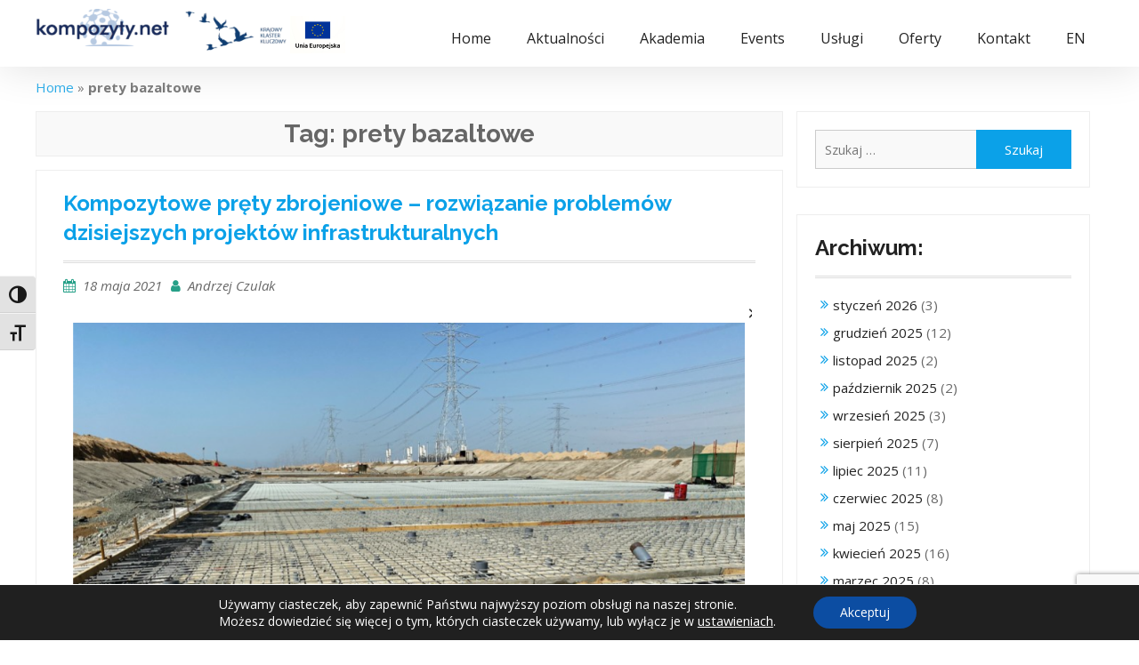

--- FILE ---
content_type: text/html; charset=UTF-8
request_url: https://kompozyty.net/tag/prety-bazaltowe/
body_size: 19348
content:
<!DOCTYPE html>
<html lang="pl-PL">
<head>
    <meta charset="UTF-8">
    <meta name="viewport" content="width=device-width, initial-scale=1">
    <link rel="profile" href="https://gmpg.org/xfn/11">
    <script id="mcjs">!function (c, h, i, m, p) {
            m = c.createElement(h), p = c.getElementsByTagName(h)[0], m.async = 1, m.src = i, p.parentNode.insertBefore(m, p)
        }(document, "script", "https://chimpstatic.com/mcjs-connected/js/users/a978690aeb5f26203d74f69f4/4cf3e60674a8ab0a96e33b6ed.js");</script>
	<!-- Global site tag (gtag.js) - Google Analytics -->
	<script async src="https://www.googletagmanager.com/gtag/js?id=UA-75759954-1"></script>
    <meta name="google-site-verification" content="Nz_Z9vWOkK7_VW7nXVK2XUAhOY9Y4VoCqhmW1VIVWCg" />
    <script>
    (function(h,o,t,j,a,r){
        h.hj=h.hj||function(){(h.hj.q=h.hj.q||[]).push(arguments)};
        h._hjSettings={hjid:1845551,hjsv:6};
        a=o.getElementsByTagName('head')[0];
        r=o.createElement('script');r.async=1;
        r.src=t+h._hjSettings.hjid+j+h._hjSettings.hjsv;
        a.appendChild(r);
    })(window,document,'https://static.hotjar.com/c/hotjar-','.js?sv=');
    </script>
<!-- Google tag (gtag.js) -->
<script async src="https://www.googletagmanager.com/gtag/js?id=G-ZNKC8PYWQY"></script>
<script>
  window.dataLayer = window.dataLayer || [];
  function gtag(){dataLayer.push(arguments);}
  gtag('js', new Date());

  gtag('config', 'G-ZNKC8PYWQY');
</script>
    <meta name='robots' content='index, follow, max-image-preview:large, max-snippet:-1, max-video-preview:-1' />
<meta property="og:title" content="Materiały Kompozytowe - Composite marerials"/>
<meta property="og:description" content="Materiały Kompozytowe - Composite Materials - Kompozyty, polimerowe, metalowe, ceramiczne, praktyka"/>
<meta property="og:image" content="https://kompozyty.net/wp-content/uploads/2021/05/Prety-kompozytowe-w-infrastrukturze-3.png"/>
<meta property="og:image:width" content="957" />
<meta property="og:image:height" content="720" />
<meta property="og:type" content="article"/>
<meta property="og:article:published_time" content="2021-05-18 10:43:52"/>
<meta property="og:article:modified_time" content="2021-06-15 12:45:40"/>
<meta property="og:article:tag" content="prety"/>
<meta property="og:article:tag" content="prety bazaltowe"/>
<meta property="og:article:tag" content="prety grfp"/>
<meta property="og:article:tag" content="pręty kompozytowe"/>
<meta property="og:article:tag" content="zbrojenie kompozytowe"/>
<meta name="twitter:card" content="summary">
<meta name="twitter:title" content="Materiały Kompozytowe - Composite marerials"/>
<meta name="twitter:description" content="Materiały Kompozytowe - Composite Materials - Kompozyty, polimerowe, metalowe, ceramiczne, praktyka"/>
<meta name="twitter:image" content="https://kompozyty.net/wp-content/uploads/2021/05/Prety-kompozytowe-w-infrastrukturze-3.png"/>

	<!-- This site is optimized with the Yoast SEO plugin v26.6 - https://yoast.com/wordpress/plugins/seo/ -->
	<title>prety bazaltowe - Materiały Kompozytowe - Composite marerials</title>
	<link rel="canonical" href="https://kompozyty.net/tag/prety-bazaltowe/" />
	<meta property="og:url" content="https://kompozyty.net/tag/prety-bazaltowe/" />
	<meta property="og:site_name" content="Materiały Kompozytowe - Composite marerials" />
	<script type="application/ld+json" class="yoast-schema-graph">{"@context":"https://schema.org","@graph":[{"@type":"CollectionPage","@id":"https://kompozyty.net/tag/prety-bazaltowe/","url":"https://kompozyty.net/tag/prety-bazaltowe/","name":"prety bazaltowe - Materiały Kompozytowe - Composite marerials","isPartOf":{"@id":"https://kompozyty.net/#website"},"primaryImageOfPage":{"@id":"https://kompozyty.net/tag/prety-bazaltowe/#primaryimage"},"image":{"@id":"https://kompozyty.net/tag/prety-bazaltowe/#primaryimage"},"thumbnailUrl":"https://kompozyty.net/wp-content/uploads/2021/05/Prety-kompozytowe-w-infrastrukturze-3.png","breadcrumb":{"@id":"https://kompozyty.net/tag/prety-bazaltowe/#breadcrumb"},"inLanguage":"pl-PL"},{"@type":"ImageObject","inLanguage":"pl-PL","@id":"https://kompozyty.net/tag/prety-bazaltowe/#primaryimage","url":"https://kompozyty.net/wp-content/uploads/2021/05/Prety-kompozytowe-w-infrastrukturze-3.png","contentUrl":"https://kompozyty.net/wp-content/uploads/2021/05/Prety-kompozytowe-w-infrastrukturze-3.png","width":957,"height":720},{"@type":"BreadcrumbList","@id":"https://kompozyty.net/tag/prety-bazaltowe/#breadcrumb","itemListElement":[{"@type":"ListItem","position":1,"name":"Home","item":"https://kompozyty.net/"},{"@type":"ListItem","position":2,"name":"prety bazaltowe"}]},{"@type":"WebSite","@id":"https://kompozyty.net/#website","url":"https://kompozyty.net/","name":"Materiały Kompozytowe - Composite marerials","description":"Materiały Kompozytowe - Composite Materials - Kompozyty, polimerowe, metalowe, ceramiczne, praktyka","publisher":{"@id":"https://kompozyty.net/#organization"},"potentialAction":[{"@type":"SearchAction","target":{"@type":"EntryPoint","urlTemplate":"https://kompozyty.net/?s={search_term_string}"},"query-input":{"@type":"PropertyValueSpecification","valueRequired":true,"valueName":"search_term_string"}}],"inLanguage":"pl-PL"},{"@type":"Organization","@id":"https://kompozyty.net/#organization","name":"Kompozyty.net","url":"https://kompozyty.net/","logo":{"@type":"ImageObject","inLanguage":"pl-PL","@id":"https://kompozyty.net/#/schema/logo/image/","url":"https://kompozyty.net/wp-content/uploads/2020/04/cropped-admin-ajax.php_-1-e1488705603225.png","contentUrl":"https://kompozyty.net/wp-content/uploads/2020/04/cropped-admin-ajax.php_-1-e1488705603225.png","width":150,"height":42,"caption":"Kompozyty.net"},"image":{"@id":"https://kompozyty.net/#/schema/logo/image/"},"sameAs":["https://www.facebook.com/kompozyty/?fref=ts"]}]}</script>
	<!-- / Yoast SEO plugin. -->


<link rel="amphtml" href="https://kompozyty.net/tag/prety-bazaltowe/amp/" /><meta name="generator" content="AMP for WP 1.1.10"/><link rel='dns-prefetch' href='//fonts.googleapis.com' />
<link rel="alternate" type="application/rss+xml" title="Materiały Kompozytowe - Composite marerials &raquo; Kanał z wpisami" href="https://kompozyty.net/feed/" />
<link rel="alternate" type="application/rss+xml" title="Materiały Kompozytowe - Composite marerials &raquo; Kanał z komentarzami" href="https://kompozyty.net/comments/feed/" />
<link rel="alternate" type="application/rss+xml" title="Materiały Kompozytowe - Composite marerials &raquo; Kanał z wpisami otagowanymi jako prety bazaltowe" href="https://kompozyty.net/tag/prety-bazaltowe/feed/" />
		<style>
			.lazyload,
			.lazyloading {
				max-width: 100%;
			}
		</style>
				<!-- This site uses the Google Analytics by MonsterInsights plugin v9.11.0 - Using Analytics tracking - https://www.monsterinsights.com/ -->
		<!-- Note: MonsterInsights is not currently configured on this site. The site owner needs to authenticate with Google Analytics in the MonsterInsights settings panel. -->
					<!-- No tracking code set -->
				<!-- / Google Analytics by MonsterInsights -->
		<style id='wp-img-auto-sizes-contain-inline-css' type='text/css'>
img:is([sizes=auto i],[sizes^="auto," i]){contain-intrinsic-size:3000px 1500px}
/*# sourceURL=wp-img-auto-sizes-contain-inline-css */
</style>
<link rel='stylesheet' id='sdm-styles-css' href='https://kompozyty.net/wp-content/plugins/simple-download-monitor/css/sdm_wp_styles.css?ver=6.9' type='text/css' media='all' />
<style id='wp-emoji-styles-inline-css' type='text/css'>

	img.wp-smiley, img.emoji {
		display: inline !important;
		border: none !important;
		box-shadow: none !important;
		height: 1em !important;
		width: 1em !important;
		margin: 0 0.07em !important;
		vertical-align: -0.1em !important;
		background: none !important;
		padding: 0 !important;
	}
/*# sourceURL=wp-emoji-styles-inline-css */
</style>
<style id='wp-block-library-inline-css' type='text/css'>
:root{--wp-block-synced-color:#7a00df;--wp-block-synced-color--rgb:122,0,223;--wp-bound-block-color:var(--wp-block-synced-color);--wp-editor-canvas-background:#ddd;--wp-admin-theme-color:#007cba;--wp-admin-theme-color--rgb:0,124,186;--wp-admin-theme-color-darker-10:#006ba1;--wp-admin-theme-color-darker-10--rgb:0,107,160.5;--wp-admin-theme-color-darker-20:#005a87;--wp-admin-theme-color-darker-20--rgb:0,90,135;--wp-admin-border-width-focus:2px}@media (min-resolution:192dpi){:root{--wp-admin-border-width-focus:1.5px}}.wp-element-button{cursor:pointer}:root .has-very-light-gray-background-color{background-color:#eee}:root .has-very-dark-gray-background-color{background-color:#313131}:root .has-very-light-gray-color{color:#eee}:root .has-very-dark-gray-color{color:#313131}:root .has-vivid-green-cyan-to-vivid-cyan-blue-gradient-background{background:linear-gradient(135deg,#00d084,#0693e3)}:root .has-purple-crush-gradient-background{background:linear-gradient(135deg,#34e2e4,#4721fb 50%,#ab1dfe)}:root .has-hazy-dawn-gradient-background{background:linear-gradient(135deg,#faaca8,#dad0ec)}:root .has-subdued-olive-gradient-background{background:linear-gradient(135deg,#fafae1,#67a671)}:root .has-atomic-cream-gradient-background{background:linear-gradient(135deg,#fdd79a,#004a59)}:root .has-nightshade-gradient-background{background:linear-gradient(135deg,#330968,#31cdcf)}:root .has-midnight-gradient-background{background:linear-gradient(135deg,#020381,#2874fc)}:root{--wp--preset--font-size--normal:16px;--wp--preset--font-size--huge:42px}.has-regular-font-size{font-size:1em}.has-larger-font-size{font-size:2.625em}.has-normal-font-size{font-size:var(--wp--preset--font-size--normal)}.has-huge-font-size{font-size:var(--wp--preset--font-size--huge)}.has-text-align-center{text-align:center}.has-text-align-left{text-align:left}.has-text-align-right{text-align:right}.has-fit-text{white-space:nowrap!important}#end-resizable-editor-section{display:none}.aligncenter{clear:both}.items-justified-left{justify-content:flex-start}.items-justified-center{justify-content:center}.items-justified-right{justify-content:flex-end}.items-justified-space-between{justify-content:space-between}.screen-reader-text{border:0;clip-path:inset(50%);height:1px;margin:-1px;overflow:hidden;padding:0;position:absolute;width:1px;word-wrap:normal!important}.screen-reader-text:focus{background-color:#ddd;clip-path:none;color:#444;display:block;font-size:1em;height:auto;left:5px;line-height:normal;padding:15px 23px 14px;text-decoration:none;top:5px;width:auto;z-index:100000}html :where(.has-border-color){border-style:solid}html :where([style*=border-top-color]){border-top-style:solid}html :where([style*=border-right-color]){border-right-style:solid}html :where([style*=border-bottom-color]){border-bottom-style:solid}html :where([style*=border-left-color]){border-left-style:solid}html :where([style*=border-width]){border-style:solid}html :where([style*=border-top-width]){border-top-style:solid}html :where([style*=border-right-width]){border-right-style:solid}html :where([style*=border-bottom-width]){border-bottom-style:solid}html :where([style*=border-left-width]){border-left-style:solid}html :where(img[class*=wp-image-]){height:auto;max-width:100%}:where(figure){margin:0 0 1em}html :where(.is-position-sticky){--wp-admin--admin-bar--position-offset:var(--wp-admin--admin-bar--height,0px)}@media screen and (max-width:600px){html :where(.is-position-sticky){--wp-admin--admin-bar--position-offset:0px}}

/*# sourceURL=wp-block-library-inline-css */
</style><style id='wp-block-paragraph-inline-css' type='text/css'>
.is-small-text{font-size:.875em}.is-regular-text{font-size:1em}.is-large-text{font-size:2.25em}.is-larger-text{font-size:3em}.has-drop-cap:not(:focus):first-letter{float:left;font-size:8.4em;font-style:normal;font-weight:100;line-height:.68;margin:.05em .1em 0 0;text-transform:uppercase}body.rtl .has-drop-cap:not(:focus):first-letter{float:none;margin-left:.1em}p.has-drop-cap.has-background{overflow:hidden}:root :where(p.has-background){padding:1.25em 2.375em}:where(p.has-text-color:not(.has-link-color)) a{color:inherit}p.has-text-align-left[style*="writing-mode:vertical-lr"],p.has-text-align-right[style*="writing-mode:vertical-rl"]{rotate:180deg}
/*# sourceURL=https://kompozyty.net/wp-includes/blocks/paragraph/style.min.css */
</style>
<style id='global-styles-inline-css' type='text/css'>
:root{--wp--preset--aspect-ratio--square: 1;--wp--preset--aspect-ratio--4-3: 4/3;--wp--preset--aspect-ratio--3-4: 3/4;--wp--preset--aspect-ratio--3-2: 3/2;--wp--preset--aspect-ratio--2-3: 2/3;--wp--preset--aspect-ratio--16-9: 16/9;--wp--preset--aspect-ratio--9-16: 9/16;--wp--preset--color--black: #000000;--wp--preset--color--cyan-bluish-gray: #abb8c3;--wp--preset--color--white: #ffffff;--wp--preset--color--pale-pink: #f78da7;--wp--preset--color--vivid-red: #cf2e2e;--wp--preset--color--luminous-vivid-orange: #ff6900;--wp--preset--color--luminous-vivid-amber: #fcb900;--wp--preset--color--light-green-cyan: #7bdcb5;--wp--preset--color--vivid-green-cyan: #00d084;--wp--preset--color--pale-cyan-blue: #8ed1fc;--wp--preset--color--vivid-cyan-blue: #0693e3;--wp--preset--color--vivid-purple: #9b51e0;--wp--preset--gradient--vivid-cyan-blue-to-vivid-purple: linear-gradient(135deg,rgb(6,147,227) 0%,rgb(155,81,224) 100%);--wp--preset--gradient--light-green-cyan-to-vivid-green-cyan: linear-gradient(135deg,rgb(122,220,180) 0%,rgb(0,208,130) 100%);--wp--preset--gradient--luminous-vivid-amber-to-luminous-vivid-orange: linear-gradient(135deg,rgb(252,185,0) 0%,rgb(255,105,0) 100%);--wp--preset--gradient--luminous-vivid-orange-to-vivid-red: linear-gradient(135deg,rgb(255,105,0) 0%,rgb(207,46,46) 100%);--wp--preset--gradient--very-light-gray-to-cyan-bluish-gray: linear-gradient(135deg,rgb(238,238,238) 0%,rgb(169,184,195) 100%);--wp--preset--gradient--cool-to-warm-spectrum: linear-gradient(135deg,rgb(74,234,220) 0%,rgb(151,120,209) 20%,rgb(207,42,186) 40%,rgb(238,44,130) 60%,rgb(251,105,98) 80%,rgb(254,248,76) 100%);--wp--preset--gradient--blush-light-purple: linear-gradient(135deg,rgb(255,206,236) 0%,rgb(152,150,240) 100%);--wp--preset--gradient--blush-bordeaux: linear-gradient(135deg,rgb(254,205,165) 0%,rgb(254,45,45) 50%,rgb(107,0,62) 100%);--wp--preset--gradient--luminous-dusk: linear-gradient(135deg,rgb(255,203,112) 0%,rgb(199,81,192) 50%,rgb(65,88,208) 100%);--wp--preset--gradient--pale-ocean: linear-gradient(135deg,rgb(255,245,203) 0%,rgb(182,227,212) 50%,rgb(51,167,181) 100%);--wp--preset--gradient--electric-grass: linear-gradient(135deg,rgb(202,248,128) 0%,rgb(113,206,126) 100%);--wp--preset--gradient--midnight: linear-gradient(135deg,rgb(2,3,129) 0%,rgb(40,116,252) 100%);--wp--preset--font-size--small: 13px;--wp--preset--font-size--medium: 20px;--wp--preset--font-size--large: 36px;--wp--preset--font-size--x-large: 42px;--wp--preset--spacing--20: 0.44rem;--wp--preset--spacing--30: 0.67rem;--wp--preset--spacing--40: 1rem;--wp--preset--spacing--50: 1.5rem;--wp--preset--spacing--60: 2.25rem;--wp--preset--spacing--70: 3.38rem;--wp--preset--spacing--80: 5.06rem;--wp--preset--shadow--natural: 6px 6px 9px rgba(0, 0, 0, 0.2);--wp--preset--shadow--deep: 12px 12px 50px rgba(0, 0, 0, 0.4);--wp--preset--shadow--sharp: 6px 6px 0px rgba(0, 0, 0, 0.2);--wp--preset--shadow--outlined: 6px 6px 0px -3px rgb(255, 255, 255), 6px 6px rgb(0, 0, 0);--wp--preset--shadow--crisp: 6px 6px 0px rgb(0, 0, 0);}:where(.is-layout-flex){gap: 0.5em;}:where(.is-layout-grid){gap: 0.5em;}body .is-layout-flex{display: flex;}.is-layout-flex{flex-wrap: wrap;align-items: center;}.is-layout-flex > :is(*, div){margin: 0;}body .is-layout-grid{display: grid;}.is-layout-grid > :is(*, div){margin: 0;}:where(.wp-block-columns.is-layout-flex){gap: 2em;}:where(.wp-block-columns.is-layout-grid){gap: 2em;}:where(.wp-block-post-template.is-layout-flex){gap: 1.25em;}:where(.wp-block-post-template.is-layout-grid){gap: 1.25em;}.has-black-color{color: var(--wp--preset--color--black) !important;}.has-cyan-bluish-gray-color{color: var(--wp--preset--color--cyan-bluish-gray) !important;}.has-white-color{color: var(--wp--preset--color--white) !important;}.has-pale-pink-color{color: var(--wp--preset--color--pale-pink) !important;}.has-vivid-red-color{color: var(--wp--preset--color--vivid-red) !important;}.has-luminous-vivid-orange-color{color: var(--wp--preset--color--luminous-vivid-orange) !important;}.has-luminous-vivid-amber-color{color: var(--wp--preset--color--luminous-vivid-amber) !important;}.has-light-green-cyan-color{color: var(--wp--preset--color--light-green-cyan) !important;}.has-vivid-green-cyan-color{color: var(--wp--preset--color--vivid-green-cyan) !important;}.has-pale-cyan-blue-color{color: var(--wp--preset--color--pale-cyan-blue) !important;}.has-vivid-cyan-blue-color{color: var(--wp--preset--color--vivid-cyan-blue) !important;}.has-vivid-purple-color{color: var(--wp--preset--color--vivid-purple) !important;}.has-black-background-color{background-color: var(--wp--preset--color--black) !important;}.has-cyan-bluish-gray-background-color{background-color: var(--wp--preset--color--cyan-bluish-gray) !important;}.has-white-background-color{background-color: var(--wp--preset--color--white) !important;}.has-pale-pink-background-color{background-color: var(--wp--preset--color--pale-pink) !important;}.has-vivid-red-background-color{background-color: var(--wp--preset--color--vivid-red) !important;}.has-luminous-vivid-orange-background-color{background-color: var(--wp--preset--color--luminous-vivid-orange) !important;}.has-luminous-vivid-amber-background-color{background-color: var(--wp--preset--color--luminous-vivid-amber) !important;}.has-light-green-cyan-background-color{background-color: var(--wp--preset--color--light-green-cyan) !important;}.has-vivid-green-cyan-background-color{background-color: var(--wp--preset--color--vivid-green-cyan) !important;}.has-pale-cyan-blue-background-color{background-color: var(--wp--preset--color--pale-cyan-blue) !important;}.has-vivid-cyan-blue-background-color{background-color: var(--wp--preset--color--vivid-cyan-blue) !important;}.has-vivid-purple-background-color{background-color: var(--wp--preset--color--vivid-purple) !important;}.has-black-border-color{border-color: var(--wp--preset--color--black) !important;}.has-cyan-bluish-gray-border-color{border-color: var(--wp--preset--color--cyan-bluish-gray) !important;}.has-white-border-color{border-color: var(--wp--preset--color--white) !important;}.has-pale-pink-border-color{border-color: var(--wp--preset--color--pale-pink) !important;}.has-vivid-red-border-color{border-color: var(--wp--preset--color--vivid-red) !important;}.has-luminous-vivid-orange-border-color{border-color: var(--wp--preset--color--luminous-vivid-orange) !important;}.has-luminous-vivid-amber-border-color{border-color: var(--wp--preset--color--luminous-vivid-amber) !important;}.has-light-green-cyan-border-color{border-color: var(--wp--preset--color--light-green-cyan) !important;}.has-vivid-green-cyan-border-color{border-color: var(--wp--preset--color--vivid-green-cyan) !important;}.has-pale-cyan-blue-border-color{border-color: var(--wp--preset--color--pale-cyan-blue) !important;}.has-vivid-cyan-blue-border-color{border-color: var(--wp--preset--color--vivid-cyan-blue) !important;}.has-vivid-purple-border-color{border-color: var(--wp--preset--color--vivid-purple) !important;}.has-vivid-cyan-blue-to-vivid-purple-gradient-background{background: var(--wp--preset--gradient--vivid-cyan-blue-to-vivid-purple) !important;}.has-light-green-cyan-to-vivid-green-cyan-gradient-background{background: var(--wp--preset--gradient--light-green-cyan-to-vivid-green-cyan) !important;}.has-luminous-vivid-amber-to-luminous-vivid-orange-gradient-background{background: var(--wp--preset--gradient--luminous-vivid-amber-to-luminous-vivid-orange) !important;}.has-luminous-vivid-orange-to-vivid-red-gradient-background{background: var(--wp--preset--gradient--luminous-vivid-orange-to-vivid-red) !important;}.has-very-light-gray-to-cyan-bluish-gray-gradient-background{background: var(--wp--preset--gradient--very-light-gray-to-cyan-bluish-gray) !important;}.has-cool-to-warm-spectrum-gradient-background{background: var(--wp--preset--gradient--cool-to-warm-spectrum) !important;}.has-blush-light-purple-gradient-background{background: var(--wp--preset--gradient--blush-light-purple) !important;}.has-blush-bordeaux-gradient-background{background: var(--wp--preset--gradient--blush-bordeaux) !important;}.has-luminous-dusk-gradient-background{background: var(--wp--preset--gradient--luminous-dusk) !important;}.has-pale-ocean-gradient-background{background: var(--wp--preset--gradient--pale-ocean) !important;}.has-electric-grass-gradient-background{background: var(--wp--preset--gradient--electric-grass) !important;}.has-midnight-gradient-background{background: var(--wp--preset--gradient--midnight) !important;}.has-small-font-size{font-size: var(--wp--preset--font-size--small) !important;}.has-medium-font-size{font-size: var(--wp--preset--font-size--medium) !important;}.has-large-font-size{font-size: var(--wp--preset--font-size--large) !important;}.has-x-large-font-size{font-size: var(--wp--preset--font-size--x-large) !important;}
/*# sourceURL=global-styles-inline-css */
</style>

<style id='classic-theme-styles-inline-css' type='text/css'>
/*! This file is auto-generated */
.wp-block-button__link{color:#fff;background-color:#32373c;border-radius:9999px;box-shadow:none;text-decoration:none;padding:calc(.667em + 2px) calc(1.333em + 2px);font-size:1.125em}.wp-block-file__button{background:#32373c;color:#fff;text-decoration:none}
/*# sourceURL=/wp-includes/css/classic-themes.min.css */
</style>
<link rel='stylesheet' id='wp-components-css' href='https://kompozyty.net/wp-includes/css/dist/components/style.min.css?ver=6.9' type='text/css' media='all' />
<link rel='stylesheet' id='wp-preferences-css' href='https://kompozyty.net/wp-includes/css/dist/preferences/style.min.css?ver=6.9' type='text/css' media='all' />
<link rel='stylesheet' id='wp-block-editor-css' href='https://kompozyty.net/wp-includes/css/dist/block-editor/style.min.css?ver=6.9' type='text/css' media='all' />
<link rel='stylesheet' id='popup-maker-block-library-style-css' href='https://kompozyty.net/wp-content/plugins/popup-maker/dist/packages/block-library-style.css?ver=dbea705cfafe089d65f1' type='text/css' media='all' />
<link rel='stylesheet' id='edd-blocks-css' href='https://kompozyty.net/wp-content/plugins/easy-digital-downloads/includes/blocks/assets/css/edd-blocks.css?ver=3.6.2' type='text/css' media='all' />
<link rel='stylesheet' id='contact-form-7-css' href='https://kompozyty.net/wp-content/plugins/contact-form-7/includes/css/styles.css?ver=6.1.4' type='text/css' media='all' />
<link rel='stylesheet' id='swpm.common-css' href='https://kompozyty.net/wp-content/plugins/simple-membership/css/swpm.common.css?ver=4.6.9' type='text/css' media='all' />
<link rel='stylesheet' id='ui-font-css' href='https://kompozyty.net/wp-content/plugins/wp-accessibility/toolbar/fonts/css/a11y-toolbar.css?ver=2.2.6' type='text/css' media='all' />
<link rel='stylesheet' id='wpa-toolbar-css' href='https://kompozyty.net/wp-content/plugins/wp-accessibility/toolbar/css/a11y.css?ver=2.2.6' type='text/css' media='all' />
<link rel='stylesheet' id='ui-fontsize.css-css' href='https://kompozyty.net/wp-content/plugins/wp-accessibility/toolbar/css/a11y-fontsize.css?ver=2.2.6' type='text/css' media='all' />
<style id='ui-fontsize.css-inline-css' type='text/css'>
html { --wpa-font-size: clamp( 24px, 1.5rem, 36px ); --wpa-h1-size : clamp( 48px, 3rem, 72px ); --wpa-h2-size : clamp( 40px, 2.5rem, 60px ); --wpa-h3-size : clamp( 32px, 2rem, 48px ); --wpa-h4-size : clamp( 28px, 1.75rem, 42px ); --wpa-sub-list-size: 1.1em; --wpa-sub-sub-list-size: 1em; } 
/*# sourceURL=ui-fontsize.css-inline-css */
</style>
<link rel='stylesheet' id='wpa-style-css' href='https://kompozyty.net/wp-content/plugins/wp-accessibility/css/wpa-style.css?ver=2.2.6' type='text/css' media='all' />
<style id='wpa-style-inline-css' type='text/css'>
:root { --admin-bar-top : 7px; }
/*# sourceURL=wpa-style-inline-css */
</style>
<link rel='stylesheet' id='edd-styles-css' href='https://kompozyty.net/wp-content/plugins/easy-digital-downloads/assets/build/css/frontend/edd.min.css?ver=3.6.2' type='text/css' media='all' />
<link rel='stylesheet' id='business-era-fonts-css' href='https://fonts.googleapis.com/css?family=Open+Sans%3A400%2C700%2C900%2C400italic%2C700italic%2C900italic%7CRaleway%3A400%2C500%2C700%2C900%2C400italic%2C700italic%2C900italic&#038;subset=latin%2Clatin-ext' type='text/css' media='all' />
<link rel='stylesheet' id='font-awesome-css' href='https://kompozyty.net/wp-content/themes/business-era/third-party/font-awesome/css/font-awesome.min.css?ver=4.7.0' type='text/css' media='all' />
<link rel='stylesheet' id='business-era-style-css' href='https://kompozyty.net/wp-content/themes/business-era/style.css?ver=1' type='text/css' media='all' />
<link rel='stylesheet' id='wp-members-css' href='https://kompozyty.net/wp-content/plugins/wp-members/assets/css/forms/generic-rigid.min.css?ver=3.5.4.5' type='text/css' media='all' />
<link rel='stylesheet' id='slb_core-css' href='https://kompozyty.net/wp-content/plugins/simple-lightbox/client/css/app.css?ver=2.9.4' type='text/css' media='all' />
<link rel='stylesheet' id='moove_gdpr_frontend-css' href='https://kompozyty.net/wp-content/plugins/gdpr-cookie-compliance/dist/styles/gdpr-main-nf.css?ver=5.0.9' type='text/css' media='all' />
<style id='moove_gdpr_frontend-inline-css' type='text/css'>
				#moove_gdpr_cookie_modal .moove-gdpr-modal-content .moove-gdpr-tab-main h3.tab-title, 
				#moove_gdpr_cookie_modal .moove-gdpr-modal-content .moove-gdpr-tab-main span.tab-title,
				#moove_gdpr_cookie_modal .moove-gdpr-modal-content .moove-gdpr-modal-left-content #moove-gdpr-menu li a, 
				#moove_gdpr_cookie_modal .moove-gdpr-modal-content .moove-gdpr-modal-left-content #moove-gdpr-menu li button,
				#moove_gdpr_cookie_modal .moove-gdpr-modal-content .moove-gdpr-modal-left-content .moove-gdpr-branding-cnt a,
				#moove_gdpr_cookie_modal .moove-gdpr-modal-content .moove-gdpr-modal-footer-content .moove-gdpr-button-holder a.mgbutton, 
				#moove_gdpr_cookie_modal .moove-gdpr-modal-content .moove-gdpr-modal-footer-content .moove-gdpr-button-holder button.mgbutton,
				#moove_gdpr_cookie_modal .cookie-switch .cookie-slider:after, 
				#moove_gdpr_cookie_modal .cookie-switch .slider:after, 
				#moove_gdpr_cookie_modal .switch .cookie-slider:after, 
				#moove_gdpr_cookie_modal .switch .slider:after,
				#moove_gdpr_cookie_info_bar .moove-gdpr-info-bar-container .moove-gdpr-info-bar-content p, 
				#moove_gdpr_cookie_info_bar .moove-gdpr-info-bar-container .moove-gdpr-info-bar-content p a,
				#moove_gdpr_cookie_info_bar .moove-gdpr-info-bar-container .moove-gdpr-info-bar-content a.mgbutton, 
				#moove_gdpr_cookie_info_bar .moove-gdpr-info-bar-container .moove-gdpr-info-bar-content button.mgbutton,
				#moove_gdpr_cookie_modal .moove-gdpr-modal-content .moove-gdpr-tab-main .moove-gdpr-tab-main-content h1, 
				#moove_gdpr_cookie_modal .moove-gdpr-modal-content .moove-gdpr-tab-main .moove-gdpr-tab-main-content h2, 
				#moove_gdpr_cookie_modal .moove-gdpr-modal-content .moove-gdpr-tab-main .moove-gdpr-tab-main-content h3, 
				#moove_gdpr_cookie_modal .moove-gdpr-modal-content .moove-gdpr-tab-main .moove-gdpr-tab-main-content h4, 
				#moove_gdpr_cookie_modal .moove-gdpr-modal-content .moove-gdpr-tab-main .moove-gdpr-tab-main-content h5, 
				#moove_gdpr_cookie_modal .moove-gdpr-modal-content .moove-gdpr-tab-main .moove-gdpr-tab-main-content h6,
				#moove_gdpr_cookie_modal .moove-gdpr-modal-content.moove_gdpr_modal_theme_v2 .moove-gdpr-modal-title .tab-title,
				#moove_gdpr_cookie_modal .moove-gdpr-modal-content.moove_gdpr_modal_theme_v2 .moove-gdpr-tab-main h3.tab-title, 
				#moove_gdpr_cookie_modal .moove-gdpr-modal-content.moove_gdpr_modal_theme_v2 .moove-gdpr-tab-main span.tab-title,
				#moove_gdpr_cookie_modal .moove-gdpr-modal-content.moove_gdpr_modal_theme_v2 .moove-gdpr-branding-cnt a {
					font-weight: inherit				}
			#moove_gdpr_cookie_modal,#moove_gdpr_cookie_info_bar,.gdpr_cookie_settings_shortcode_content{font-family:inherit}#moove_gdpr_save_popup_settings_button{background-color:#373737;color:#fff}#moove_gdpr_save_popup_settings_button:hover{background-color:#000}#moove_gdpr_cookie_info_bar .moove-gdpr-info-bar-container .moove-gdpr-info-bar-content a.mgbutton,#moove_gdpr_cookie_info_bar .moove-gdpr-info-bar-container .moove-gdpr-info-bar-content button.mgbutton{background-color:#0c4da2}#moove_gdpr_cookie_modal .moove-gdpr-modal-content .moove-gdpr-modal-footer-content .moove-gdpr-button-holder a.mgbutton,#moove_gdpr_cookie_modal .moove-gdpr-modal-content .moove-gdpr-modal-footer-content .moove-gdpr-button-holder button.mgbutton,.gdpr_cookie_settings_shortcode_content .gdpr-shr-button.button-green{background-color:#0c4da2;border-color:#0c4da2}#moove_gdpr_cookie_modal .moove-gdpr-modal-content .moove-gdpr-modal-footer-content .moove-gdpr-button-holder a.mgbutton:hover,#moove_gdpr_cookie_modal .moove-gdpr-modal-content .moove-gdpr-modal-footer-content .moove-gdpr-button-holder button.mgbutton:hover,.gdpr_cookie_settings_shortcode_content .gdpr-shr-button.button-green:hover{background-color:#fff;color:#0c4da2}#moove_gdpr_cookie_modal .moove-gdpr-modal-content .moove-gdpr-modal-close i,#moove_gdpr_cookie_modal .moove-gdpr-modal-content .moove-gdpr-modal-close span.gdpr-icon{background-color:#0c4da2;border:1px solid #0c4da2}#moove_gdpr_cookie_info_bar span.moove-gdpr-infobar-allow-all.focus-g,#moove_gdpr_cookie_info_bar span.moove-gdpr-infobar-allow-all:focus,#moove_gdpr_cookie_info_bar button.moove-gdpr-infobar-allow-all.focus-g,#moove_gdpr_cookie_info_bar button.moove-gdpr-infobar-allow-all:focus,#moove_gdpr_cookie_info_bar span.moove-gdpr-infobar-reject-btn.focus-g,#moove_gdpr_cookie_info_bar span.moove-gdpr-infobar-reject-btn:focus,#moove_gdpr_cookie_info_bar button.moove-gdpr-infobar-reject-btn.focus-g,#moove_gdpr_cookie_info_bar button.moove-gdpr-infobar-reject-btn:focus,#moove_gdpr_cookie_info_bar span.change-settings-button.focus-g,#moove_gdpr_cookie_info_bar span.change-settings-button:focus,#moove_gdpr_cookie_info_bar button.change-settings-button.focus-g,#moove_gdpr_cookie_info_bar button.change-settings-button:focus{-webkit-box-shadow:0 0 1px 3px #0c4da2;-moz-box-shadow:0 0 1px 3px #0c4da2;box-shadow:0 0 1px 3px #0c4da2}#moove_gdpr_cookie_modal .moove-gdpr-modal-content .moove-gdpr-modal-close i:hover,#moove_gdpr_cookie_modal .moove-gdpr-modal-content .moove-gdpr-modal-close span.gdpr-icon:hover,#moove_gdpr_cookie_info_bar span[data-href]>u.change-settings-button{color:#0c4da2}#moove_gdpr_cookie_modal .moove-gdpr-modal-content .moove-gdpr-modal-left-content #moove-gdpr-menu li.menu-item-selected a span.gdpr-icon,#moove_gdpr_cookie_modal .moove-gdpr-modal-content .moove-gdpr-modal-left-content #moove-gdpr-menu li.menu-item-selected button span.gdpr-icon{color:inherit}#moove_gdpr_cookie_modal .moove-gdpr-modal-content .moove-gdpr-modal-left-content #moove-gdpr-menu li a span.gdpr-icon,#moove_gdpr_cookie_modal .moove-gdpr-modal-content .moove-gdpr-modal-left-content #moove-gdpr-menu li button span.gdpr-icon{color:inherit}#moove_gdpr_cookie_modal .gdpr-acc-link{line-height:0;font-size:0;color:transparent;position:absolute}#moove_gdpr_cookie_modal .moove-gdpr-modal-content .moove-gdpr-modal-close:hover i,#moove_gdpr_cookie_modal .moove-gdpr-modal-content .moove-gdpr-modal-left-content #moove-gdpr-menu li a,#moove_gdpr_cookie_modal .moove-gdpr-modal-content .moove-gdpr-modal-left-content #moove-gdpr-menu li button,#moove_gdpr_cookie_modal .moove-gdpr-modal-content .moove-gdpr-modal-left-content #moove-gdpr-menu li button i,#moove_gdpr_cookie_modal .moove-gdpr-modal-content .moove-gdpr-modal-left-content #moove-gdpr-menu li a i,#moove_gdpr_cookie_modal .moove-gdpr-modal-content .moove-gdpr-tab-main .moove-gdpr-tab-main-content a:hover,#moove_gdpr_cookie_info_bar.moove-gdpr-dark-scheme .moove-gdpr-info-bar-container .moove-gdpr-info-bar-content a.mgbutton:hover,#moove_gdpr_cookie_info_bar.moove-gdpr-dark-scheme .moove-gdpr-info-bar-container .moove-gdpr-info-bar-content button.mgbutton:hover,#moove_gdpr_cookie_info_bar.moove-gdpr-dark-scheme .moove-gdpr-info-bar-container .moove-gdpr-info-bar-content a:hover,#moove_gdpr_cookie_info_bar.moove-gdpr-dark-scheme .moove-gdpr-info-bar-container .moove-gdpr-info-bar-content button:hover,#moove_gdpr_cookie_info_bar.moove-gdpr-dark-scheme .moove-gdpr-info-bar-container .moove-gdpr-info-bar-content span.change-settings-button:hover,#moove_gdpr_cookie_info_bar.moove-gdpr-dark-scheme .moove-gdpr-info-bar-container .moove-gdpr-info-bar-content button.change-settings-button:hover,#moove_gdpr_cookie_info_bar.moove-gdpr-dark-scheme .moove-gdpr-info-bar-container .moove-gdpr-info-bar-content u.change-settings-button:hover,#moove_gdpr_cookie_info_bar span[data-href]>u.change-settings-button,#moove_gdpr_cookie_info_bar.moove-gdpr-dark-scheme .moove-gdpr-info-bar-container .moove-gdpr-info-bar-content a.mgbutton.focus-g,#moove_gdpr_cookie_info_bar.moove-gdpr-dark-scheme .moove-gdpr-info-bar-container .moove-gdpr-info-bar-content button.mgbutton.focus-g,#moove_gdpr_cookie_info_bar.moove-gdpr-dark-scheme .moove-gdpr-info-bar-container .moove-gdpr-info-bar-content a.focus-g,#moove_gdpr_cookie_info_bar.moove-gdpr-dark-scheme .moove-gdpr-info-bar-container .moove-gdpr-info-bar-content button.focus-g,#moove_gdpr_cookie_info_bar.moove-gdpr-dark-scheme .moove-gdpr-info-bar-container .moove-gdpr-info-bar-content a.mgbutton:focus,#moove_gdpr_cookie_info_bar.moove-gdpr-dark-scheme .moove-gdpr-info-bar-container .moove-gdpr-info-bar-content button.mgbutton:focus,#moove_gdpr_cookie_info_bar.moove-gdpr-dark-scheme .moove-gdpr-info-bar-container .moove-gdpr-info-bar-content a:focus,#moove_gdpr_cookie_info_bar.moove-gdpr-dark-scheme .moove-gdpr-info-bar-container .moove-gdpr-info-bar-content button:focus,#moove_gdpr_cookie_info_bar.moove-gdpr-dark-scheme .moove-gdpr-info-bar-container .moove-gdpr-info-bar-content span.change-settings-button.focus-g,span.change-settings-button:focus,button.change-settings-button.focus-g,button.change-settings-button:focus,#moove_gdpr_cookie_info_bar.moove-gdpr-dark-scheme .moove-gdpr-info-bar-container .moove-gdpr-info-bar-content u.change-settings-button.focus-g,#moove_gdpr_cookie_info_bar.moove-gdpr-dark-scheme .moove-gdpr-info-bar-container .moove-gdpr-info-bar-content u.change-settings-button:focus{color:#0c4da2}#moove_gdpr_cookie_modal .moove-gdpr-branding.focus-g span,#moove_gdpr_cookie_modal .moove-gdpr-modal-content .moove-gdpr-tab-main a.focus-g,#moove_gdpr_cookie_modal .moove-gdpr-modal-content .moove-gdpr-tab-main .gdpr-cd-details-toggle.focus-g{color:#0c4da2}#moove_gdpr_cookie_modal.gdpr_lightbox-hide{display:none}
/*# sourceURL=moove_gdpr_frontend-inline-css */
</style>
<script type="text/javascript" src="https://kompozyty.net/wp-includes/js/jquery/jquery.min.js?ver=3.7.1" id="jquery-core-js"></script>
<script type="text/javascript" src="https://kompozyty.net/wp-includes/js/jquery/jquery-migrate.min.js?ver=3.4.1" id="jquery-migrate-js"></script>
<script type="text/javascript" id="sdm-scripts-js-extra">
/* <![CDATA[ */
var sdm_ajax_script = {"ajaxurl":"https://kompozyty.net/wp-admin/admin-ajax.php"};
//# sourceURL=sdm-scripts-js-extra
/* ]]> */
</script>
<script type="text/javascript" src="https://kompozyty.net/wp-content/plugins/simple-download-monitor/js/sdm_wp_scripts.js?ver=6.9" id="sdm-scripts-js"></script>
<script type="text/javascript" src="https://kompozyty.net/wp-content/plugins/business-era-extension/assets/jquery.mixitup.min.js?ver=1.5.5" id="jquery-mixitup-js"></script>
<script type="text/javascript" src="https://kompozyty.net/wp-content/plugins/business-era-extension/assets/filter.js?ver=1.0.0" id="business-era-filter-js"></script>
<link rel="https://api.w.org/" href="https://kompozyty.net/wp-json/" /><link rel="alternate" title="JSON" type="application/json" href="https://kompozyty.net/wp-json/wp/v2/tags/204" /><link rel="EditURI" type="application/rsd+xml" title="RSD" href="https://kompozyty.net/xmlrpc.php?rsd" />
<meta name="generator" content="WordPress 6.9" />
<meta name="generator" content="Easy Digital Downloads v3.6.2" />
		<script>
			document.documentElement.className = document.documentElement.className.replace('no-js', 'js');
		</script>
				<style>
			.no-js img.lazyload {
				display: none;
			}

			figure.wp-block-image img.lazyloading {
				min-width: 150px;
			}

			.lazyload,
			.lazyloading {
				--smush-placeholder-width: 100px;
				--smush-placeholder-aspect-ratio: 1/1;
				width: var(--smush-image-width, var(--smush-placeholder-width)) !important;
				aspect-ratio: var(--smush-image-aspect-ratio, var(--smush-placeholder-aspect-ratio)) !important;
			}

						.lazyload, .lazyloading {
				opacity: 0;
			}

			.lazyloaded {
				opacity: 1;
				transition: opacity 400ms;
				transition-delay: 0ms;
			}

					</style>
		</head>

<body class="archive tag tag-prety-bazaltowe tag-204 wp-custom-logo wp-theme-business-era edd-test-mode edd-js-none group-blog hfeed global-layout-right-sidebar">
<!-- Google Tag Manager (noscript) -->
<noscript><iframe data-src="https://www.googletagmanager.com/ns.html?id=GTM-5LC3TSP"
									height="0" width="0" style="display:none;visibility:hidden" src="[data-uri]" class="lazyload" data-load-mode="1"></iframe></noscript>
<!-- End Google Tag Manager (noscript) -->
<div id="page" class="site">
    <a class="skip-link screen-reader-text" href="#content">Skip to content</a>

    <header id="masthead" class="site-header" role="banner">
        <div class="main-header">
            <div class="container">
                <div class="site-branding">
                    <a href="https://kompozyty.net/" class="custom-logo-link" rel="home"><img width="150" height="42" data-src="https://kompozyty.net/wp-content/uploads/2016/04/cropped-admin-ajax.php_-1-e1488705603225.png" class="custom-logo lazyload" alt="Materiały Kompozytowe &#8211; Composite marerials" decoding="async" src="[data-uri]" style="--smush-placeholder-width: 150px; --smush-placeholder-aspect-ratio: 150/42;" /></a>
                    
                    
                                                            <img data-src="https://kompozyty.net/wp-content/themes/business-era/images/klaster-kluczowy-logo.png" style="--smush-placeholder-width: 140px; --smush-placeholder-aspect-ratio: 140/60;height: 50px;" src="[data-uri]" class="lazyload">
                    <a href="https://kompozyty.net/dofinansowanie/" class="header-logo-ue" target="_blank">
                        <img data-src="https://kompozyty.net/wp-content/themes/business-era/images/logo-ue.jpg" style="--smush-placeholder-width: 929px; --smush-placeholder-aspect-ratio: 929/622;height: 42px;" src="[data-uri]" class="lazyload">
                    </a>
                </div><!-- .site-branding -->
                <button class="menu-toggle" aria-controls="primary-menu"
                        aria-expanded="false"><span></span><span></span><span></span></button>
                <div id="header-main-nav" class="main-navigation clear-fix">
                    <nav id="site-navigation" role="navigation">
                        <div class="menu-menu-1-container"><ul id="primary-menu" class="menu"><li id="menu-item-509" class="menu-item menu-item-type-custom menu-item-object-custom menu-item-home menu-item-509"><a href="https://kompozyty.net/">Home</a></li>
<li id="menu-item-860" class="menu-item menu-item-type-post_type menu-item-object-page menu-item-860"><a href="https://kompozyty.net/blog/">Aktualności</a></li>
<li id="menu-item-17864" class="menu-item menu-item-type-custom menu-item-object-custom menu-item-17864"><a href="https://kompozyty.net/akademia/">Akademia</a></li>
<li id="menu-item-339" class="menu-item menu-item-type-post_type menu-item-object-page menu-item-339"><a href="https://kompozyty.net/wydarzenia/">Events</a></li>
<li id="menu-item-12829" class="menu-item menu-item-type-post_type menu-item-object-page menu-item-12829"><a href="https://kompozyty.net/uslugi/">Usługi</a></li>
<li id="menu-item-421" class="menu-item menu-item-type-post_type menu-item-object-page menu-item-421"><a href="https://kompozyty.net/oferty-pracy/">Oferty</a></li>
<li id="menu-item-336" class="menu-item menu-item-type-post_type menu-item-object-page menu-item-336"><a href="https://kompozyty.net/kontakt/">Kontakt</a></li>
<li id="menu-item-1330" class="menu-item menu-item-type-post_type menu-item-object-page menu-item-1330"><a href="https://kompozyty.net/en/">EN</a></li>
</ul></div>                    </nav><!-- #site-navigation -->
                </div> <!-- #main-nav -->
            </div><!-- .container -->
        </div><!-- .main-header -->
    </header><!-- #masthead -->
            <div id="content" class="site-content"><div class="container container-medium">

        
<p id="breadcrumbs"><span><span><a href="https://kompozyty.net/">Home</a></span> » <span class="breadcrumb_last" aria-current="page"><strong>prety bazaltowe</strong></span></span></p>
	<div id="primary" class="content-area">
		<main id="main" class="site-main" role="main">

		
			<header class="page-header">
				<h1 class="page-title">Tag: <span>prety bazaltowe</span></h1>			</header><!-- .page-header -->

			
<article id="post-12600" class="post-12600 post type-post status-publish format-standard has-post-thumbnail hentry category-ciekawe-produkty-kompozytowe tag-prety tag-prety-bazaltowe tag-prety-grfp tag-prety-kompozytowe-2 tag-zbrojenie-kompozytowe">
	<header class="entry-header">
		<h2 class="entry-title"><a href="https://kompozyty.net/kompozytowe-prety-zbrojeniowe-rozwiazanie-problemow-dzisiejszych-projektow-infrastrukturalnych/" rel="bookmark">Kompozytowe pręty zbrojeniowe &#8211; rozwiązanie problemów dzisiejszych projektów infrastrukturalnych</a></h2>		<div class="entry-meta">
			<span class="posted-on"><a href="https://kompozyty.net/kompozytowe-prety-zbrojeniowe-rozwiazanie-problemow-dzisiejszych-projektow-infrastrukturalnych/" rel="bookmark"><time class="entry-date published" datetime="2021-05-18T10:43:52+02:00">18 maja 2021</time><time class="updated" datetime="2021-06-15T12:45:40+02:00">15 czerwca 2021</time></a></span><span class="byline"> <span class="author vcard"><a class="url fn n" href="https://kompozyty.net/author/takicosik/">Andrzej Czulak</a></span></span>		</div><!-- .entry-meta -->
			</header><!-- .entry-header -->

	<div class="entry-content">
					<a href="https://kompozyty.net/kompozytowe-prety-zbrojeniowe-rozwiazanie-problemow-dzisiejszych-projektow-infrastrukturalnych/"><img width="770" height="579" src="https://kompozyty.net/wp-content/uploads/2021/05/Prety-kompozytowe-w-infrastrukturze-3.png" class="aligncenter wp-post-image" alt="" decoding="async" fetchpriority="high" srcset="https://kompozyty.net/wp-content/uploads/2021/05/Prety-kompozytowe-w-infrastrukturze-3.png 957w, https://kompozyty.net/wp-content/uploads/2021/05/Prety-kompozytowe-w-infrastrukturze-3-300x226.png 300w, https://kompozyty.net/wp-content/uploads/2021/05/Prety-kompozytowe-w-infrastrukturze-3-768x578.png 768w" sizes="(max-width: 770px) 100vw, 770px" /></a>
		
							<p>Obecnie na całym świecie konstrukcje betonowe są narażone procesy korozyjne jak nigdy wcześniej. Nie tylko zwiększył się ruch na drogach, mostach i wiaduktach, ale zmiany klimatyczne spowodowały wzrost ekstremalnych zjawisk pogodowych, w tym gwałtownych burz i ulewnych deszczy, które powodują&hellip;</p>
<p><a href="https://kompozyty.net/kompozytowe-prety-zbrojeniowe-rozwiazanie-problemow-dzisiejszych-projektow-infrastrukturalnych/" class="read-more">Czytaj dalej</a></p>
			</div><!-- .entry-content -->

	<footer class="entry-footer">
		<span class="cat-links"><a href="https://kompozyty.net/category/ciekawe-produkty-kompozytowe/" rel="category tag">ciekawe produkty kompozytowe</a></span><span class="tags-links"><a href="https://kompozyty.net/tag/prety/" rel="tag">prety</a>, <a href="https://kompozyty.net/tag/prety-bazaltowe/" rel="tag">prety bazaltowe</a>, <a href="https://kompozyty.net/tag/prety-grfp/" rel="tag">prety grfp</a>, <a href="https://kompozyty.net/tag/prety-kompozytowe-2/" rel="tag">pręty kompozytowe</a>, <a href="https://kompozyty.net/tag/zbrojenie-kompozytowe/" rel="tag">zbrojenie kompozytowe</a></span><span class="comments-link"><a href="https://kompozyty.net/kompozytowe-prety-zbrojeniowe-rozwiazanie-problemow-dzisiejszych-projektow-infrastrukturalnych/#respond"><span class="dsq-postid" data-dsqidentifier="12600 https://kompozyty.net/?p=12600">Leave a Comment<span class="screen-reader-text"> on Kompozytowe pręty zbrojeniowe &#8211; rozwiązanie problemów dzisiejszych projektów infrastrukturalnych</span></span></a></span>	</footer><!-- .entry-footer -->
</article><!-- #post-## -->

<article id="post-5421" class="post-5421 post type-post status-publish format-standard has-post-thumbnail hentry category-analiza-rynku-kompozytow category-ciekawe-produkty-kompozytowe category-technologie tag-kompozyty tag-prety tag-prety-bazaltowe tag-prety-frp tag-prety-grfp tag-prety-kompozytowe tag-prety-zbrojeniowe">
	<header class="entry-header">
		<h2 class="entry-title"><a href="https://kompozyty.net/prety-kompozytowe-kompozyty-w-budownictwie/" rel="bookmark">Pręty kompozytowe &#8211; kompozyty w budownictwie</a></h2>		<div class="entry-meta">
			<span class="posted-on"><a href="https://kompozyty.net/prety-kompozytowe-kompozyty-w-budownictwie/" rel="bookmark"><time class="entry-date published" datetime="2019-09-09T08:00:36+02:00">9 września 2019</time><time class="updated" datetime="2020-01-23T14:14:49+02:00">23 stycznia 2020</time></a></span><span class="byline"> <span class="author vcard"><a class="url fn n" href="https://kompozyty.net/author/admin/">Redakcja Kompozyty.net</a></span></span>		</div><!-- .entry-meta -->
			</header><!-- .entry-header -->

	<div class="entry-content">
					<a href="https://kompozyty.net/prety-kompozytowe-kompozyty-w-budownictwie/"><img width="768" height="1024" data-src="https://kompozyty.net/wp-content/uploads/2018/05/IMG_8875-e1525210582870-768x1024.jpg" class="aligncenter wp-post-image lazyload" alt="" decoding="async" data-srcset="https://kompozyty.net/wp-content/uploads/2018/05/IMG_8875-e1525210582870-768x1024.jpg 768w, https://kompozyty.net/wp-content/uploads/2018/05/IMG_8875-e1525210582870-225x300.jpg 225w, https://kompozyty.net/wp-content/uploads/2018/05/IMG_8875-e1525210582870.jpg 810w" data-sizes="(max-width: 768px) 100vw, 768px" src="[data-uri]" style="--smush-placeholder-width: 768px; --smush-placeholder-aspect-ratio: 768/1024;" /></a>
		
							<p>Beton od dawna jest stosowany jako materiał budowlany ze względu na jego wysoką wytrzymałość na ściskanie, dobrą trwałość i niskie koszty. Jednak dobrze znana pięta Achillesa to jego kruchość i ograniczona wytrzymałość na rozciąganie. Zostało to rozwiązane dość umiejętnie około&hellip;</p>
<p><a href="https://kompozyty.net/prety-kompozytowe-kompozyty-w-budownictwie/" class="read-more">Czytaj dalej</a></p>
			</div><!-- .entry-content -->

	<footer class="entry-footer">
		<span class="cat-links"><a href="https://kompozyty.net/category/analiza-rynku-kompozytow/" rel="category tag">Analiza rynku kompozytów</a>, <a href="https://kompozyty.net/category/ciekawe-produkty-kompozytowe/" rel="category tag">ciekawe produkty kompozytowe</a>, <a href="https://kompozyty.net/category/technologie/" rel="category tag">Technologie</a></span><span class="tags-links"><a href="https://kompozyty.net/tag/kompozyty/" rel="tag">kompozyty</a>, <a href="https://kompozyty.net/tag/prety/" rel="tag">prety</a>, <a href="https://kompozyty.net/tag/prety-bazaltowe/" rel="tag">prety bazaltowe</a>, <a href="https://kompozyty.net/tag/prety-frp/" rel="tag">prety frp</a>, <a href="https://kompozyty.net/tag/prety-grfp/" rel="tag">prety grfp</a>, <a href="https://kompozyty.net/tag/prety-kompozytowe/" rel="tag">prety kompozytowe</a>, <a href="https://kompozyty.net/tag/prety-zbrojeniowe/" rel="tag">prety zbrojeniowe</a></span><span class="comments-link"><a href="https://kompozyty.net/prety-kompozytowe-kompozyty-w-budownictwie/#respond"><span class="dsq-postid" data-dsqidentifier="5421 https://kompozyty.net/?p=5421">Leave a Comment<span class="screen-reader-text"> on Pręty kompozytowe &#8211; kompozyty w budownictwie</span></span></a></span>	</footer><!-- .entry-footer -->
</article><!-- #post-## -->

		</main><!-- #main -->
	</div><!-- #primary -->


<aside id="sidebar-primary" class="widget-area sidebar" role="complementary">
	<section id="search-2" class="widget widget_search"><form role="search" method="get" class="search-form" action="https://kompozyty.net/">
				<label>
					<span class="screen-reader-text">Szukaj:</span>
					<input type="search" class="search-field" placeholder="Szukaj &hellip;" value="" name="s" />
				</label>
				<input type="submit" class="search-submit" value="Szukaj" />
			</form></section><section id="archives-2" class="widget widget_archive"><h2 class="widget-title">Archiwum:</h2>
			<ul>
					<li><a href='https://kompozyty.net/2026/01/'>styczeń 2026</a>&nbsp;(3)</li>
	<li><a href='https://kompozyty.net/2025/12/'>grudzień 2025</a>&nbsp;(12)</li>
	<li><a href='https://kompozyty.net/2025/11/'>listopad 2025</a>&nbsp;(2)</li>
	<li><a href='https://kompozyty.net/2025/10/'>październik 2025</a>&nbsp;(2)</li>
	<li><a href='https://kompozyty.net/2025/09/'>wrzesień 2025</a>&nbsp;(3)</li>
	<li><a href='https://kompozyty.net/2025/08/'>sierpień 2025</a>&nbsp;(7)</li>
	<li><a href='https://kompozyty.net/2025/07/'>lipiec 2025</a>&nbsp;(11)</li>
	<li><a href='https://kompozyty.net/2025/06/'>czerwiec 2025</a>&nbsp;(8)</li>
	<li><a href='https://kompozyty.net/2025/05/'>maj 2025</a>&nbsp;(15)</li>
	<li><a href='https://kompozyty.net/2025/04/'>kwiecień 2025</a>&nbsp;(16)</li>
	<li><a href='https://kompozyty.net/2025/03/'>marzec 2025</a>&nbsp;(8)</li>
	<li><a href='https://kompozyty.net/2025/02/'>luty 2025</a>&nbsp;(11)</li>
	<li><a href='https://kompozyty.net/2025/01/'>styczeń 2025</a>&nbsp;(3)</li>
	<li><a href='https://kompozyty.net/2024/12/'>grudzień 2024</a>&nbsp;(6)</li>
	<li><a href='https://kompozyty.net/2024/11/'>listopad 2024</a>&nbsp;(3)</li>
	<li><a href='https://kompozyty.net/2024/10/'>październik 2024</a>&nbsp;(4)</li>
	<li><a href='https://kompozyty.net/2024/09/'>wrzesień 2024</a>&nbsp;(2)</li>
	<li><a href='https://kompozyty.net/2024/06/'>czerwiec 2024</a>&nbsp;(1)</li>
	<li><a href='https://kompozyty.net/2024/05/'>maj 2024</a>&nbsp;(1)</li>
	<li><a href='https://kompozyty.net/2024/04/'>kwiecień 2024</a>&nbsp;(1)</li>
	<li><a href='https://kompozyty.net/2024/03/'>marzec 2024</a>&nbsp;(2)</li>
	<li><a href='https://kompozyty.net/2024/02/'>luty 2024</a>&nbsp;(4)</li>
	<li><a href='https://kompozyty.net/2023/12/'>grudzień 2023</a>&nbsp;(1)</li>
	<li><a href='https://kompozyty.net/2023/11/'>listopad 2023</a>&nbsp;(11)</li>
	<li><a href='https://kompozyty.net/2023/10/'>październik 2023</a>&nbsp;(10)</li>
	<li><a href='https://kompozyty.net/2023/09/'>wrzesień 2023</a>&nbsp;(6)</li>
	<li><a href='https://kompozyty.net/2023/08/'>sierpień 2023</a>&nbsp;(5)</li>
	<li><a href='https://kompozyty.net/2023/07/'>lipiec 2023</a>&nbsp;(2)</li>
	<li><a href='https://kompozyty.net/2023/06/'>czerwiec 2023</a>&nbsp;(1)</li>
	<li><a href='https://kompozyty.net/2023/05/'>maj 2023</a>&nbsp;(5)</li>
	<li><a href='https://kompozyty.net/2023/04/'>kwiecień 2023</a>&nbsp;(8)</li>
	<li><a href='https://kompozyty.net/2023/03/'>marzec 2023</a>&nbsp;(3)</li>
	<li><a href='https://kompozyty.net/2023/02/'>luty 2023</a>&nbsp;(1)</li>
	<li><a href='https://kompozyty.net/2023/01/'>styczeń 2023</a>&nbsp;(1)</li>
	<li><a href='https://kompozyty.net/2022/12/'>grudzień 2022</a>&nbsp;(4)</li>
	<li><a href='https://kompozyty.net/2022/11/'>listopad 2022</a>&nbsp;(2)</li>
	<li><a href='https://kompozyty.net/2022/10/'>październik 2022</a>&nbsp;(1)</li>
	<li><a href='https://kompozyty.net/2022/09/'>wrzesień 2022</a>&nbsp;(3)</li>
	<li><a href='https://kompozyty.net/2022/08/'>sierpień 2022</a>&nbsp;(3)</li>
	<li><a href='https://kompozyty.net/2022/07/'>lipiec 2022</a>&nbsp;(9)</li>
	<li><a href='https://kompozyty.net/2022/06/'>czerwiec 2022</a>&nbsp;(3)</li>
	<li><a href='https://kompozyty.net/2022/05/'>maj 2022</a>&nbsp;(6)</li>
	<li><a href='https://kompozyty.net/2022/04/'>kwiecień 2022</a>&nbsp;(5)</li>
	<li><a href='https://kompozyty.net/2022/03/'>marzec 2022</a>&nbsp;(9)</li>
	<li><a href='https://kompozyty.net/2022/02/'>luty 2022</a>&nbsp;(7)</li>
	<li><a href='https://kompozyty.net/2022/01/'>styczeń 2022</a>&nbsp;(4)</li>
	<li><a href='https://kompozyty.net/2021/12/'>grudzień 2021</a>&nbsp;(5)</li>
	<li><a href='https://kompozyty.net/2021/11/'>listopad 2021</a>&nbsp;(7)</li>
	<li><a href='https://kompozyty.net/2021/10/'>październik 2021</a>&nbsp;(6)</li>
	<li><a href='https://kompozyty.net/2021/09/'>wrzesień 2021</a>&nbsp;(3)</li>
	<li><a href='https://kompozyty.net/2021/08/'>sierpień 2021</a>&nbsp;(6)</li>
	<li><a href='https://kompozyty.net/2021/07/'>lipiec 2021</a>&nbsp;(8)</li>
	<li><a href='https://kompozyty.net/2021/06/'>czerwiec 2021</a>&nbsp;(5)</li>
	<li><a href='https://kompozyty.net/2021/05/'>maj 2021</a>&nbsp;(6)</li>
	<li><a href='https://kompozyty.net/2021/04/'>kwiecień 2021</a>&nbsp;(7)</li>
	<li><a href='https://kompozyty.net/2021/03/'>marzec 2021</a>&nbsp;(4)</li>
	<li><a href='https://kompozyty.net/2021/02/'>luty 2021</a>&nbsp;(5)</li>
	<li><a href='https://kompozyty.net/2021/01/'>styczeń 2021</a>&nbsp;(3)</li>
	<li><a href='https://kompozyty.net/2020/11/'>listopad 2020</a>&nbsp;(3)</li>
	<li><a href='https://kompozyty.net/2020/10/'>październik 2020</a>&nbsp;(1)</li>
	<li><a href='https://kompozyty.net/2020/09/'>wrzesień 2020</a>&nbsp;(6)</li>
	<li><a href='https://kompozyty.net/2020/08/'>sierpień 2020</a>&nbsp;(1)</li>
	<li><a href='https://kompozyty.net/2020/07/'>lipiec 2020</a>&nbsp;(2)</li>
	<li><a href='https://kompozyty.net/2020/06/'>czerwiec 2020</a>&nbsp;(4)</li>
	<li><a href='https://kompozyty.net/2020/05/'>maj 2020</a>&nbsp;(6)</li>
	<li><a href='https://kompozyty.net/2020/04/'>kwiecień 2020</a>&nbsp;(9)</li>
	<li><a href='https://kompozyty.net/2020/03/'>marzec 2020</a>&nbsp;(3)</li>
	<li><a href='https://kompozyty.net/2020/02/'>luty 2020</a>&nbsp;(1)</li>
	<li><a href='https://kompozyty.net/2019/12/'>grudzień 2019</a>&nbsp;(1)</li>
	<li><a href='https://kompozyty.net/2019/11/'>listopad 2019</a>&nbsp;(1)</li>
	<li><a href='https://kompozyty.net/2019/09/'>wrzesień 2019</a>&nbsp;(4)</li>
	<li><a href='https://kompozyty.net/2019/08/'>sierpień 2019</a>&nbsp;(1)</li>
	<li><a href='https://kompozyty.net/2019/07/'>lipiec 2019</a>&nbsp;(4)</li>
	<li><a href='https://kompozyty.net/2019/06/'>czerwiec 2019</a>&nbsp;(3)</li>
	<li><a href='https://kompozyty.net/2019/05/'>maj 2019</a>&nbsp;(8)</li>
	<li><a href='https://kompozyty.net/2019/04/'>kwiecień 2019</a>&nbsp;(3)</li>
	<li><a href='https://kompozyty.net/2019/03/'>marzec 2019</a>&nbsp;(12)</li>
	<li><a href='https://kompozyty.net/2019/02/'>luty 2019</a>&nbsp;(4)</li>
	<li><a href='https://kompozyty.net/2019/01/'>styczeń 2019</a>&nbsp;(1)</li>
	<li><a href='https://kompozyty.net/2018/12/'>grudzień 2018</a>&nbsp;(3)</li>
	<li><a href='https://kompozyty.net/2018/11/'>listopad 2018</a>&nbsp;(3)</li>
	<li><a href='https://kompozyty.net/2018/10/'>październik 2018</a>&nbsp;(6)</li>
	<li><a href='https://kompozyty.net/2018/09/'>wrzesień 2018</a>&nbsp;(4)</li>
	<li><a href='https://kompozyty.net/2018/08/'>sierpień 2018</a>&nbsp;(1)</li>
	<li><a href='https://kompozyty.net/2018/07/'>lipiec 2018</a>&nbsp;(1)</li>
	<li><a href='https://kompozyty.net/2018/06/'>czerwiec 2018</a>&nbsp;(4)</li>
	<li><a href='https://kompozyty.net/2018/05/'>maj 2018</a>&nbsp;(4)</li>
	<li><a href='https://kompozyty.net/2018/04/'>kwiecień 2018</a>&nbsp;(1)</li>
	<li><a href='https://kompozyty.net/2018/03/'>marzec 2018</a>&nbsp;(2)</li>
	<li><a href='https://kompozyty.net/2018/02/'>luty 2018</a>&nbsp;(1)</li>
	<li><a href='https://kompozyty.net/2018/01/'>styczeń 2018</a>&nbsp;(3)</li>
	<li><a href='https://kompozyty.net/2017/12/'>grudzień 2017</a>&nbsp;(1)</li>
	<li><a href='https://kompozyty.net/2017/11/'>listopad 2017</a>&nbsp;(5)</li>
	<li><a href='https://kompozyty.net/2017/10/'>październik 2017</a>&nbsp;(6)</li>
	<li><a href='https://kompozyty.net/2017/09/'>wrzesień 2017</a>&nbsp;(5)</li>
	<li><a href='https://kompozyty.net/2017/08/'>sierpień 2017</a>&nbsp;(2)</li>
	<li><a href='https://kompozyty.net/2017/07/'>lipiec 2017</a>&nbsp;(2)</li>
	<li><a href='https://kompozyty.net/2017/06/'>czerwiec 2017</a>&nbsp;(2)</li>
	<li><a href='https://kompozyty.net/2017/05/'>maj 2017</a>&nbsp;(1)</li>
	<li><a href='https://kompozyty.net/2017/04/'>kwiecień 2017</a>&nbsp;(3)</li>
	<li><a href='https://kompozyty.net/2017/03/'>marzec 2017</a>&nbsp;(7)</li>
	<li><a href='https://kompozyty.net/2017/02/'>luty 2017</a>&nbsp;(1)</li>
	<li><a href='https://kompozyty.net/2017/01/'>styczeń 2017</a>&nbsp;(2)</li>
	<li><a href='https://kompozyty.net/2016/10/'>październik 2016</a>&nbsp;(1)</li>
	<li><a href='https://kompozyty.net/2016/09/'>wrzesień 2016</a>&nbsp;(2)</li>
	<li><a href='https://kompozyty.net/2016/08/'>sierpień 2016</a>&nbsp;(1)</li>
	<li><a href='https://kompozyty.net/2016/06/'>czerwiec 2016</a>&nbsp;(6)</li>
	<li><a href='https://kompozyty.net/2016/05/'>maj 2016</a>&nbsp;(7)</li>
	<li><a href='https://kompozyty.net/2016/04/'>kwiecień 2016</a>&nbsp;(2)</li>
	<li><a href='https://kompozyty.net/2016/03/'>marzec 2016</a>&nbsp;(8)</li>
	<li><a href='https://kompozyty.net/2016/02/'>luty 2016</a>&nbsp;(3)</li>
	<li><a href='https://kompozyty.net/2016/01/'>styczeń 2016</a>&nbsp;(4)</li>
	<li><a href='https://kompozyty.net/2015/11/'>listopad 2015</a>&nbsp;(2)</li>
	<li><a href='https://kompozyty.net/2015/08/'>sierpień 2015</a>&nbsp;(6)</li>
	<li><a href='https://kompozyty.net/2015/06/'>czerwiec 2015</a>&nbsp;(2)</li>
	<li><a href='https://kompozyty.net/2014/10/'>październik 2014</a>&nbsp;(2)</li>
	<li><a href='https://kompozyty.net/2014/09/'>wrzesień 2014</a>&nbsp;(1)</li>
	<li><a href='https://kompozyty.net/2014/08/'>sierpień 2014</a>&nbsp;(1)</li>
	<li><a href='https://kompozyty.net/2014/07/'>lipiec 2014</a>&nbsp;(2)</li>
	<li><a href='https://kompozyty.net/2014/05/'>maj 2014</a>&nbsp;(2)</li>
	<li><a href='https://kompozyty.net/2014/04/'>kwiecień 2014</a>&nbsp;(4)</li>
	<li><a href='https://kompozyty.net/2013/12/'>grudzień 2013</a>&nbsp;(3)</li>
	<li><a href='https://kompozyty.net/2013/11/'>listopad 2013</a>&nbsp;(2)</li>
	<li><a href='https://kompozyty.net/2013/09/'>wrzesień 2013</a>&nbsp;(1)</li>
	<li><a href='https://kompozyty.net/2013/08/'>sierpień 2013</a>&nbsp;(1)</li>
	<li><a href='https://kompozyty.net/2013/07/'>lipiec 2013</a>&nbsp;(1)</li>
	<li><a href='https://kompozyty.net/2013/06/'>czerwiec 2013</a>&nbsp;(5)</li>
	<li><a href='https://kompozyty.net/2010/04/'>kwiecień 2010</a>&nbsp;(1)</li>
	<li><a href='https://kompozyty.net/2000/11/'>listopad 2000</a>&nbsp;(2)</li>
			</ul>

			</section><section id="meta-2" class="widget widget_meta"><h2 class="widget-title">Meta</h2>
		<ul>
			<li><a rel="nofollow" href="https://kompozyty.net/wp-login.php?action=register">Zarejestruj się</a></li>			<li><a rel="nofollow" href="https://kompozyty.net/wp-login.php">Zaloguj się</a></li>
			<li><a href="https://kompozyty.net/feed/">Kanał wpisów</a></li>
			<li><a href="https://kompozyty.net/comments/feed/">Kanał komentarzy</a></li>

			<li><a href="https://pl.wordpress.org/">WordPress.org</a></li>
		</ul>

		</section></aside><!-- #secondary -->
</div><!-- .container --></div><!-- #content -->

<footer id="colophon" class="site-footer" role="contentinfo">
    <div class="container">
        <div class="footer-informations">
            <div class="footer-contact">
                <span>Właścicielem strony jest:</span>
                <div class="footer-contact">
                    <p>GOFAR Sp. z o.o.</p>
                </div>
                <div class="footer-contact">
                    <p>NIP 5130251298 , REGON 368081163 , KRS 0000690892</p>
                </div>
            </div>
            <div class="footer-nav">
                <div class="menu-menu-1-container"><ul id="primary-menu" class="menu"><li class="menu-item menu-item-type-custom menu-item-object-custom menu-item-home menu-item-509"><a href="https://kompozyty.net/">Home</a></li>
<li class="menu-item menu-item-type-post_type menu-item-object-page menu-item-860"><a href="https://kompozyty.net/blog/">Aktualności</a></li>
<li class="menu-item menu-item-type-custom menu-item-object-custom menu-item-17864"><a href="https://kompozyty.net/akademia/">Akademia</a></li>
<li class="menu-item menu-item-type-post_type menu-item-object-page menu-item-339"><a href="https://kompozyty.net/wydarzenia/">Events</a></li>
<li class="menu-item menu-item-type-post_type menu-item-object-page menu-item-12829"><a href="https://kompozyty.net/uslugi/">Usługi</a></li>
<li class="menu-item menu-item-type-post_type menu-item-object-page menu-item-421"><a href="https://kompozyty.net/oferty-pracy/">Oferty</a></li>
<li class="menu-item menu-item-type-post_type menu-item-object-page menu-item-336"><a href="https://kompozyty.net/kontakt/">Kontakt</a></li>
<li class="menu-item menu-item-type-post_type menu-item-object-page menu-item-1330"><a href="https://kompozyty.net/en/">EN</a></li>
</ul></div>            </div>
            <div class="footer-social-wrap">
                                    <div class="footer-social">
                        <div class="top-social-menu menu-social-menu-container">
                            <div class="widget business_era_widget_social"><div class="menu-social-container"><ul id="menu-social" class="menu"><li id="menu-item-871" class="menu-item menu-item-type-custom menu-item-object-custom menu-item-871"><a href="https://www.facebook.com/kompozyty"><span class="screen-reader-text">FB</span></a></li>
<li id="menu-item-883" class="menu-item menu-item-type-custom menu-item-object-custom menu-item-883"><a href="https://twitter.com/czulakandrzej"><span class="screen-reader-text">twitter</span></a></li>
</ul></div></div>                        </div>
                    </div>
                                                    <span class="email">
		    	<i class="fa fa-envelope-o"></i> <a
                                href="mailto: kontakt@kompozyty.net">kontakt@kompozyty.net</a>
		    </span>
                            </div>

        </div>
        <div class="co-financing-european-union" style="background-color: #ffffff; max-width: 500px; margin: 0 auto;">
        <a href="https://kompozyty.net/dofinansowanie/" target="_blank">
        <img data-src="https://kompozyty.net/wp-content/themes/business-era/images/poir.png" src="[data-uri]" class="lazyload" style="--smush-placeholder-width: 5496px; --smush-placeholder-aspect-ratio: 5496/756;">
        </a>
        </div>
        <div class="copyright">
            Copyright &copy; All rights reserved Kompozyty.net
        </div><!-- .copyright -->
    </div><!-- .container -->
</footer><!-- #colophon -->
</div><!-- #page -->

<script type="speculationrules">
{"prefetch":[{"source":"document","where":{"and":[{"href_matches":"/*"},{"not":{"href_matches":["/wp-*.php","/wp-admin/*","/wp-content/uploads/*","/wp-content/*","/wp-content/plugins/*","/wp-content/themes/business-era/*","/*\\?(.+)","/platnosc/*"]}},{"not":{"selector_matches":"a[rel~=\"nofollow\"]"}},{"not":{"selector_matches":".no-prefetch, .no-prefetch a"}}]},"eagerness":"conservative"}]}
</script>
	<style>.edd-js-none .edd-has-js, .edd-js .edd-no-js, body.edd-js input.edd-no-js { display: none; }</style>
	<script>/* <![CDATA[ */(function(){var c = document.body.classList;c.remove('edd-js-none');c.add('edd-js');})();/* ]]> */</script>
		<!--copyscapeskip-->
	<aside id="moove_gdpr_cookie_info_bar" class="moove-gdpr-info-bar-hidden moove-gdpr-align-center moove-gdpr-dark-scheme gdpr_infobar_postion_bottom" aria-label="Panel powiadomień o ciasteczkach RODO" style="display: none;">
	<div class="moove-gdpr-info-bar-container">
		<div class="moove-gdpr-info-bar-content">
		
<div class="moove-gdpr-cookie-notice">
  <p>Używamy ciasteczek, aby zapewnić Państwu najwyższy poziom obsługi na naszej stronie.</p>
<p>Możesz dowiedzieć się więcej o tym, których ciasteczek używamy, lub wyłącz je w<span style="font-size: 11pt"> <button  aria-haspopup="true" data-href="#moove_gdpr_cookie_modal" class="change-settings-button">ustawieniach</button>.</span></p>
</div>
<!--  .moove-gdpr-cookie-notice -->
		
<div class="moove-gdpr-button-holder">
			<button class="mgbutton moove-gdpr-infobar-allow-all gdpr-fbo-0" aria-label="Akceptuj" >Akceptuj</button>
		</div>
<!--  .button-container -->
		</div>
		<!-- moove-gdpr-info-bar-content -->
	</div>
	<!-- moove-gdpr-info-bar-container -->
	</aside>
	<!-- #moove_gdpr_cookie_info_bar -->
	<!--/copyscapeskip-->
<a href="#page" class="scrollup" id="btn-scrollup"><i class="fa fa-angle-up"></i></a><script type="text/javascript" src="https://kompozyty.net/wp-includes/js/dist/vendor/react.min.js?ver=18.3.1.1" id="react-js"></script>
<script type="text/javascript" src="https://kompozyty.net/wp-includes/js/dist/vendor/react-jsx-runtime.min.js?ver=18.3.1" id="react-jsx-runtime-js"></script>
<script type="text/javascript" src="https://kompozyty.net/wp-includes/js/dist/autop.min.js?ver=9fb50649848277dd318d" id="wp-autop-js"></script>
<script type="text/javascript" src="https://kompozyty.net/wp-includes/js/dist/blob.min.js?ver=9113eed771d446f4a556" id="wp-blob-js"></script>
<script type="text/javascript" src="https://kompozyty.net/wp-includes/js/dist/block-serialization-default-parser.min.js?ver=14d44daebf663d05d330" id="wp-block-serialization-default-parser-js"></script>
<script type="text/javascript" src="https://kompozyty.net/wp-includes/js/dist/hooks.min.js?ver=dd5603f07f9220ed27f1" id="wp-hooks-js"></script>
<script type="text/javascript" src="https://kompozyty.net/wp-includes/js/dist/deprecated.min.js?ver=e1f84915c5e8ae38964c" id="wp-deprecated-js"></script>
<script type="text/javascript" src="https://kompozyty.net/wp-includes/js/dist/dom.min.js?ver=26edef3be6483da3de2e" id="wp-dom-js"></script>
<script type="text/javascript" src="https://kompozyty.net/wp-includes/js/dist/vendor/react-dom.min.js?ver=18.3.1.1" id="react-dom-js"></script>
<script type="text/javascript" src="https://kompozyty.net/wp-includes/js/dist/escape-html.min.js?ver=6561a406d2d232a6fbd2" id="wp-escape-html-js"></script>
<script type="text/javascript" src="https://kompozyty.net/wp-includes/js/dist/element.min.js?ver=6a582b0c827fa25df3dd" id="wp-element-js"></script>
<script type="text/javascript" src="https://kompozyty.net/wp-includes/js/dist/is-shallow-equal.min.js?ver=e0f9f1d78d83f5196979" id="wp-is-shallow-equal-js"></script>
<script type="text/javascript" src="https://kompozyty.net/wp-includes/js/dist/i18n.min.js?ver=c26c3dc7bed366793375" id="wp-i18n-js"></script>
<script type="text/javascript" id="wp-i18n-js-after">
/* <![CDATA[ */
wp.i18n.setLocaleData( { 'text direction\u0004ltr': [ 'ltr' ] } );
//# sourceURL=wp-i18n-js-after
/* ]]> */
</script>
<script type="text/javascript" id="wp-keycodes-js-translations">
/* <![CDATA[ */
( function( domain, translations ) {
	var localeData = translations.locale_data[ domain ] || translations.locale_data.messages;
	localeData[""].domain = domain;
	wp.i18n.setLocaleData( localeData, domain );
} )( "default", {"translation-revision-date":"2025-12-01 09:45:52+0000","generator":"GlotPress\/4.0.3","domain":"messages","locale_data":{"messages":{"":{"domain":"messages","plural-forms":"nplurals=3; plural=(n == 1) ? 0 : ((n % 10 >= 2 && n % 10 <= 4 && (n % 100 < 12 || n % 100 > 14)) ? 1 : 2);","lang":"pl"},"Tilde":["Tylda"],"Backtick":["Odwr\u00f3cony apostrof"],"Period":["Okres"],"Comma":["Przecinek"]}},"comment":{"reference":"wp-includes\/js\/dist\/keycodes.js"}} );
//# sourceURL=wp-keycodes-js-translations
/* ]]> */
</script>
<script type="text/javascript" src="https://kompozyty.net/wp-includes/js/dist/keycodes.min.js?ver=34c8fb5e7a594a1c8037" id="wp-keycodes-js"></script>
<script type="text/javascript" src="https://kompozyty.net/wp-includes/js/dist/priority-queue.min.js?ver=2d59d091223ee9a33838" id="wp-priority-queue-js"></script>
<script type="text/javascript" src="https://kompozyty.net/wp-includes/js/dist/compose.min.js?ver=7a9b375d8c19cf9d3d9b" id="wp-compose-js"></script>
<script type="text/javascript" src="https://kompozyty.net/wp-includes/js/dist/private-apis.min.js?ver=4f465748bda624774139" id="wp-private-apis-js"></script>
<script type="text/javascript" src="https://kompozyty.net/wp-includes/js/dist/redux-routine.min.js?ver=8bb92d45458b29590f53" id="wp-redux-routine-js"></script>
<script type="text/javascript" src="https://kompozyty.net/wp-includes/js/dist/data.min.js?ver=f940198280891b0b6318" id="wp-data-js"></script>
<script type="text/javascript" id="wp-data-js-after">
/* <![CDATA[ */
( function() {
	var userId = 0;
	var storageKey = "WP_DATA_USER_" + userId;
	wp.data
		.use( wp.data.plugins.persistence, { storageKey: storageKey } );
} )();
//# sourceURL=wp-data-js-after
/* ]]> */
</script>
<script type="text/javascript" src="https://kompozyty.net/wp-includes/js/dist/html-entities.min.js?ver=e8b78b18a162491d5e5f" id="wp-html-entities-js"></script>
<script type="text/javascript" src="https://kompozyty.net/wp-includes/js/dist/dom-ready.min.js?ver=f77871ff7694fffea381" id="wp-dom-ready-js"></script>
<script type="text/javascript" id="wp-a11y-js-translations">
/* <![CDATA[ */
( function( domain, translations ) {
	var localeData = translations.locale_data[ domain ] || translations.locale_data.messages;
	localeData[""].domain = domain;
	wp.i18n.setLocaleData( localeData, domain );
} )( "default", {"translation-revision-date":"2025-12-01 09:45:52+0000","generator":"GlotPress\/4.0.3","domain":"messages","locale_data":{"messages":{"":{"domain":"messages","plural-forms":"nplurals=3; plural=(n == 1) ? 0 : ((n % 10 >= 2 && n % 10 <= 4 && (n % 100 < 12 || n % 100 > 14)) ? 1 : 2);","lang":"pl"},"Notifications":["Powiadomienia"]}},"comment":{"reference":"wp-includes\/js\/dist\/a11y.js"}} );
//# sourceURL=wp-a11y-js-translations
/* ]]> */
</script>
<script type="text/javascript" src="https://kompozyty.net/wp-includes/js/dist/a11y.min.js?ver=cb460b4676c94bd228ed" id="wp-a11y-js"></script>
<script type="text/javascript" id="wp-rich-text-js-translations">
/* <![CDATA[ */
( function( domain, translations ) {
	var localeData = translations.locale_data[ domain ] || translations.locale_data.messages;
	localeData[""].domain = domain;
	wp.i18n.setLocaleData( localeData, domain );
} )( "default", {"translation-revision-date":"2025-12-01 09:45:52+0000","generator":"GlotPress\/4.0.3","domain":"messages","locale_data":{"messages":{"":{"domain":"messages","plural-forms":"nplurals=3; plural=(n == 1) ? 0 : ((n % 10 >= 2 && n % 10 <= 4 && (n % 100 < 12 || n % 100 > 14)) ? 1 : 2);","lang":"pl"},"%s applied.":["Zastosowano %s."],"%s removed.":["Usuni\u0119to: %s."]}},"comment":{"reference":"wp-includes\/js\/dist\/rich-text.js"}} );
//# sourceURL=wp-rich-text-js-translations
/* ]]> */
</script>
<script type="text/javascript" src="https://kompozyty.net/wp-includes/js/dist/rich-text.min.js?ver=5bdbb44f3039529e3645" id="wp-rich-text-js"></script>
<script type="text/javascript" src="https://kompozyty.net/wp-includes/js/dist/shortcode.min.js?ver=0b3174183b858f2df320" id="wp-shortcode-js"></script>
<script type="text/javascript" src="https://kompozyty.net/wp-includes/js/dist/warning.min.js?ver=d69bc18c456d01c11d5a" id="wp-warning-js"></script>
<script type="text/javascript" id="wp-blocks-js-translations">
/* <![CDATA[ */
( function( domain, translations ) {
	var localeData = translations.locale_data[ domain ] || translations.locale_data.messages;
	localeData[""].domain = domain;
	wp.i18n.setLocaleData( localeData, domain );
} )( "default", {"translation-revision-date":"2025-12-01 09:45:52+0000","generator":"GlotPress\/4.0.3","domain":"messages","locale_data":{"messages":{"":{"domain":"messages","plural-forms":"nplurals=3; plural=(n == 1) ? 0 : ((n % 10 >= 2 && n % 10 <= 4 && (n % 100 < 12 || n % 100 > 14)) ? 1 : 2);","lang":"pl"},"%1$s Block. Row %2$d":["Blok: %1$s. Wiersz: %2$d"],"Design":["Wygl\u0105d"],"%s Block":["Blok %s"],"%1$s Block. %2$s":["Blok %1$s. %2$s"],"%1$s Block. Column %2$d":["Blok %1$s. Kolumna %2$d"],"%1$s Block. Column %2$d. %3$s":["Blok %1$s. Kolumna %2$d. %3$s"],"%1$s Block. Row %2$d. %3$s":["Blok %1$s. Wiersz %2$d. %3$s"],"Reusable blocks":["Bloki wielokrotnego u\u017cycia"],"Embeds":["Osadzone tre\u015bci"],"Text":["Tekst"],"Widgets":["Wid\u017cety"],"Theme":["Motyw"],"Media":["Media"]}},"comment":{"reference":"wp-includes\/js\/dist\/blocks.js"}} );
//# sourceURL=wp-blocks-js-translations
/* ]]> */
</script>
<script type="text/javascript" src="https://kompozyty.net/wp-includes/js/dist/blocks.min.js?ver=de131db49fa830bc97da" id="wp-blocks-js"></script>
<script type="text/javascript" src="https://kompozyty.net/wp-content/plugins/voice/blocks/voice/integrations.js?ver=1643274900" id="integrations-js"></script>
<script type="text/javascript" id="integrations-js-after">
/* <![CDATA[ */
wp.voice.setLocaleData( {"domain":"integrations","locale_data":{"integrations":{"":{"domain":"integrations","lang":"pl_PL"}}}} );
//# sourceURL=integrations-js-after
/* ]]> */
</script>
<script type="text/javascript" src="https://kompozyty.net/wp-content/plugins/contact-form-7/includes/swv/js/index.js?ver=6.1.4" id="swv-js"></script>
<script type="text/javascript" id="contact-form-7-js-translations">
/* <![CDATA[ */
( function( domain, translations ) {
	var localeData = translations.locale_data[ domain ] || translations.locale_data.messages;
	localeData[""].domain = domain;
	wp.i18n.setLocaleData( localeData, domain );
} )( "contact-form-7", {"translation-revision-date":"2025-12-11 12:03:49+0000","generator":"GlotPress\/4.0.3","domain":"messages","locale_data":{"messages":{"":{"domain":"messages","plural-forms":"nplurals=3; plural=(n == 1) ? 0 : ((n % 10 >= 2 && n % 10 <= 4 && (n % 100 < 12 || n % 100 > 14)) ? 1 : 2);","lang":"pl"},"This contact form is placed in the wrong place.":["Ten formularz kontaktowy zosta\u0142 umieszczony w niew\u0142a\u015bciwym miejscu."],"Error:":["B\u0142\u0105d:"]}},"comment":{"reference":"includes\/js\/index.js"}} );
//# sourceURL=contact-form-7-js-translations
/* ]]> */
</script>
<script type="text/javascript" id="contact-form-7-js-before">
/* <![CDATA[ */
var wpcf7 = {
    "api": {
        "root": "https:\/\/kompozyty.net\/wp-json\/",
        "namespace": "contact-form-7\/v1"
    }
};
//# sourceURL=contact-form-7-js-before
/* ]]> */
</script>
<script type="text/javascript" src="https://kompozyty.net/wp-content/plugins/contact-form-7/includes/js/index.js?ver=6.1.4" id="contact-form-7-js"></script>
<script type="text/javascript" id="disqus_count-js-extra">
/* <![CDATA[ */
var countVars = {"disqusShortname":"kompozyty"};
//# sourceURL=disqus_count-js-extra
/* ]]> */
</script>
<script type="text/javascript" src="https://kompozyty.net/wp-content/plugins/disqus-comment-system/public/js/comment_count.js?ver=3.1.3" id="disqus_count-js"></script>
<script type="text/javascript" id="wpa-toolbar-js-extra">
/* <![CDATA[ */
var wpatb = {"location":"body","is_rtl":"ltr","is_right":"default","responsive":"a11y-non-responsive","contrast":"Toggle High Contrast","grayscale":"Toggle Grayscale","fontsize":"Toggle Font size","custom_location":"standard-location","enable_grayscale":"false","enable_fontsize":"true","enable_contrast":"true"};
var wpa11y = {"path":"https://kompozyty.net/wp-content/plugins/wp-accessibility/toolbar/css/a11y-contrast.css?version=2.2.6"};
//# sourceURL=wpa-toolbar-js-extra
/* ]]> */
</script>
<script type="text/javascript" src="https://kompozyty.net/wp-content/plugins/wp-accessibility/js/wpa-toolbar.min.js?ver=2.2.6" id="wpa-toolbar-js" defer="defer" data-wp-strategy="defer"></script>
<script type="text/javascript" id="edd-ajax-js-extra">
/* <![CDATA[ */
var edd_scripts = {"ajaxurl":"https://kompozyty.net/wp-admin/admin-ajax.php","position_in_cart":"","has_purchase_links":"0","already_in_cart_message":"Ju\u017c doda\u0142e\u015b t\u0105 rzecz do koszyka","empty_cart_message":"Tw\u00f3j koszyk jest pusty","loading":"Wczytywanie","select_option":"Wybierz opcj\u0119","is_checkout":"0","default_gateway":"manual","redirect_to_checkout":"0","checkout_page":"https://kompozyty.net/platnosc/","permalinks":"1","quantities_enabled":"","taxes_enabled":"1","current_page":"12600"};
//# sourceURL=edd-ajax-js-extra
/* ]]> */
</script>
<script type="text/javascript" src="https://kompozyty.net/wp-content/plugins/easy-digital-downloads/assets/build/js/frontend/edd-ajax.js?ver=3.6.2" id="edd-ajax-js"></script>
<script type="text/javascript" src="https://kompozyty.net/wp-content/themes/business-era/js/app.min.js?ver=1766937782" id="ja-app-js"></script>
<script type="text/javascript" src="https://www.google.com/recaptcha/api.js?render=6LfIKpsUAAAAABMi06pODJHV_ZwOv3pN268x9qin&amp;ver=3.0" id="google-recaptcha-js"></script>
<script type="text/javascript" src="https://kompozyty.net/wp-includes/js/dist/vendor/wp-polyfill.min.js?ver=3.15.0" id="wp-polyfill-js"></script>
<script type="text/javascript" id="wpcf7-recaptcha-js-before">
/* <![CDATA[ */
var wpcf7_recaptcha = {
    "sitekey": "6LfIKpsUAAAAABMi06pODJHV_ZwOv3pN268x9qin",
    "actions": {
        "homepage": "homepage",
        "contactform": "contactform"
    }
};
//# sourceURL=wpcf7-recaptcha-js-before
/* ]]> */
</script>
<script type="text/javascript" src="https://kompozyty.net/wp-content/plugins/contact-form-7/modules/recaptcha/index.js?ver=6.1.4" id="wpcf7-recaptcha-js"></script>
<script type="text/javascript" id="smush-lazy-load-js-before">
/* <![CDATA[ */
var smushLazyLoadOptions = {"autoResizingEnabled":false,"autoResizeOptions":{"precision":5,"skipAutoWidth":true}};
//# sourceURL=smush-lazy-load-js-before
/* ]]> */
</script>
<script type="text/javascript" src="https://kompozyty.net/wp-content/plugins/wp-smushit/app/assets/js/smush-lazy-load.min.js?ver=3.23.1" id="smush-lazy-load-js"></script>
<script type="text/javascript" id="wp-accessibility-js-extra">
/* <![CDATA[ */
var wpa = {"skiplinks":{"enabled":false,"output":""},"target":"1","tabindex":"1","underline":{"enabled":false,"target":"a"},"videos":"","dir":"ltr","lang":"pl-PL","titles":"1","labels":"1","wpalabels":{"s":"Search","author":"Name","email":"Email","url":"Website","comment":"Comment"},"alt":"","altSelector":".hentry img[alt]:not([alt=\"\"]), .comment-content img[alt]:not([alt=\"\"]), #content img[alt]:not([alt=\"\"]),.entry-content img[alt]:not([alt=\"\"])","current":"","errors":"","tracking":"1","ajaxurl":"https://kompozyty.net/wp-admin/admin-ajax.php","security":"0d9a14b9bb","action":"wpa_stats_action","url":"https://kompozyty.net/tag/prety-bazaltowe/","post_id":"","continue":"","pause":"Pause video","play":"Play video","restUrl":"https://kompozyty.net/wp-json/wp/v2/media","ldType":"button","ldHome":"https://kompozyty.net","ldText":"\u003Cspan class=\"dashicons dashicons-media-text\" aria-hidden=\"true\"\u003E\u003C/span\u003E\u003Cspan class=\"screen-reader\"\u003ELong Description\u003C/span\u003E"};
//# sourceURL=wp-accessibility-js-extra
/* ]]> */
</script>
<script type="text/javascript" src="https://kompozyty.net/wp-content/plugins/wp-accessibility/js/wp-accessibility.min.js?ver=2.2.6" id="wp-accessibility-js" defer="defer" data-wp-strategy="defer"></script>
<script type="text/javascript" id="moove_gdpr_frontend-js-extra">
/* <![CDATA[ */
var moove_frontend_gdpr_scripts = {"ajaxurl":"https://kompozyty.net/wp-admin/admin-ajax.php","post_id":"12600","plugin_dir":"https://kompozyty.net/wp-content/plugins/gdpr-cookie-compliance","show_icons":"all","is_page":"","ajax_cookie_removal":"false","strict_init":"2","enabled_default":{"strict":1,"third_party":0,"advanced":0,"performance":0,"preference":0},"geo_location":"false","force_reload":"false","is_single":"","hide_save_btn":"false","current_user":"0","cookie_expiration":"365","script_delay":"2000","close_btn_action":"1","close_btn_rdr":"","scripts_defined":"{\"cache\":true,\"header\":\"\",\"body\":\"\",\"footer\":\"\",\"thirdparty\":{\"header\":\"\",\"body\":\"\",\"footer\":\"\"},\"strict\":{\"header\":\"\",\"body\":\"\",\"footer\":\"\"},\"advanced\":{\"header\":\"\",\"body\":\"\",\"footer\":\"\"}}","gdpr_scor":"true","wp_lang":"","wp_consent_api":"false","gdpr_nonce":"17e3fc4a8d"};
//# sourceURL=moove_gdpr_frontend-js-extra
/* ]]> */
</script>
<script type="text/javascript" src="https://kompozyty.net/wp-content/plugins/gdpr-cookie-compliance/dist/scripts/main.js?ver=5.0.9" id="moove_gdpr_frontend-js"></script>
<script type="text/javascript" id="moove_gdpr_frontend-js-after">
/* <![CDATA[ */
var gdpr_consent__strict = "false"
var gdpr_consent__thirdparty = "false"
var gdpr_consent__advanced = "false"
var gdpr_consent__performance = "false"
var gdpr_consent__preference = "false"
var gdpr_consent__cookies = ""
//# sourceURL=moove_gdpr_frontend-js-after
/* ]]> */
</script>
<script id="wp-emoji-settings" type="application/json">
{"baseUrl":"https://s.w.org/images/core/emoji/17.0.2/72x72/","ext":".png","svgUrl":"https://s.w.org/images/core/emoji/17.0.2/svg/","svgExt":".svg","source":{"concatemoji":"https://kompozyty.net/wp-includes/js/wp-emoji-release.min.js?ver=6.9"}}
</script>
<script type="module">
/* <![CDATA[ */
/*! This file is auto-generated */
const a=JSON.parse(document.getElementById("wp-emoji-settings").textContent),o=(window._wpemojiSettings=a,"wpEmojiSettingsSupports"),s=["flag","emoji"];function i(e){try{var t={supportTests:e,timestamp:(new Date).valueOf()};sessionStorage.setItem(o,JSON.stringify(t))}catch(e){}}function c(e,t,n){e.clearRect(0,0,e.canvas.width,e.canvas.height),e.fillText(t,0,0);t=new Uint32Array(e.getImageData(0,0,e.canvas.width,e.canvas.height).data);e.clearRect(0,0,e.canvas.width,e.canvas.height),e.fillText(n,0,0);const a=new Uint32Array(e.getImageData(0,0,e.canvas.width,e.canvas.height).data);return t.every((e,t)=>e===a[t])}function p(e,t){e.clearRect(0,0,e.canvas.width,e.canvas.height),e.fillText(t,0,0);var n=e.getImageData(16,16,1,1);for(let e=0;e<n.data.length;e++)if(0!==n.data[e])return!1;return!0}function u(e,t,n,a){switch(t){case"flag":return n(e,"\ud83c\udff3\ufe0f\u200d\u26a7\ufe0f","\ud83c\udff3\ufe0f\u200b\u26a7\ufe0f")?!1:!n(e,"\ud83c\udde8\ud83c\uddf6","\ud83c\udde8\u200b\ud83c\uddf6")&&!n(e,"\ud83c\udff4\udb40\udc67\udb40\udc62\udb40\udc65\udb40\udc6e\udb40\udc67\udb40\udc7f","\ud83c\udff4\u200b\udb40\udc67\u200b\udb40\udc62\u200b\udb40\udc65\u200b\udb40\udc6e\u200b\udb40\udc67\u200b\udb40\udc7f");case"emoji":return!a(e,"\ud83e\u1fac8")}return!1}function f(e,t,n,a){let r;const o=(r="undefined"!=typeof WorkerGlobalScope&&self instanceof WorkerGlobalScope?new OffscreenCanvas(300,150):document.createElement("canvas")).getContext("2d",{willReadFrequently:!0}),s=(o.textBaseline="top",o.font="600 32px Arial",{});return e.forEach(e=>{s[e]=t(o,e,n,a)}),s}function r(e){var t=document.createElement("script");t.src=e,t.defer=!0,document.head.appendChild(t)}a.supports={everything:!0,everythingExceptFlag:!0},new Promise(t=>{let n=function(){try{var e=JSON.parse(sessionStorage.getItem(o));if("object"==typeof e&&"number"==typeof e.timestamp&&(new Date).valueOf()<e.timestamp+604800&&"object"==typeof e.supportTests)return e.supportTests}catch(e){}return null}();if(!n){if("undefined"!=typeof Worker&&"undefined"!=typeof OffscreenCanvas&&"undefined"!=typeof URL&&URL.createObjectURL&&"undefined"!=typeof Blob)try{var e="postMessage("+f.toString()+"("+[JSON.stringify(s),u.toString(),c.toString(),p.toString()].join(",")+"));",a=new Blob([e],{type:"text/javascript"});const r=new Worker(URL.createObjectURL(a),{name:"wpTestEmojiSupports"});return void(r.onmessage=e=>{i(n=e.data),r.terminate(),t(n)})}catch(e){}i(n=f(s,u,c,p))}t(n)}).then(e=>{for(const n in e)a.supports[n]=e[n],a.supports.everything=a.supports.everything&&a.supports[n],"flag"!==n&&(a.supports.everythingExceptFlag=a.supports.everythingExceptFlag&&a.supports[n]);var t;a.supports.everythingExceptFlag=a.supports.everythingExceptFlag&&!a.supports.flag,a.supports.everything||((t=a.source||{}).concatemoji?r(t.concatemoji):t.wpemoji&&t.twemoji&&(r(t.twemoji),r(t.wpemoji)))});
//# sourceURL=https://kompozyty.net/wp-includes/js/wp-emoji-loader.min.js
/* ]]> */
</script>
<script type="text/javascript" id="slb_context">/* <![CDATA[ */if ( !!window.jQuery ) {(function($){$(document).ready(function(){if ( !!window.SLB ) { {$.extend(SLB, {"context":["public","user_guest"]});} }})})(jQuery);}/* ]]> */</script>

    
	<!--copyscapeskip-->
	<!-- V1 -->
	<dialog id="moove_gdpr_cookie_modal" class="gdpr_lightbox-hide" aria-modal="true" aria-label="Ekran ustawień RODO">
	<div class="moove-gdpr-modal-content moove-clearfix logo-position-left moove_gdpr_modal_theme_v1">
		    
		<button class="moove-gdpr-modal-close" autofocus aria-label="Zamknij ustawienia ciasteczek RODO">
			<span class="gdpr-sr-only">Zamknij ustawienia ciasteczek RODO</span>
			<span class="gdpr-icon moovegdpr-arrow-close"></span>
		</button>
				<div class="moove-gdpr-modal-left-content">
		
<div class="moove-gdpr-company-logo-holder">
	<img data-src="https://kompozyty.net/wp-content/plugins/gdpr-cookie-compliance/dist/images/gdpr-logo.png" alt="Materiały Kompozytowe - Composite marerials"   width="350"  height="233"  class="img-responsive lazyload" src="[data-uri]" style="--smush-placeholder-width: 350px; --smush-placeholder-aspect-ratio: 350/233;" />
</div>
<!--  .moove-gdpr-company-logo-holder -->
		<ul id="moove-gdpr-menu">
			
<li class="menu-item-on menu-item-privacy_overview menu-item-selected">
	<button data-href="#privacy_overview" class="moove-gdpr-tab-nav" aria-label="Objaśnienie prywatności">
	<span class="gdpr-nav-tab-title">Objaśnienie prywatności</span>
	</button>
</li>

	<li class="menu-item-strict-necessary-cookies menu-item-off">
	<button data-href="#strict-necessary-cookies" class="moove-gdpr-tab-nav" aria-label="Niezbędne Cookies">
		<span class="gdpr-nav-tab-title">Niezbędne Cookies</span>
	</button>
	</li>





	<li class="menu-item-moreinfo menu-item-off">
	<button data-href="#cookie_policy_modal" class="moove-gdpr-tab-nav" aria-label="Polityka Cookies">
		<span class="gdpr-nav-tab-title">Polityka Cookies</span>
	</button>
	</li>
		</ul>
		
<div class="moove-gdpr-branding-cnt">
			<a href="https://wordpress.org/plugins/gdpr-cookie-compliance/" rel="noopener noreferrer" target="_blank" class='moove-gdpr-branding'>Powered by&nbsp; <span>Zgodności ciasteczek z RODO</span></a>
		</div>
<!--  .moove-gdpr-branding -->
		</div>
		<!--  .moove-gdpr-modal-left-content -->
		<div class="moove-gdpr-modal-right-content">
		<div class="moove-gdpr-modal-title">
			 
		</div>
		<!-- .moove-gdpr-modal-ritle -->
		<div class="main-modal-content">

			<div class="moove-gdpr-tab-content">
			
<div id="privacy_overview" class="moove-gdpr-tab-main">
		<span class="tab-title">Objaśnienie prywatności</span>
		<div class="moove-gdpr-tab-main-content">
	<p>Ta strona korzysta z plików cookie, abyśmy mogli zapewnić Ci najlepszą możliwą obsługę. Informacje o plikach cookie są przechowywane w przeglądarce użytkownika i służą do wykonywania funkcji, takich jak rozpoznawanie użytkownika po powrocie do naszej witryny i pomaganie naszemu zespołowi w zrozumieniu, które sekcje witryny są dla niego najbardziej interesujące i użyteczne.</p>
<p>Możesz dostosować wszystkie ustawienia plików cookie, przeglądając karty po lewej stronie.</p>
		</div>
	<!--  .moove-gdpr-tab-main-content -->

</div>
<!-- #privacy_overview -->
			
  <div id="strict-necessary-cookies" class="moove-gdpr-tab-main" style="display:none">
    <span class="tab-title">Niezbędne Cookies</span>
    <div class="moove-gdpr-tab-main-content">
      <p>Ściśle konieczne pliki cookie powinny być włączone przez cały czas, abyśmy mogli zapisać preferencje dotyczące ustawień plików cookie.</p>
      <div class="moove-gdpr-status-bar ">
        <div class="gdpr-cc-form-wrap">
          <div class="gdpr-cc-form-fieldset">
            <label class="cookie-switch" for="moove_gdpr_strict_cookies">    
              <span class="gdpr-sr-only">Włącz lub wyłącz ciasteczka</span>        
              <input type="checkbox" aria-label="Niezbędne Cookies"  value="check" name="moove_gdpr_strict_cookies" id="moove_gdpr_strict_cookies">
              <span class="cookie-slider cookie-round gdpr-sr" data-text-enable="Włącz" data-text-disabled="Wyłącz">
                <span class="gdpr-sr-label">
                  <span class="gdpr-sr-enable">Włącz</span>
                  <span class="gdpr-sr-disable">Wyłącz</span>
                </span>
              </span>
            </label>
          </div>
          <!-- .gdpr-cc-form-fieldset -->
        </div>
        <!-- .gdpr-cc-form-wrap -->
      </div>
      <!-- .moove-gdpr-status-bar -->
                                              
    </div>
    <!--  .moove-gdpr-tab-main-content -->
  </div>
  <!-- #strict-necesarry-cookies -->
			
			
									
	<div id="cookie_policy_modal" class="moove-gdpr-tab-main" style="display:none">
	<span class="tab-title">Polityka Cookies</span>
	<div class="moove-gdpr-tab-main-content">
		<p>Więcej infromacji o naszej polityce cookie znajdziesz <a href="https://kompozyty.net/polityka-prywatnosci/" target="_blank" rel="noopener">tutaj</a>.</p>
		 
	</div>
	<!--  .moove-gdpr-tab-main-content -->
	</div>
			</div>
			<!--  .moove-gdpr-tab-content -->
		</div>
		<!--  .main-modal-content -->
		<div class="moove-gdpr-modal-footer-content">
			<div class="moove-gdpr-button-holder">
						<button class="mgbutton moove-gdpr-modal-allow-all button-visible" aria-label="Włącz wszystko">Włącz wszystko</button>
								<button class="mgbutton moove-gdpr-modal-save-settings button-visible" aria-label="Zapisz Zmiany">Zapisz Zmiany</button>
				</div>
<!--  .moove-gdpr-button-holder -->
		</div>
		<!--  .moove-gdpr-modal-footer-content -->
		</div>
		<!--  .moove-gdpr-modal-right-content -->

		<div class="moove-clearfix"></div>

	</div>
	<!--  .moove-gdpr-modal-content -->
	</dialog>
	<!-- #moove_gdpr_cookie_modal -->
	<!--/copyscapeskip-->
</body>
</html>


--- FILE ---
content_type: text/html; charset=utf-8
request_url: https://www.google.com/recaptcha/api2/anchor?ar=1&k=6LfIKpsUAAAAABMi06pODJHV_ZwOv3pN268x9qin&co=aHR0cHM6Ly9rb21wb3p5dHkubmV0OjQ0Mw..&hl=en&v=9TiwnJFHeuIw_s0wSd3fiKfN&size=invisible&anchor-ms=20000&execute-ms=30000&cb=47jd9hwwsshc
body_size: 48129
content:
<!DOCTYPE HTML><html dir="ltr" lang="en"><head><meta http-equiv="Content-Type" content="text/html; charset=UTF-8">
<meta http-equiv="X-UA-Compatible" content="IE=edge">
<title>reCAPTCHA</title>
<style type="text/css">
/* cyrillic-ext */
@font-face {
  font-family: 'Roboto';
  font-style: normal;
  font-weight: 400;
  font-stretch: 100%;
  src: url(//fonts.gstatic.com/s/roboto/v48/KFO7CnqEu92Fr1ME7kSn66aGLdTylUAMa3GUBHMdazTgWw.woff2) format('woff2');
  unicode-range: U+0460-052F, U+1C80-1C8A, U+20B4, U+2DE0-2DFF, U+A640-A69F, U+FE2E-FE2F;
}
/* cyrillic */
@font-face {
  font-family: 'Roboto';
  font-style: normal;
  font-weight: 400;
  font-stretch: 100%;
  src: url(//fonts.gstatic.com/s/roboto/v48/KFO7CnqEu92Fr1ME7kSn66aGLdTylUAMa3iUBHMdazTgWw.woff2) format('woff2');
  unicode-range: U+0301, U+0400-045F, U+0490-0491, U+04B0-04B1, U+2116;
}
/* greek-ext */
@font-face {
  font-family: 'Roboto';
  font-style: normal;
  font-weight: 400;
  font-stretch: 100%;
  src: url(//fonts.gstatic.com/s/roboto/v48/KFO7CnqEu92Fr1ME7kSn66aGLdTylUAMa3CUBHMdazTgWw.woff2) format('woff2');
  unicode-range: U+1F00-1FFF;
}
/* greek */
@font-face {
  font-family: 'Roboto';
  font-style: normal;
  font-weight: 400;
  font-stretch: 100%;
  src: url(//fonts.gstatic.com/s/roboto/v48/KFO7CnqEu92Fr1ME7kSn66aGLdTylUAMa3-UBHMdazTgWw.woff2) format('woff2');
  unicode-range: U+0370-0377, U+037A-037F, U+0384-038A, U+038C, U+038E-03A1, U+03A3-03FF;
}
/* math */
@font-face {
  font-family: 'Roboto';
  font-style: normal;
  font-weight: 400;
  font-stretch: 100%;
  src: url(//fonts.gstatic.com/s/roboto/v48/KFO7CnqEu92Fr1ME7kSn66aGLdTylUAMawCUBHMdazTgWw.woff2) format('woff2');
  unicode-range: U+0302-0303, U+0305, U+0307-0308, U+0310, U+0312, U+0315, U+031A, U+0326-0327, U+032C, U+032F-0330, U+0332-0333, U+0338, U+033A, U+0346, U+034D, U+0391-03A1, U+03A3-03A9, U+03B1-03C9, U+03D1, U+03D5-03D6, U+03F0-03F1, U+03F4-03F5, U+2016-2017, U+2034-2038, U+203C, U+2040, U+2043, U+2047, U+2050, U+2057, U+205F, U+2070-2071, U+2074-208E, U+2090-209C, U+20D0-20DC, U+20E1, U+20E5-20EF, U+2100-2112, U+2114-2115, U+2117-2121, U+2123-214F, U+2190, U+2192, U+2194-21AE, U+21B0-21E5, U+21F1-21F2, U+21F4-2211, U+2213-2214, U+2216-22FF, U+2308-230B, U+2310, U+2319, U+231C-2321, U+2336-237A, U+237C, U+2395, U+239B-23B7, U+23D0, U+23DC-23E1, U+2474-2475, U+25AF, U+25B3, U+25B7, U+25BD, U+25C1, U+25CA, U+25CC, U+25FB, U+266D-266F, U+27C0-27FF, U+2900-2AFF, U+2B0E-2B11, U+2B30-2B4C, U+2BFE, U+3030, U+FF5B, U+FF5D, U+1D400-1D7FF, U+1EE00-1EEFF;
}
/* symbols */
@font-face {
  font-family: 'Roboto';
  font-style: normal;
  font-weight: 400;
  font-stretch: 100%;
  src: url(//fonts.gstatic.com/s/roboto/v48/KFO7CnqEu92Fr1ME7kSn66aGLdTylUAMaxKUBHMdazTgWw.woff2) format('woff2');
  unicode-range: U+0001-000C, U+000E-001F, U+007F-009F, U+20DD-20E0, U+20E2-20E4, U+2150-218F, U+2190, U+2192, U+2194-2199, U+21AF, U+21E6-21F0, U+21F3, U+2218-2219, U+2299, U+22C4-22C6, U+2300-243F, U+2440-244A, U+2460-24FF, U+25A0-27BF, U+2800-28FF, U+2921-2922, U+2981, U+29BF, U+29EB, U+2B00-2BFF, U+4DC0-4DFF, U+FFF9-FFFB, U+10140-1018E, U+10190-1019C, U+101A0, U+101D0-101FD, U+102E0-102FB, U+10E60-10E7E, U+1D2C0-1D2D3, U+1D2E0-1D37F, U+1F000-1F0FF, U+1F100-1F1AD, U+1F1E6-1F1FF, U+1F30D-1F30F, U+1F315, U+1F31C, U+1F31E, U+1F320-1F32C, U+1F336, U+1F378, U+1F37D, U+1F382, U+1F393-1F39F, U+1F3A7-1F3A8, U+1F3AC-1F3AF, U+1F3C2, U+1F3C4-1F3C6, U+1F3CA-1F3CE, U+1F3D4-1F3E0, U+1F3ED, U+1F3F1-1F3F3, U+1F3F5-1F3F7, U+1F408, U+1F415, U+1F41F, U+1F426, U+1F43F, U+1F441-1F442, U+1F444, U+1F446-1F449, U+1F44C-1F44E, U+1F453, U+1F46A, U+1F47D, U+1F4A3, U+1F4B0, U+1F4B3, U+1F4B9, U+1F4BB, U+1F4BF, U+1F4C8-1F4CB, U+1F4D6, U+1F4DA, U+1F4DF, U+1F4E3-1F4E6, U+1F4EA-1F4ED, U+1F4F7, U+1F4F9-1F4FB, U+1F4FD-1F4FE, U+1F503, U+1F507-1F50B, U+1F50D, U+1F512-1F513, U+1F53E-1F54A, U+1F54F-1F5FA, U+1F610, U+1F650-1F67F, U+1F687, U+1F68D, U+1F691, U+1F694, U+1F698, U+1F6AD, U+1F6B2, U+1F6B9-1F6BA, U+1F6BC, U+1F6C6-1F6CF, U+1F6D3-1F6D7, U+1F6E0-1F6EA, U+1F6F0-1F6F3, U+1F6F7-1F6FC, U+1F700-1F7FF, U+1F800-1F80B, U+1F810-1F847, U+1F850-1F859, U+1F860-1F887, U+1F890-1F8AD, U+1F8B0-1F8BB, U+1F8C0-1F8C1, U+1F900-1F90B, U+1F93B, U+1F946, U+1F984, U+1F996, U+1F9E9, U+1FA00-1FA6F, U+1FA70-1FA7C, U+1FA80-1FA89, U+1FA8F-1FAC6, U+1FACE-1FADC, U+1FADF-1FAE9, U+1FAF0-1FAF8, U+1FB00-1FBFF;
}
/* vietnamese */
@font-face {
  font-family: 'Roboto';
  font-style: normal;
  font-weight: 400;
  font-stretch: 100%;
  src: url(//fonts.gstatic.com/s/roboto/v48/KFO7CnqEu92Fr1ME7kSn66aGLdTylUAMa3OUBHMdazTgWw.woff2) format('woff2');
  unicode-range: U+0102-0103, U+0110-0111, U+0128-0129, U+0168-0169, U+01A0-01A1, U+01AF-01B0, U+0300-0301, U+0303-0304, U+0308-0309, U+0323, U+0329, U+1EA0-1EF9, U+20AB;
}
/* latin-ext */
@font-face {
  font-family: 'Roboto';
  font-style: normal;
  font-weight: 400;
  font-stretch: 100%;
  src: url(//fonts.gstatic.com/s/roboto/v48/KFO7CnqEu92Fr1ME7kSn66aGLdTylUAMa3KUBHMdazTgWw.woff2) format('woff2');
  unicode-range: U+0100-02BA, U+02BD-02C5, U+02C7-02CC, U+02CE-02D7, U+02DD-02FF, U+0304, U+0308, U+0329, U+1D00-1DBF, U+1E00-1E9F, U+1EF2-1EFF, U+2020, U+20A0-20AB, U+20AD-20C0, U+2113, U+2C60-2C7F, U+A720-A7FF;
}
/* latin */
@font-face {
  font-family: 'Roboto';
  font-style: normal;
  font-weight: 400;
  font-stretch: 100%;
  src: url(//fonts.gstatic.com/s/roboto/v48/KFO7CnqEu92Fr1ME7kSn66aGLdTylUAMa3yUBHMdazQ.woff2) format('woff2');
  unicode-range: U+0000-00FF, U+0131, U+0152-0153, U+02BB-02BC, U+02C6, U+02DA, U+02DC, U+0304, U+0308, U+0329, U+2000-206F, U+20AC, U+2122, U+2191, U+2193, U+2212, U+2215, U+FEFF, U+FFFD;
}
/* cyrillic-ext */
@font-face {
  font-family: 'Roboto';
  font-style: normal;
  font-weight: 500;
  font-stretch: 100%;
  src: url(//fonts.gstatic.com/s/roboto/v48/KFO7CnqEu92Fr1ME7kSn66aGLdTylUAMa3GUBHMdazTgWw.woff2) format('woff2');
  unicode-range: U+0460-052F, U+1C80-1C8A, U+20B4, U+2DE0-2DFF, U+A640-A69F, U+FE2E-FE2F;
}
/* cyrillic */
@font-face {
  font-family: 'Roboto';
  font-style: normal;
  font-weight: 500;
  font-stretch: 100%;
  src: url(//fonts.gstatic.com/s/roboto/v48/KFO7CnqEu92Fr1ME7kSn66aGLdTylUAMa3iUBHMdazTgWw.woff2) format('woff2');
  unicode-range: U+0301, U+0400-045F, U+0490-0491, U+04B0-04B1, U+2116;
}
/* greek-ext */
@font-face {
  font-family: 'Roboto';
  font-style: normal;
  font-weight: 500;
  font-stretch: 100%;
  src: url(//fonts.gstatic.com/s/roboto/v48/KFO7CnqEu92Fr1ME7kSn66aGLdTylUAMa3CUBHMdazTgWw.woff2) format('woff2');
  unicode-range: U+1F00-1FFF;
}
/* greek */
@font-face {
  font-family: 'Roboto';
  font-style: normal;
  font-weight: 500;
  font-stretch: 100%;
  src: url(//fonts.gstatic.com/s/roboto/v48/KFO7CnqEu92Fr1ME7kSn66aGLdTylUAMa3-UBHMdazTgWw.woff2) format('woff2');
  unicode-range: U+0370-0377, U+037A-037F, U+0384-038A, U+038C, U+038E-03A1, U+03A3-03FF;
}
/* math */
@font-face {
  font-family: 'Roboto';
  font-style: normal;
  font-weight: 500;
  font-stretch: 100%;
  src: url(//fonts.gstatic.com/s/roboto/v48/KFO7CnqEu92Fr1ME7kSn66aGLdTylUAMawCUBHMdazTgWw.woff2) format('woff2');
  unicode-range: U+0302-0303, U+0305, U+0307-0308, U+0310, U+0312, U+0315, U+031A, U+0326-0327, U+032C, U+032F-0330, U+0332-0333, U+0338, U+033A, U+0346, U+034D, U+0391-03A1, U+03A3-03A9, U+03B1-03C9, U+03D1, U+03D5-03D6, U+03F0-03F1, U+03F4-03F5, U+2016-2017, U+2034-2038, U+203C, U+2040, U+2043, U+2047, U+2050, U+2057, U+205F, U+2070-2071, U+2074-208E, U+2090-209C, U+20D0-20DC, U+20E1, U+20E5-20EF, U+2100-2112, U+2114-2115, U+2117-2121, U+2123-214F, U+2190, U+2192, U+2194-21AE, U+21B0-21E5, U+21F1-21F2, U+21F4-2211, U+2213-2214, U+2216-22FF, U+2308-230B, U+2310, U+2319, U+231C-2321, U+2336-237A, U+237C, U+2395, U+239B-23B7, U+23D0, U+23DC-23E1, U+2474-2475, U+25AF, U+25B3, U+25B7, U+25BD, U+25C1, U+25CA, U+25CC, U+25FB, U+266D-266F, U+27C0-27FF, U+2900-2AFF, U+2B0E-2B11, U+2B30-2B4C, U+2BFE, U+3030, U+FF5B, U+FF5D, U+1D400-1D7FF, U+1EE00-1EEFF;
}
/* symbols */
@font-face {
  font-family: 'Roboto';
  font-style: normal;
  font-weight: 500;
  font-stretch: 100%;
  src: url(//fonts.gstatic.com/s/roboto/v48/KFO7CnqEu92Fr1ME7kSn66aGLdTylUAMaxKUBHMdazTgWw.woff2) format('woff2');
  unicode-range: U+0001-000C, U+000E-001F, U+007F-009F, U+20DD-20E0, U+20E2-20E4, U+2150-218F, U+2190, U+2192, U+2194-2199, U+21AF, U+21E6-21F0, U+21F3, U+2218-2219, U+2299, U+22C4-22C6, U+2300-243F, U+2440-244A, U+2460-24FF, U+25A0-27BF, U+2800-28FF, U+2921-2922, U+2981, U+29BF, U+29EB, U+2B00-2BFF, U+4DC0-4DFF, U+FFF9-FFFB, U+10140-1018E, U+10190-1019C, U+101A0, U+101D0-101FD, U+102E0-102FB, U+10E60-10E7E, U+1D2C0-1D2D3, U+1D2E0-1D37F, U+1F000-1F0FF, U+1F100-1F1AD, U+1F1E6-1F1FF, U+1F30D-1F30F, U+1F315, U+1F31C, U+1F31E, U+1F320-1F32C, U+1F336, U+1F378, U+1F37D, U+1F382, U+1F393-1F39F, U+1F3A7-1F3A8, U+1F3AC-1F3AF, U+1F3C2, U+1F3C4-1F3C6, U+1F3CA-1F3CE, U+1F3D4-1F3E0, U+1F3ED, U+1F3F1-1F3F3, U+1F3F5-1F3F7, U+1F408, U+1F415, U+1F41F, U+1F426, U+1F43F, U+1F441-1F442, U+1F444, U+1F446-1F449, U+1F44C-1F44E, U+1F453, U+1F46A, U+1F47D, U+1F4A3, U+1F4B0, U+1F4B3, U+1F4B9, U+1F4BB, U+1F4BF, U+1F4C8-1F4CB, U+1F4D6, U+1F4DA, U+1F4DF, U+1F4E3-1F4E6, U+1F4EA-1F4ED, U+1F4F7, U+1F4F9-1F4FB, U+1F4FD-1F4FE, U+1F503, U+1F507-1F50B, U+1F50D, U+1F512-1F513, U+1F53E-1F54A, U+1F54F-1F5FA, U+1F610, U+1F650-1F67F, U+1F687, U+1F68D, U+1F691, U+1F694, U+1F698, U+1F6AD, U+1F6B2, U+1F6B9-1F6BA, U+1F6BC, U+1F6C6-1F6CF, U+1F6D3-1F6D7, U+1F6E0-1F6EA, U+1F6F0-1F6F3, U+1F6F7-1F6FC, U+1F700-1F7FF, U+1F800-1F80B, U+1F810-1F847, U+1F850-1F859, U+1F860-1F887, U+1F890-1F8AD, U+1F8B0-1F8BB, U+1F8C0-1F8C1, U+1F900-1F90B, U+1F93B, U+1F946, U+1F984, U+1F996, U+1F9E9, U+1FA00-1FA6F, U+1FA70-1FA7C, U+1FA80-1FA89, U+1FA8F-1FAC6, U+1FACE-1FADC, U+1FADF-1FAE9, U+1FAF0-1FAF8, U+1FB00-1FBFF;
}
/* vietnamese */
@font-face {
  font-family: 'Roboto';
  font-style: normal;
  font-weight: 500;
  font-stretch: 100%;
  src: url(//fonts.gstatic.com/s/roboto/v48/KFO7CnqEu92Fr1ME7kSn66aGLdTylUAMa3OUBHMdazTgWw.woff2) format('woff2');
  unicode-range: U+0102-0103, U+0110-0111, U+0128-0129, U+0168-0169, U+01A0-01A1, U+01AF-01B0, U+0300-0301, U+0303-0304, U+0308-0309, U+0323, U+0329, U+1EA0-1EF9, U+20AB;
}
/* latin-ext */
@font-face {
  font-family: 'Roboto';
  font-style: normal;
  font-weight: 500;
  font-stretch: 100%;
  src: url(//fonts.gstatic.com/s/roboto/v48/KFO7CnqEu92Fr1ME7kSn66aGLdTylUAMa3KUBHMdazTgWw.woff2) format('woff2');
  unicode-range: U+0100-02BA, U+02BD-02C5, U+02C7-02CC, U+02CE-02D7, U+02DD-02FF, U+0304, U+0308, U+0329, U+1D00-1DBF, U+1E00-1E9F, U+1EF2-1EFF, U+2020, U+20A0-20AB, U+20AD-20C0, U+2113, U+2C60-2C7F, U+A720-A7FF;
}
/* latin */
@font-face {
  font-family: 'Roboto';
  font-style: normal;
  font-weight: 500;
  font-stretch: 100%;
  src: url(//fonts.gstatic.com/s/roboto/v48/KFO7CnqEu92Fr1ME7kSn66aGLdTylUAMa3yUBHMdazQ.woff2) format('woff2');
  unicode-range: U+0000-00FF, U+0131, U+0152-0153, U+02BB-02BC, U+02C6, U+02DA, U+02DC, U+0304, U+0308, U+0329, U+2000-206F, U+20AC, U+2122, U+2191, U+2193, U+2212, U+2215, U+FEFF, U+FFFD;
}
/* cyrillic-ext */
@font-face {
  font-family: 'Roboto';
  font-style: normal;
  font-weight: 900;
  font-stretch: 100%;
  src: url(//fonts.gstatic.com/s/roboto/v48/KFO7CnqEu92Fr1ME7kSn66aGLdTylUAMa3GUBHMdazTgWw.woff2) format('woff2');
  unicode-range: U+0460-052F, U+1C80-1C8A, U+20B4, U+2DE0-2DFF, U+A640-A69F, U+FE2E-FE2F;
}
/* cyrillic */
@font-face {
  font-family: 'Roboto';
  font-style: normal;
  font-weight: 900;
  font-stretch: 100%;
  src: url(//fonts.gstatic.com/s/roboto/v48/KFO7CnqEu92Fr1ME7kSn66aGLdTylUAMa3iUBHMdazTgWw.woff2) format('woff2');
  unicode-range: U+0301, U+0400-045F, U+0490-0491, U+04B0-04B1, U+2116;
}
/* greek-ext */
@font-face {
  font-family: 'Roboto';
  font-style: normal;
  font-weight: 900;
  font-stretch: 100%;
  src: url(//fonts.gstatic.com/s/roboto/v48/KFO7CnqEu92Fr1ME7kSn66aGLdTylUAMa3CUBHMdazTgWw.woff2) format('woff2');
  unicode-range: U+1F00-1FFF;
}
/* greek */
@font-face {
  font-family: 'Roboto';
  font-style: normal;
  font-weight: 900;
  font-stretch: 100%;
  src: url(//fonts.gstatic.com/s/roboto/v48/KFO7CnqEu92Fr1ME7kSn66aGLdTylUAMa3-UBHMdazTgWw.woff2) format('woff2');
  unicode-range: U+0370-0377, U+037A-037F, U+0384-038A, U+038C, U+038E-03A1, U+03A3-03FF;
}
/* math */
@font-face {
  font-family: 'Roboto';
  font-style: normal;
  font-weight: 900;
  font-stretch: 100%;
  src: url(//fonts.gstatic.com/s/roboto/v48/KFO7CnqEu92Fr1ME7kSn66aGLdTylUAMawCUBHMdazTgWw.woff2) format('woff2');
  unicode-range: U+0302-0303, U+0305, U+0307-0308, U+0310, U+0312, U+0315, U+031A, U+0326-0327, U+032C, U+032F-0330, U+0332-0333, U+0338, U+033A, U+0346, U+034D, U+0391-03A1, U+03A3-03A9, U+03B1-03C9, U+03D1, U+03D5-03D6, U+03F0-03F1, U+03F4-03F5, U+2016-2017, U+2034-2038, U+203C, U+2040, U+2043, U+2047, U+2050, U+2057, U+205F, U+2070-2071, U+2074-208E, U+2090-209C, U+20D0-20DC, U+20E1, U+20E5-20EF, U+2100-2112, U+2114-2115, U+2117-2121, U+2123-214F, U+2190, U+2192, U+2194-21AE, U+21B0-21E5, U+21F1-21F2, U+21F4-2211, U+2213-2214, U+2216-22FF, U+2308-230B, U+2310, U+2319, U+231C-2321, U+2336-237A, U+237C, U+2395, U+239B-23B7, U+23D0, U+23DC-23E1, U+2474-2475, U+25AF, U+25B3, U+25B7, U+25BD, U+25C1, U+25CA, U+25CC, U+25FB, U+266D-266F, U+27C0-27FF, U+2900-2AFF, U+2B0E-2B11, U+2B30-2B4C, U+2BFE, U+3030, U+FF5B, U+FF5D, U+1D400-1D7FF, U+1EE00-1EEFF;
}
/* symbols */
@font-face {
  font-family: 'Roboto';
  font-style: normal;
  font-weight: 900;
  font-stretch: 100%;
  src: url(//fonts.gstatic.com/s/roboto/v48/KFO7CnqEu92Fr1ME7kSn66aGLdTylUAMaxKUBHMdazTgWw.woff2) format('woff2');
  unicode-range: U+0001-000C, U+000E-001F, U+007F-009F, U+20DD-20E0, U+20E2-20E4, U+2150-218F, U+2190, U+2192, U+2194-2199, U+21AF, U+21E6-21F0, U+21F3, U+2218-2219, U+2299, U+22C4-22C6, U+2300-243F, U+2440-244A, U+2460-24FF, U+25A0-27BF, U+2800-28FF, U+2921-2922, U+2981, U+29BF, U+29EB, U+2B00-2BFF, U+4DC0-4DFF, U+FFF9-FFFB, U+10140-1018E, U+10190-1019C, U+101A0, U+101D0-101FD, U+102E0-102FB, U+10E60-10E7E, U+1D2C0-1D2D3, U+1D2E0-1D37F, U+1F000-1F0FF, U+1F100-1F1AD, U+1F1E6-1F1FF, U+1F30D-1F30F, U+1F315, U+1F31C, U+1F31E, U+1F320-1F32C, U+1F336, U+1F378, U+1F37D, U+1F382, U+1F393-1F39F, U+1F3A7-1F3A8, U+1F3AC-1F3AF, U+1F3C2, U+1F3C4-1F3C6, U+1F3CA-1F3CE, U+1F3D4-1F3E0, U+1F3ED, U+1F3F1-1F3F3, U+1F3F5-1F3F7, U+1F408, U+1F415, U+1F41F, U+1F426, U+1F43F, U+1F441-1F442, U+1F444, U+1F446-1F449, U+1F44C-1F44E, U+1F453, U+1F46A, U+1F47D, U+1F4A3, U+1F4B0, U+1F4B3, U+1F4B9, U+1F4BB, U+1F4BF, U+1F4C8-1F4CB, U+1F4D6, U+1F4DA, U+1F4DF, U+1F4E3-1F4E6, U+1F4EA-1F4ED, U+1F4F7, U+1F4F9-1F4FB, U+1F4FD-1F4FE, U+1F503, U+1F507-1F50B, U+1F50D, U+1F512-1F513, U+1F53E-1F54A, U+1F54F-1F5FA, U+1F610, U+1F650-1F67F, U+1F687, U+1F68D, U+1F691, U+1F694, U+1F698, U+1F6AD, U+1F6B2, U+1F6B9-1F6BA, U+1F6BC, U+1F6C6-1F6CF, U+1F6D3-1F6D7, U+1F6E0-1F6EA, U+1F6F0-1F6F3, U+1F6F7-1F6FC, U+1F700-1F7FF, U+1F800-1F80B, U+1F810-1F847, U+1F850-1F859, U+1F860-1F887, U+1F890-1F8AD, U+1F8B0-1F8BB, U+1F8C0-1F8C1, U+1F900-1F90B, U+1F93B, U+1F946, U+1F984, U+1F996, U+1F9E9, U+1FA00-1FA6F, U+1FA70-1FA7C, U+1FA80-1FA89, U+1FA8F-1FAC6, U+1FACE-1FADC, U+1FADF-1FAE9, U+1FAF0-1FAF8, U+1FB00-1FBFF;
}
/* vietnamese */
@font-face {
  font-family: 'Roboto';
  font-style: normal;
  font-weight: 900;
  font-stretch: 100%;
  src: url(//fonts.gstatic.com/s/roboto/v48/KFO7CnqEu92Fr1ME7kSn66aGLdTylUAMa3OUBHMdazTgWw.woff2) format('woff2');
  unicode-range: U+0102-0103, U+0110-0111, U+0128-0129, U+0168-0169, U+01A0-01A1, U+01AF-01B0, U+0300-0301, U+0303-0304, U+0308-0309, U+0323, U+0329, U+1EA0-1EF9, U+20AB;
}
/* latin-ext */
@font-face {
  font-family: 'Roboto';
  font-style: normal;
  font-weight: 900;
  font-stretch: 100%;
  src: url(//fonts.gstatic.com/s/roboto/v48/KFO7CnqEu92Fr1ME7kSn66aGLdTylUAMa3KUBHMdazTgWw.woff2) format('woff2');
  unicode-range: U+0100-02BA, U+02BD-02C5, U+02C7-02CC, U+02CE-02D7, U+02DD-02FF, U+0304, U+0308, U+0329, U+1D00-1DBF, U+1E00-1E9F, U+1EF2-1EFF, U+2020, U+20A0-20AB, U+20AD-20C0, U+2113, U+2C60-2C7F, U+A720-A7FF;
}
/* latin */
@font-face {
  font-family: 'Roboto';
  font-style: normal;
  font-weight: 900;
  font-stretch: 100%;
  src: url(//fonts.gstatic.com/s/roboto/v48/KFO7CnqEu92Fr1ME7kSn66aGLdTylUAMa3yUBHMdazQ.woff2) format('woff2');
  unicode-range: U+0000-00FF, U+0131, U+0152-0153, U+02BB-02BC, U+02C6, U+02DA, U+02DC, U+0304, U+0308, U+0329, U+2000-206F, U+20AC, U+2122, U+2191, U+2193, U+2212, U+2215, U+FEFF, U+FFFD;
}

</style>
<link rel="stylesheet" type="text/css" href="https://www.gstatic.com/recaptcha/releases/9TiwnJFHeuIw_s0wSd3fiKfN/styles__ltr.css">
<script nonce="Qaz28S1z02FCayyooSsvdA" type="text/javascript">window['__recaptcha_api'] = 'https://www.google.com/recaptcha/api2/';</script>
<script type="text/javascript" src="https://www.gstatic.com/recaptcha/releases/9TiwnJFHeuIw_s0wSd3fiKfN/recaptcha__en.js" nonce="Qaz28S1z02FCayyooSsvdA">
      
    </script></head>
<body><div id="rc-anchor-alert" class="rc-anchor-alert"></div>
<input type="hidden" id="recaptcha-token" value="[base64]">
<script type="text/javascript" nonce="Qaz28S1z02FCayyooSsvdA">
      recaptcha.anchor.Main.init("[\x22ainput\x22,[\x22bgdata\x22,\x22\x22,\[base64]/[base64]/[base64]/[base64]/[base64]/[base64]/[base64]/[base64]/[base64]/[base64]\\u003d\x22,\[base64]\x22,\x22esK1wqx6w5PCsX/CpMKMScKGY8OkwoofJcOcw65DwpbDjMOubWMFS8K+w5lGTsK9eFjDp8OjwrhqScOHw4nCsh7CtgkYwrs0wqdbT8KYfMK3KxXDlWdYacKswpjDkcKBw6PDg8KEw4fDjxbCvHjCjsKBwp/CgcKPw5TCtTbDlcKXFcKfZkXDvcOqwqPDicOHw6/Cj8OnwqMXY8Ktwo1nQygCwrQhwpwDFcKqwrHDp1/Dn8KGw7LCj8OaM09WwoMswpXCrMKjwoUjCcKwOmTDscO3wrTCgMOfwoLCqjPDgwjCtcOew5LDpMOswr8awqVLFMOPwpcxwqZMS8OUwq4OUMKnw69ZZMKVwpF+w6hOw7XCjArDhS7Co2XCusOxKcKUw7BGwqzDvcOCCcOcChsjFcK5bgBpfcOsAsKORsOVI8OCwpPDim/DhsKGw7zCrDLDqB52ajPCsgEKw7law5Inwo3CthLDtR3DnsKHD8OkwqBewr7DvsK0w53Dv2pnRMKvMcKfw6DCpsOxFB92KWjCtW4Awq/DkHlcw5rCjVTCsF9rw4M/[base64]/[base64]/CqcOvVUR1JjxdK14iwqbDuGNCYMOcwpI5wplvBcKnDsKxC8KJw6DDvsKEE8OrwpfCssKEw74ew68Xw7Q4R8KpfjNiwoLDkMOGwpDCn8OYwovDglnCvX/Do8OxwqFIwqnCkcKDQMKcwrxnXcO7w6rCohMAOsK8wqoPw7UfwpfDtsKLwr9uJsKxTsK2wqXDvTvCmlbDr2Rwew88F0jCisKMEMOWL3pAOV7DlCNHND0Rw4ApY1nDjyoOLgvCqDF7wr1KwppwBsOyf8OawqrDs8OpScKzw60jGhYnecKfwoHDoMOywqh/w6M/w5zDi8KDW8OqwpE4VcKowoBZwqrCj8O0w6hvPcKyKsO7U8OIw7MOw59Aw6pxwrHCoToTw4TCj8Kjw4l3AcKoIBnCucKcaSnCp1vDkMObw4/[base64]/PhkBBcKNw43DhV1jw6QFFX/Dl8OxfsO4GsOSBi9RwrXDrwFQw6/ChxjDrMOrw5dobsO+wr1Se8KURMK9w69Qw4jDpsKaWijClcKxw7/DpMKYwqnCicKyaQtKw5UKblnDiMKowqfCpMOlw6LClcO1wpfCnDTDuVZ9wovDjMKUKz0JWQ7DtxJJwoDCkMKgwo3DnmDCvsKww50zw7fCpcOpw4F/TsOywrDDtBfDuA7DpGIhSBjCoUY8cjQ4wptkW8OGVA0sUjLDvsOvw69ow5Vxw7bDuCLDozvDtMOmwqPDrsKsw5UfU8OpXMO/dn9fMMOgw4XDqzlGKHnDo8KFHX3Cg8KXwokAw5PCqQnCr1PCp0zCtwfCh8OQa8K/VcOTO8OkH8KtNzM/wocrwp5sAcOMeMOXGgwiwovCjcKyw7zDvRZPw4oew4PClcKRwqgOZcO5w5jCnhfCrB3CgMK1w6VwE8K4wqcOw5PDl8KZwpLDuC/CvCdbDsOQwoEkUcKICsKPFhl1Algkw4rDt8KIZFQqe8K7wrkSw64iwpIPBj4WYREjUsKXLsOaw6nDmsKhwp3DqFXDt8O4RsKUDcKnQsK1w5TDlsOJwqLCuDDClzg2NVdoS1HDn8KYH8O9K8KuN8K+wopjO01FSEfCnxvCt3J/wpjCnFwkZ8KTwpHDrsKwwrpFwoFuwpjDjcK5wqPCh8OjEsKKw5zDjMKIw60cSjDDjcO1w5HCm8OMMlvDt8OHw4XDgcKPJwbDjhw/wqILPcK7wqHDrwltw54OVsOKcHwJYnlKwpvDsnoBNcOPUMK5LkYuc09vDMOqw4XCrsKdXcKkCSJPAVfCnw49WgjCh8KcwqXCpkDDm1/DusO4wqvCgx7DqSTCscOlG8K8FsKQwqbCgsOAB8K8T8Oyw7nCoQHCr0nCu1kew7fCv8OFBzF2wqjDpTV1w4wYw6VAwrZaN10Jwosxw4VEcypkZmHDukbDvcOceGhjwo0VYiLCmEgUccKJOcOyw5rCiCLCmsKywoTCvMORV8OOfxPChwdvw5fDgmfDhMO2w6o/wrDDlsKsERXDtzkUwoLDgzFORj/DlMOmwpk+w4vDsgpgCcK9w5xEwp7DusKFw6/DmlEGw63CrcKWwp9ZwpF0OcOJwq/CgsK1OsO+NMK8wozCssKQw4t1w6LCjMKZw5t6U8KmR8OUD8O/w5jCqmzCpsKABAzDnHXCtHoswq7CucKCNsOTwqAWwq0yNHgTwpMbDcKvw50ZIk8Lw4Qqwp/Do3rCk8K8JWMfw6rCojRxFMK0wqHDq8OpwofCtGHDjsKVaR5+wp3DvEVWOsO2wqRAwq7CvMOqw7pDw4lqw4HDsUpKMC7Cl8O3XFZEw7rCosKjIQEiw67Cs3XDkAMBPE/CjnlhGwzCmzbCnilSQV7DlMKmw5rCpzjCnmg2PcOww7YAK8O3w5QOw7/DhcO2DiNlwqPCo1/CiTTDsErCnlh3dcO2a8OuwqUuwp/DmwN2wq3Ds8KRw5nCqCPCrw1UJSXCmcO7wqUVPFkQFsKgw7vDghXClCpHWVzDsMKIw7DCocO9YcOqw4nCvygFw55rZUcofnLDnsOrLsKJw6BVwrfCqhHDrCPCtE5uV8K+a08nQEB3c8KdC8Khwo3CuTnDmsOVw5dZw5TCgSHDnMKIBMOUIcOGdXpGQTscw6ZrMU/DrsKdD0oqw7nDvmRwR8OuX2LDiA/[base64]/[base64]/[base64]/MkVpw6LCvcKWwrQYw5vDlMOXwprCikZVDzw7wo0BwrLCmDYNw5Emw6kMw7XDj8O6f8KZc8Okw4/Cp8KYwofCpVFiw7jDkMOAdAMOFcKUJzbDmSfCkCrCpMK1V8KXw7fDp8OmAg7CicO6w654EcOIw4bDnlXDqcKaD1jCiFnCgj3CqXbClcOCwqtYw6TCimnCgR0Xw6kkw4h0dsKfUsOlwq1Cwqo0w6rCiFDDvXBIwrvDuCfCp03DvzQOwrzCrsK/[base64]/Do8Kzw69ZHVsLPMKRwpgmcm/Di39/[base64]/[base64]/[base64]/CnMKGw7rDnQzCnRTDjsKew6t9KT4pPsOFcQ4Gw5kgwqByVcKVw6YYVXjDvsOnw5DDqMKET8OawoFvTRLCkA7ClsKiUcOrw7vDk8K5w6LCmcOqwrPCvUJQwpUPdErDhDlQXTLDlhDCq8O7w53CqWxUwq9Ww4MRw4Uib8KFb8O3PibDrsKYw6p/[base64]/[base64]/CsFzCoUbDrEfChsKJQMOiVcOkKkXDhsOreyjDnDJDbl/Dm8KMDMKtw4UGMEg4W8O3bcKRwog6S8K4wqTChBU1AFDDrwR/w7FPwqTCnVfCtTUOw44ywozCuXPDrsKEUcK/w73Cjgx2w6zDklQ9MsKrNlgow5NFw5oIw75cwrB0S8OoJsOIZMOLYsOsb8O/[base64]/w6DCvsObw6jDosKjw6kgfMOuIQPDpMOXwqUFw63DszXDlsOcQcOlB8OoU8KqfVRQw7RmWsOfCVXDjMKdZjjCkz/Dnm8zGMOHw6YDw4BIwqNLwo8/wrRvw51FcFM/wqVew6BUGV3DuMKeFMK5T8KeI8Ktb8ORRUTDvisiw75lUy/Cp8ODBnxbRMKNVGnCp8KJY8OuworCvcKHAgfClsKqOhDDnsK4w5TCmsK1wpseQ8ODw7UUN1jCpXHCrRrCvcOpEsOvKcO9bGJhwonDrlFbwpPCoAB5eMO4w58rWnYxw5rDgcOIGcKSB0gEV1fDp8Krw5txwpHCmmPCoHjCggnDl31twqzDgsOew5sKHcOAw4/ChsKyw6cfQMKgwonDvMKyXsOgOMOTw6UeRwdWwrrCll/DssO0dcOnw6w1wp9AGMOXUMOOwpE+w4x3FCTDjiZdw4zCvSoNw4AmMhfChcKMwpLCh13Cs2dSYcOlDSXCpMOFwqjCg8O4wpzDslc1FcKPwqkwXgXClcOOwrIjbilyw6TCr8KAScOGw6tZQj7Cm8KEw7gDw5JFasK4w73DvsKDwrnDs8OOO1/DsnhGDQ3DhUoNEzQfdsOEw6ogQ8K1SMKAFMOrw4QHacKiwq4rL8OAcMKFZFsjw5XCqcK2YMOhYAYeXMO1RsO1wp/[base64]/CkMKNwr3DhnIcHivDiFgyw6xjwoIkQ8K7wrrCjMKJw5gnw4bCmQQfwoDCocK4wrDDuEA9wo4bwr97B8K7w6XClAzCqF/CjcOmT8K0wprCtcKCF8OxwrTCicO5wp8+w5x2VE7DqsOZEDxAwo3CkcOWwrTDpcKswp0JwqzDnsOBw6Asw6vCrMOKwrrCvcOvayoESXbDtMK8GMKwIC/Drh46NlfCix5pw4XCkR7Cj8OIwoQcwqYeYHBkfcK8wo0EKWB5w7bCjRsjwo/[base64]/[base64]/DtzNjw63Coyo1cBbDqTseecK8w77DsWleIsOzWXUiM8OHPhoMw4PClsKsAiHDnMOpwo7Dn1E1wrPDv8OFw4A+w57DmcO9EMO/EBNwwrHCkwPCmkA4woHCgQxuwrbCpsKHUXYwNcONGAsUUlDDucO8ZMKMwoPDkMOZKlIiw59CAcKMZcObCMOLH8OBO8ORwr7DnMKCE2fCoD4Mw6LCh8KLQMKGwpFyw6PDrsObIz5kYsKUw4fCqcOzFg10csKpwow9wpDDqW/CosOKwo5Tc8KjcMO7F8Kbw6/DocOjYkkNw68cw4MpwqPComzCn8K9PMOrw4fDvwQBw7J7wpNcw45swprDoU/[base64]/[base64]/CuH3CpcOxMMKZwr1+PxUmPDrCoCcOGzXDiQfCvUQcwq47w7rChQk4d8KOMMOTUcKzw4vDk3RpG1/DkMOtwrAcw4MNwp/CpsKnwp1XdVY3LMK/ccKXwr9FwpxDwq4EU8K/wqZLw4VrwoYJw63DoMODPcO4cw1ywp3CkMKGHMOOBzjCtcKmw4nCt8Kzwp4ScMOEwqfCpD/CgcKVw43Di8KrWMOcwpLDr8O9IsKUwp3DgcORSsOAwrlAG8KHwpTCr8OOJsO5B8O1WybDuSpNw5tow6vDtMKOFcOSw4HDj3p7wr7CosKbwppjTBXCusKJasKMwrDDu3/[base64]/CmTvCvMKdWXDCr33CkzULRsOOekM+WnDCi8Ocw6c+w7M3ccOWwofCnHvDqsKEw5lrwonCsHbDpDUZag7CoksXA8KdBsOleMOqS8K3CMO/VDnDocKIH8Krw7rDgsKde8KIw6lAW2vDolbCkj/CtMOXwqh1DkLDgQTDhnstwpofwqYAw7J9czBywrwzNcOMw65cwrFSIl/CiMObw7bDi8OlwpITZR3DqzM3FcO2T8O5w5M9wqvCrsOVM8Ouw4nDrifDvBfCoWrDpEjDoMKKO3nDnEpmP3vCqMOqwq7Dp8K9wrLCuMOZwqLDvCVfegBewpDCtTlCRzA+Yl47csOowrHCrDkvw63DoQVqwptSScKdBsKpwrTCusO9UCrDocK/F202wo3DscOrRzpfw68kbsOowrnDsMO0wrUfw4Z1woXCt8K7GMO2C0QAd8OEw6QVwojCncO5TsOFwpPDrV7DjsKXYMK4U8KUw5Vuwp/DrRV7w6rDusOTw5DDqnHCksOgZMKaJHUOHxgSdTdmw414UcKmDMOKwpPCicOvw63DgS3DjsK9U03DuFTCo8ODwpxhLDkBwpBxw5Vew5/[base64]/Du8OcK8KYBMKOw6bCpCHDsnDDvx3CrsK5wq/Ch8KkI33Dknd7f8OlwqPCmk15dh1cSzdNR8OUwrtTCkUZLHZOw6cuw4whwr1YO8KMw5loPcOQwrd4wr/Cm8OkRXxQM0HCrQVIwqTCl8KYETk/woZZBsO6w6bCm0vDixciw7QPMsOdRcKTCgHCvgfDvsK/w4/[base64]/CggLDpBx1wpDDhXhqw4Nhwq3ClTjCjih8K1/Do8O1G2PDi2oYw7vDsBTCvMOwacKXCAJgw5DDnEPCvEx8wpzCosObGMOgC8OSwq3DqsOzZFdEN0fDtMOqGTTDkMOBGcKddcKbTTrDumd7woLDhnvCnF/[base64]/Dq37Dkh/CnnHCmDt/L1RdAUZbwqfDssKPwrR8TsK1RcKzw6LCm1jDocKRwqEJA8KjWHNjw5oEw5paaMOBNHIvw54cP8KbcsOUXi/CuWJidsOvPmbDrD9LCsOzLsOJwpBXM8OubsKlXsO6w40rSyMTZCLCtUrCiWnCjH13KGvDhsKvwpHDk8OdJhnClATClsO4w5jCtjXCmcO3w5FidyPChlkuHA3CrMKEWE9ew5vDu8KLfE5CT8KCCkHCgcKQXkvDvMKpw75ZKnt/PsOqIMKfMBZrGXTDtVLCugQ/w6vDj8K/wq1pcyLDmU16OsKQw4rClxDCpn7CosKpesKvwpI1GsK0aWpvwr9SPsOoASVIwovCo0IcdkFIw5HCuBECwoY/wr4FRGNRYMKxw40+w7NkVMOww4MlOMOOGcOiClnDncOEZFBpw5nCh8K+Z14MbhDDr8OnwqlVGw5mw6QcwpDCncK4acO9w7tow7rDilfDrMK2wpzDp8Ond8OHW8OYw6/DhMK4UcKLQcKAwpHDryHDjlzCq3R1HXfDpsObwrzDkzXCtMOOwotzw63Dk24Hw5/[base64]/CjMOOwrRDw7TDgcKEQkh9w6rCh8K6w7Y8TsOYSWM3w4EhcETDjsOWw4J7dMO4agt6w5XCmipFUG90BsOowqDDp2gdw5ANUsOuBcO/wqXCnlrCjDXDh8OqcsO3EwfDvcKaw67Cr1EQw5Fgw6c/dcKbwosaCTLCtWt/[base64]/DgF1yw69xSnLCqx/[base64]/Cvj7CqFnDv8OyJcKXw5TDrgTDsMKWZyjDtxEtw5B9GMO/w67DvcOCUMOTwrHCvsOkXEXCnzrClh/CtyjDthcwwoMxZcOzG8Kvw5o4IsKVwqvClMKIw445N1LDgMO5EGJtCcOpOMOQVnTDmkzCkMKGwq0Mc0vDg1ZswqZCNsOySkVRwpXCg8OJD8KLwoPClRt1IsKEfHU1W8KxZD7DoMKFR3/[base64]/ZikNI2EjOMKQwpvDqhzCqyfDpTwrwpUAwpfDhh3CphxvXMO/w5DDnl3DhsK3EyvCsQ4zwoXDvsOdw5Z8wqMvBsOpwqvDlsKsFGUJNRbCri1KwqEhwrIGBsOIw73CtMONw5sFwqQmeQNGQV7Ci8OoOw7CmsK+RMKmeGrCo8KRw4nCqMKLBMOOwocnTAYOw7bDm8ODWUjCnMOZw5/DncOMwqNJFMKqexkYB1wpP8O6KsOKWcOuaGXCrUrDpMOzw6trRyXDusOGw5bDuTNMVsOewolTw61Uw5EiwrjCiiUDQzrCj2vDo8OcR8ORwoZxwq/DqcO1wojDisOMNmV2alTDj1QNwqjDv2sEBcO1F8KBwrPDn8OzwpvDr8KfwqUZX8OqwprCk8KLRsKZw6BfeMKxw4DCisOKdMK7FxPCiz/DosO0w4RidkYjZcOMw4LDpcKKwrFSwqQNw7guw6t8woUJwp1EBsK9UlsxwrfDmsOJworCpcK4Qx4vwojCp8ORw6IbfCTCjMOwwqwwQ8K7SwdLDsKlJSQ1w598M8O/HyJLZMKywphbbsKbRBbDrFAaw6Z1wqbDksOxw43CgknCt8OFIsK4w6DCnsKRJ3bDq8Kcw5bDiivCilZAw5bDqi4Sw6p5USjCkcK7wrnDjEXCoTLChcKcwq18w6ZQw4onwr1Ewr/[base64]/YkrCrMK/EBzDhcOMw7lzw43CmsOPVm7DjExrwpHCpwE5KXMkIsKoQMKbHl1Sw4XCtXxdw4vDnTccLsOOTzXDiMK5wpMuwrcIwqcnw5XDhcKcw6fDmxPCrXQnwqxuZsOgEGLDpcK/bMOkKyLCnyIiw5jDjEDCg8Kgw7fDvV5PBwPDpcKkw5hrT8KHwo8ewpTDsT3DrE4Mw4dGw6gswrLDqhVcw6YoF8KueEVqDjnDvcO9QF7CgcOnwoUwwrtzw73DtsO4w7g/W8Otw406fQ/[base64]/wp4KwpbDgcKSw5JdwqE+HAhnw6gBHi7CncKHwqMdw6/DpDQAwpYtSQFscQvCu0hAwpLDg8K8UMKAOMOWWi7CpMKbw4nCs8KXw6x6wpYaOCzCoxnDqThXwrDDv2cMKGzDs31jfB0pwpfDvsKww6xXwo7Ci8O2E8ORGcK7A8KlOk5lwpvDkSDCuU/DuxjCpWHCpsKnfcO6eHYbIXJWcsOww4NHw4JIdsKLwo/DikYNB2IIw5/DkTMjZT3CkxQ6wqXCrRoEScKWS8KzwpPDqlZRwpkYw5XCn8OuwqzCmSYxwqtIw7ZHwrrDtR1Bw64XWjgKwqVvGsOrw5nCtngDwrstP8Oawo7Cm8OIwovCkE5HZH4hFwHCj8KdfGfDugQ4bMO8IMOmwpAyw4XDscOaBUR5VMKOe8KUdMOuw5Q0w6/DucOnDsOtIcOlw5EyUCY2w60mwqVaQxIjJXvCsMKIaEjDqMKYwpLClhjDp8KFwpDDtRA3Rh0qwpbDuMOhDkdGw7FZbSUsGzjDiicKwrbChsOuNEM/Rk0Pw4HCjQrCijLCp8Kdw57DujkXw7kxw7pGH8OXw6fCgWRrwrR1DWs5woAbDcK4eSLDiQZkw6lEw5DDi2RSNwgGw4ktJsOrNWR3L8KRY8KTNjNGw7jDmMKWwpdwfXTCpj/[base64]/[base64]/wr5/SjvDmzbDgcKkw6Nmw5XDrV4bw4knwptkMCjDnMK3woI/w5oPwo5ow7l3w75YwqsyXAkUwqvChznCqsKwwojCvxQFN8K3wonDjsOuaAk0SDDDlcKWQnPCosOXfMO8woTCnzNAG8K1wpgvKsO2w7l8EsK+I8KdAE9ZwqvCksOhw6/Dl3sXwohjwqHCjQvDusKiT3trwpJ0w4kMXBTDo8OSKVPClzFVwrt6w4ZEScOsZ3Ijw4rCv8OvBMK9w6gew7FdVGoaXmTCsH4MDMK1Yy3Ds8KUasKNSEZIAcOpJsO/[base64]/[base64]/CihTCunwUJFV4w6sZw6BywrEpw63DikvDnsK+w6QtWMOQKFLCkFIrwp/DiMKHRn1ZMsOeO8OLalbDmMKzBiJfw58LAsKhZMO3IUhPasOvwo/DqgRBwo87w7nCl2nCv0jCkjI3OHbCn8KRw6LCmsKFNxjChcOrVFEuWX54w4zCscK2dMKMOjPCr8OPCAlaagkJw743K8KOwobCvcOkwoVgb8OtPnFLwpjCgDl7QsK1wrPCmWooVW84w7/[base64]/DuyfDhAXDkznDsj9SHFcnwqgfwqPCsVgySsOXK8KEw4NvQmg/wooRK0vDv3HCpsOPwqDDtcOOwrEswpAvwopWc8OJw7YEwq7DscKzw60vw7vDv8K7YsOmfcOBCsOtZBEcw69Ew7N3YMOvwpUGATXChsKVY8KWIwfDmMK/wqzDr33CqsOyw7pOwrE2wr91woXCtRNmJsOjexpeEMKdwqFEJSIWwobCuBHCk2VMw7LDnE/[base64]/[base64]/DhMKAw60YwpjDvT/DgyUpX13CvsKFAxXDqcOIW2DDj8KlHAjDuTPCqcOtMTvDih/DosOsw5pSNsOoW1p3w74QwqbCn8K6w51jIAwuwqDDo8KAOsKXwrnDl8Osw71EwrIQbCtGO1zDrcKldjvDksOiwpLCol7Cv07ClsOoAMOcw60HwqzDtEZlGRcqw6nCrRPDpsKOw5bCpFEhwr0xw75CSsOMwobDocOdDsKYwohww60iw78OQxRMHQ/DjHTDtGDDksOWEsKHBi42w5JoE8OsbixIw4/DosK1WWzCscKPIGJAa8KxW8OFaGrDrH8Ow65EGknDpAslFmzCqsKWE8OAw4LDhkwhw5oCwoAzwr/[base64]/w5XCoMOzwqFhJX3DusOMw7wjc8OTBsKuw7QvY8OnPFgLTl/Dn8OMdcOuMsOYNS1lDMO4EsKWH2hYMnTDmsOXw5tuc8OxQVENL2Jtw7vCqsOsUFbCjALDnRTDsjzCl8KuwpBsDcOQwqbCszHCkcONFQ/DsX8LVEpnfsKmZsKSQiHDqQt8w7skJRbDpcKtw7XCvMO6Bh0hwoTCrE1kFSHCvcK6wrXDtMOyw7PDhcOPw5HDusO9wpdyTmjCkcK5DWA+KcOnw4kMw4HDtMONw6DDj1DDiMKEwpjCvsKcwp8uSMKENVPDqMKwZMKGH8OHwqLDmREWwqoLw405dMKJCR/[base64]/[base64]/Cl01pK8KfdMOkFRjCmcOAw5RKOX3DshkzRsKXw6nCnsKWHcO6E8OUMsK8w4nCq1TDmDDDh8KzUcKjwrUlwr/DoTM+UBDDhgjCmHpKU0lNw5PDmUDCgMK/Nx/CtMKgfcK9fMKobEPCpcO1wrzDvcK4AmHCr37CtjIkw7nCjcOQw5TCisKTw79QXwrDoMK3wqYobcKQw4TDgRHDg8ODwprDgVF/R8ONw5JkJMKOwrXCnSNcF1fDtWg/w7rDkMKMw7I3Wy3CsRx5w7jCn1YGPEjDgWZyE8O/wqd8U8O1bDMtw47CtMKyw43Dv8ONw5HDmF/CjMOlwrfClEjDscO/w5DCgMKmw4p9FjjDjsKNw7/DjMOlMRAjImXDkMOHw4wJcMO1XcOfw7dScsKew51gw4bCnMO3w5fCn8KtwpbCjXXDniDCqG7CmMO2S8K1ZMOHXMOIwrrCgMOjL33Cr2NpwowlwolFw6fCk8KCwoQpwr/CqygDfnx5wowww5bDujzCu0BNw6LCrlhCK33CjUVEwqvDqhXCn8OXHENqPsKmw43CkcK9wqFYPMKpw4DCrRnCh2HDnG4xw5ZtSWx5w4tVwr1Yw4EXGsOtWBnDksKCUUvDkjDDqwjDk8OhFQcPw6HCvcOsbmfDhMKSe8K7woQ6S8Kdw70HTlNHeTYSwq/CgMOqfMKEw43DmcO5WcOlw5dPIMOzOBHCkE/[base64]/[base64]/CuB8xDiDCh8O5aDRzw6xhw53Ch8KPNsKXwrlqw6/[base64]/DqQd1IAdCK8OQw6bCk8OfJMKWeMOcT8OISgR0Ql5DW8KxwrlJdCfCusO7wrrDpXApwrTDsXIMEcO/TALDtsODw7zDhMOACglvTsOTQFXCpCUNw67Cp8KLNcOaw5rDhC/CmjjDsDTDjCvCncOHw5fDvsKLw5MrwqDDqU/DpMK4PCVcw7wFwqzDkcOrwrrDmsOxwot8woDDq8KhKVTCumHCiEp7EMO1V8KAFXtwMDbDkHkbw50uworDmRIQwqcdw75IJiPDncKBwp7Dg8OlbcO5H8O/[base64]/DncOLYsOnwrrDsSpfAm/CncKvwqXDqhPDh8KifsKCbcKEWHPDp8KywpnDr8O0w4HCs8KrLlHDpA97w4V3UMK4ZcOBYFjDm3U9eBwpwrHCllVcaB9mW8KPDcKEwr5jwp12aMKjMC/DtHnDqcKTVmjDkghCCsKnwpvCsVjDgMK5w6hNaQDCrsOCw57Ds1IGw5vDslDDssONw77ClCjDo3rDnMKgw5FTC8OqMcOvw4M/R0/DgkYpdsOrwqsDwrvCjVHCjEfDvcO/w4fDiEfDtsKdwp/DocKfCSFvBMKCwpfClcK0SmPChE7CgsKVR1bCnsKTdsOqwpTDgH3Dr8O0w47DrARNwpkKw5nDlsK7wqjCgUYIXHDDpQXDlcKKD8OXHDF+ZwwOYsOvwroRw7/Dul01w64IwpFvPRdew6okRiDCjDzDsyZPwo9Nw4bCvMKtWcKHLQNHwojCicOkQAQ+wrxRw7BsYGfDucO5w6RJWsO1wqLCkyJgOsKYwqvDt04OwqpkEcKcVmXDiC/ChcOMw6AAw4HCvMKCw7jCpMK0SC3DhcKQwrk/DsOrw7XDgWIjwpUeNT0kw497w5HDn8OlSHE5w4wzw73DgsKdRsK9w5Jnw4Z8A8KIwqwRwpXDlAdqJhY0wqsyw4XDtMKXwrfCqClcw7p3w5jDiFDDosKDwr4EVsKLPSDCiEkrUH/DrMO4G8Kww6lPBXTCly4FV8Ojw5bCjMKDw5PCiMKIwr7CssORFQvDuMKnLcKkwqLCtxscP8Okw6rDgMK8woPCihjCgcOnDnV1XMOpSMK/cj0xTcOMdVzCi8KHEVIGw4gCfUBdwo/Cn8OQw4fDrMOAWmtCwrISwpYtwoLDvyEEwrY7wpPCvsO9VcKvw7DCqlbCmsKqODgTe8KLw4rCqkEaeQ3DsVPDkTtpwrnDm8KdZD3CuDo/CMOuwqDDnxLDhcO+w4EewrgBKhkoIU0Nw5zCp8KOw69yWibCvBfCj8Orw4TDqQHDjsOtG3HDh8KXO8KjRcOtwrvCigTCpMKfw7zCsAbCmsO9w5fCq8ORwrARwqgZSsO8FzLCkcKfw4PClD3CmMKaw4DDkgpBJsOpw7/Cjg/DrUPDk8KQC2LDjyHCusOLa2LCgAYYZcK6w5HDrQYbbBHCi8Kkw7wSdn0zwpvDszvDs0BXImJww6nCixQhZk5oKizCkwdewobDgFHCkRTDs8KNwoDDpldlwq4KTsO6w5XCucKcwp7DgUkpwq1dw43DpsKwBXIjwqfDqsOSwqnDhRjCqsO5ZRpiwo9mSCgRw6/CnwgmwrEFw7AmesOmVh4Fw6tnO8KFwqkCCsKTw4PDo8OCwptJw4XDi8OiGcKpw4TDlcKRGMOmEcONw7gSw4TCmgxHTkTCqgEMGRLDqcKewo/DuMKNwojCg8OLwqnCoVI/w7LDhMKQw7DDszFVNMO1eSlWYDvDhW3DuUfCrcOuVcO1fRATDsOew59sZ8KNC8OBwqENPcK/w43DpcKtwr4cGngIdi84wpXDtFE3O8KZIWDDs8KYGnPDo3LCisOew7kgw7zCkcOuwqoMUsKpw6YbwrPClmXCs8O7wrcWZsOcTizDn8OWEQcWwqFHWTDDuMK/w6jCj8KPwoIYXMKeER0xw7kFwrxKw7LDrG5YA8OYw5fCp8OSwqLCt8OIwoTDiRtPwofCq8OCwqlLUMKmw5Znw7/DlCbCgsKewpHDt0o1w78ewr7CrArDq8K7wohUUMOEwpHDgMO+XSXCgUN5wpjCujJTVMOKwpE+ZFjDhMObdjrCrMO1dMKvSsORHMKJen/[base64]/DuDVKZB1Hw6rCiMKTwqAJTn7DiMO+wo8RXxRLw4szw5dXD8OKbwrCscO7woHDkSkQBsOQwoN3wpE7WMKWI8KYwpZdEX03LcOhwq7CmHTDnz81wo8Jw5jCqsKNwqtoVQ3Do21ywp1ZwpXDicKYPV4twqDDhEggDhACw5LDgcKdcMOfw4jDpcOPwqDDnsK/woMPwqgaAC8kFsOowo/CpFE7w7fDq8KKRsKWw4nDnsKqwojDncKrwrbDh8KVw7jCqjTDmTDCvcKCwp4hJ8ONwpY2OGvDthAPEk/Do8OpXcKaTMKUw7bDmW5PXsOucWDDh8O2AcOfwqNTw55ZwoVZY8KPwqxvX8O/fA1UwosCw7PDnT/DpU9tN1PCtDjDkw1LwrVMwonCtiUNw6PDn8O7wpM/MgPDkFHDl8KzJj3CjcKswrE5DsKdwp7DmBVgw5Eowp7Dl8ODw6Arw6BwCAvCvCcmw75ewrXDm8OYBWjChW4aC1TCgsO2woUGw7vCmiLChcOlw6DCmMK0GEQtwoB0w7tkPcORX8Kuw6LCi8OPwp7CrsOvw4gHIULClXVkNndIw4lgOcKHw5VfwrMIwq/DrcKqSMOhKW/CulTDoR/CksOZOR8Ww4DCtsKWU0rDoAQVw6vCjsKMw4bDhG8PwpAeCEvCpcOHwoMAwqdqwoBmwp/Cmy/CucKLRSbDhig3GzPClcKrw7/[base64]/CrcORZhXCoSHDsBVgQGlyWWLCq8OPI8ODeMKZUcOHdcOUOsOpEcOUwo3DrDs0FcK6VlJbw7DClUnDkcO/wrHCkmLDvFF2wp8PwqLCuRocw4HCtMOkwqzDtSXDj3zDljzCmRBAw7/Cg3ooNcKtQAXDhMOsGsKCw5rCow87f8KJKUbChETCsyA4w4t1w6XCjCDDhnzDmnjCp2BaYsOrEMKFDcO+dSXDjcOrwpkdw5jCl8O7wrDCuMOWwrfCocO3w7LDnMOzw4APTWluYF/Ci8K8M11Pwq0/w5AswrLCuT/CjMOhBF/CrRTCpXHDim17SibDlShBRWwcwrkUwqc0Z3LDicOSw5rDiMKwHkB6w6BcGsKewocKw51iDsKFwpzCok9nw6kTw7PDtzB8wo1pwr/DoW3DomvCgcKOw6DChsK+asO/wo/DtlocwpsGw5hPwrdFZMOFw7ZOCGZTLQPDgmfCtMOFwqLClxLDn8KZByvDrcKcw6PCiMOHwoHCscK+wrMZwqw4wqsNTxRRw5MXwqQLwr/DuyzDsyBAEXZpwprCi251w7DDrsKiw4vDlTNhEMKpw7VTw4jDucOrOsO4LDvDi2bDpG7CthwQw5JfwqXDlTpfeMOUecK4KMK2w6VTIUVJNhbDlMOhWFcewoLCh3/CsxjCkMOzQsOVw6oxwqpdwpQ5w7zCjyDCmillZFwQTH3CkzTDohjDmxdoBcOowo53wrrDjX7CvcOKw6bDocKaP2/CvsKaw6AVwrrDlcO+wpQpUcOPVsOlwqDCosOpwrFiw5YXH8K2wq3Co8OqAsKAw4I0HsKlw4lhRz/[base64]/wrRRcmrCisKoYsK1WMKewrbDgcKvwqzCpFnDlHofw5TDhMK3woEEfsOqOhXCjMOGXwPDsD1AwqlcwqR0LzXCl08mw7rDocK8wo4lw58bw7jCjX9hHMOLwr8Hwpl4woQ8dgvCqH7CqQJMw4nDm8Kfw57DoCI/wqVJHD3Dpy3ClsKyLcO6wrDDjBLCmsO5wpUUwrwawqdCD0zCuV4jMcO2wqIyVFHDlMKTwqdaw4sbPMKtWMKjHE1pwodMw4Fhw50SwoRmw5FiwpnDksKwSsObZ8OZwpdrdcKjXMKIwqdxwrzDgcOLw5jDrEDDn8KteQ4ycMKswrHDksO0H8Opwp/[base64]/DnMOhwofDsEnCv8OKwrzDlkbDmU3ChsOaw7zCkMKCMMO3L8KFwrxZJsKRwp8kw4HCs8KweMOnwpnDqnVbwqLDozlXw4R5wofCswsKwo7DgcOFw6tsNsKuL8OsVinCszNUSTwWGcO2I8Onw7ULAW7DtxLCt0vCrcK4wrzDiyBbwrXDrE/DoSrChsK+EcOHYMKzwrbDvcOHUcKdwprCpsKrNcOGw4xJwrkTOcKbK8OSZMOqw44hVUXCkMOVw6/DqFhdAkrCicOpW8OowoBdFMK5w5bDssKawqDCrMKNwqXCmUvCvcK6esOFO8K/D8KuwrkuCsKRwqgAw7UTw6YzfzbDvsOXQMO2NSPDusOTw4DCv1kcwrIBESwaw7bDom3Cv8KAw7xBwoJ3FSbCg8O9aMKtdhByZMOZw6DDijzDlkrDrcKqT8Kbw58+w7TDsS4Ow6khwoHDr8OiVjw8w71WQsKiUsOgMDJxw6/DpsOpQ3J2wp/Cqm8pw50fTMK9woEcwphAw7s3EMKZw7xRw4gtfwJMdsOZw5YDwpjCjzMvM23Dhy0DwrjDh8OJw5Euwo/ChhluFcOGUsKEDmIpwr1xwonDi8OpeMONwokfw5g/[base64]/A1jDjl9yfzXDmBTDsAZrasKcwovDnkbCkA5YLsOBw65JV8OeBAzCjsOZwqN3IMK+IlXDs8OowqHDicOSwpTCmQ/Ch11GUQ4ywqTDlMOkEcKzN09YK8OSw6t5w7/Cr8OQwqnDicO4wonDlMKPVHrCgRwvwrpTwp7Du8KsbgfCj35Cwqctw7jCjMKbw67CsnUBwqXCt0sLwqp4LGDDrsK2wr7Cl8O+X2R6TVkQwrDCjsOYZX7CpjMOw5jCrTIfwp/[base64]/GjfDqibDqmp3wrERG1ZpwrlVw7HCpMOGQEjCiQPDvMO9TzHCuQzDs8OLwqJ/wozDk8OqCmjDr1cVOj/DjMO3wpzCvMOnwrNOC8O/W8Ksw5xtRD1vd8Onwocyw5BwEmxlCzUUWMOcw4MLdjIPWnDClsONCsOZwqbDh2vDscK5eBrCsi3Cjm9pXcOvw7hQw7vCq8Kawo5Zwr5Rwq4eMXkZBzUNFH3CscK4dsK9cwEBN8Ofwo0iT8Ocwqd/VcKhXAdqwoMVKcO5wonDucOpaC0kwox9w7zDniXCtcK9wp9QN2/[base64]/wr1vMsK/wrjCgzUybcOCw48vwpzDtzjCncO0RsKjAcO0NVbDmTfCscOQw67CvDAtbcOsw6XDlMOhHnXCucO8wrNTw5vDqMOCK8KRw4PCssKSw6bCqsOJw7/[base64]/woR3wqnCjUbDohYFV0ZGBsO6w6XCmMOtwqFFcUUQw50XJw7DgUUedGQKw4lCw6kRDMK1J8K3LmHCq8OiasOPXcKsY3bDpExuMx4Iwr9Rw7M+PUIQCFwfw4DCjcOcKcOCw6PDlcORNMKLw6TClT4jd8Klwpwow7pxTl/CiHzChcKww5jCjsKKwpLDulF0w6jCuWdRw4g7W0NGScK0ecKkJcO0wpnCisKRwrjCg8KpAUd2w5ldDsOzwoLDpmskTsKXBsOYe8Oww43CqsOxw7PDrHgrSMKzEcKcQn8Kwp7CoMO3DsK1QsKof0k2w6/CuAwSIi4fwrPCgR7DhMKXw5fDgVbCl8KRejjCiMO/IcKlwoTDq2VjGcO+HsOHQMOiH8O1w7/[base64]/ChMO9w60haDJ1T3nDlWnCpFrDssKswrjDlsOcM8ORVsO3w5MrO8KWw4prw7dgw49cwqE5PsO9w53DkSbCtMKaN0pHJcKYwq3Dhw9WwrtAfcKJWMOLcDfDjkBSc2/DsGk8w60CRcOtFsKBw4DCqlHCiwLCp8K9TcOWw7bCmUTCqFDCtRfCpy5dK8Kcwq/CmnELwqBhw4/ChkZ8GHczPxgPwpvDjT/DocOASDLCvMOAYDtswrlnwo9YwoJZwq/DrQ8Rw7DDmkLCmcK+HRjCtSw1w6vCggx6ZFHCnDpzaMOScQXCrV13wonDhMOxwrlAY0jDgQU2Y8KuCMORw5TDlhHClm/DlcO9acKVw47CmsOVw7ByHFHCrcKDGcKaw4R7d8Ohwo4+w6nCjcK6PcOMw6snwq9mecO+LhPCj8O8wq4Qw6HCnsOwwqrDksOlC1bCncKzY0jCi0DCjxXCkcO4w61xYsOjV3dyLAl7InIyw4XCpCgGw6jDr2PDjcOnwqc+wo/CqjQ7JQLDvBo7SlbDlmIkw5wKByzDpsOywrTCtBJmw4FNw4XDtMOYwqjCuHnCt8OowqQGwr/Cq8O6Q8KfKgo3w4AoRsOne8KIHX54b8O+wrPCqwrDjkROwodUKcKuwrDDh8O+w5MeG8Ohw7XDnkXClElJbjUUw78mMVPCqMOnw50WNw5qVXc6w4Rrw5gQAcKqNyxbwrMmwrhdYDvDisKrw4s\\u003d\x22],null,[\x22conf\x22,null,\x226LfIKpsUAAAAABMi06pODJHV_ZwOv3pN268x9qin\x22,0,null,null,null,0,[21,125,63,73,95,87,41,43,42,83,102,105,109,121],[-3059940,843],0,null,null,null,null,0,null,0,null,700,1,null,0,\x22CvkBEg8I8ajhFRgAOgZUOU5CNWISDwjmjuIVGAA6BlFCb29IYxIPCPeI5jcYADoGb2lsZURkEg8I8M3jFRgBOgZmSVZJaGISDwjiyqA3GAE6BmdMTkNIYxIPCN6/tzcYADoGZWF6dTZkEg8I2NKBMhgAOgZBcTc3dmYSDgi45ZQyGAE6BVFCT0QwEg8I0tuVNxgAOgZmZmFXQWUSDwiV2JQyGAA6BlBxNjBuZBIPCMXziDcYADoGYVhvaWFjEg8IjcqGMhgBOgZPd040dGYSDgiK/Yg3GAA6BU1mSUk0GhwIAxIYHRHwl+M3Dv++pQYZ+osJGaEKGZzijAIZ\x22,0,1,null,null,1,null,0,1],\x22https://kompozyty.net:443\x22,null,[3,1,1],null,null,null,1,3600,[\x22https://www.google.com/intl/en/policies/privacy/\x22,\x22https://www.google.com/intl/en/policies/terms/\x22],\x22gJO2ILu9aoMSb697uzhHQH/+WlSI6Lz1M0ZgOssmF+o\\u003d\x22,1,0,null,1,1768386588862,0,0,[41,241,70,161,129],null,[232,194],\x22RC-JAa9zLcxOe1_yQ\x22,null,null,null,null,null,\x220dAFcWeA6N9nAkum_OfXLpIJSo8zHpOqU307tMskn4rz_HNtW1er2sgspwZMRHlU2YE6NorEzY85Z4Mj3cIh0fZgG_VNdnnmKfYA\x22,1768469388896]");
    </script></body></html>

--- FILE ---
content_type: text/css
request_url: https://kompozyty.net/wp-content/themes/business-era/style.css?ver=1
body_size: 21507
content:
@charset "UTF-8";/*!
Theme Name: KompozytyNet_theme
License: GNU General Public License v2 or later
License URI: http://www.gnu.org/licenses/gpl-2.0.html
Tags: two-columns, right-sidebar, custom-background, custom-colors, custom-menu, featured-images, translation-ready, theme-options, threaded-comments, footer-widgets, custom-logo, blog
This theme, like WordPress, is licensed under the GPL.
Use it to make something cool, have fun, and share what you've learned with others.

Normalizing styles have been helped along thanks to the fine work of
Nicolas Gallagher and Jonathan Neal http://necolas.github.com/normalize.css/
*/#page,.container{position:relative}pre,textarea{overflow:auto}#main-nav,.main-navigation{float:right}#page{margin:0 auto}.site-layout-boxed #page{box-shadow:0 0 1px #999;width:1255px;margin-top:35px;margin-bottom:35px}.container,select,table,textarea{width:100%}.container{max-width:1200px;margin:0 auto;display:block}.widget select,.wp-caption,embed,iframe,img,object,pre{max-width:100%}.v-center{transform:translate(-50%,-50%);-moz-transform:translate(-50%,-50%);-webkit-transform:translate(-50%,-50%);-ms-transform:translate(-50%,-50%);-o-transform:translate(-50%,-50%);position:absolute;top:50%;left:50%}.home #content #primary,.home #content #sidebar-primary{padding-top:40px;padding-bottom:15px}.btn{position:relative;margin:16px auto;text-transform:uppercase}.btn.btn-medium{padding:8px 24px}.btn.btn-blue{background-color:#182a5b;color:#fff}.btn.btn-center{display:table;text-align:center;padding:14px 24px;border-radius:10px}legend,ol,ul{padding:0}hr,img,legend{border:0}.woocommerce div.product form.cart .button{position:relative;text-transform:uppercase;background-color:#182a5b;color:#fff}button,select{text-transform:none}.swiper-new-products .swiper-slide{opacity:.1}.swiper-new-products .swiper-slide.swiper-slide-active,.swiper-new-products .swiper-slide.swiper-slide-next,.swiper-new-products .swiper-slide.swiper-slide-prev{opacity:1}#breadcrumbs{margin:16px 0}html{font-family:sans-serif;-webkit-text-size-adjust:100%;-ms-text-size-adjust:100%;box-sizing:border-box}article,aside,details,figcaption,figure,footer,header,main,menu,nav,section,summary{display:block}audio,canvas,progress,video{display:inline-block;vertical-align:baseline}audio:not([controls]){display:none;height:0}[hidden],template{display:none}a{background-color:transparent}abbr[title]{border-bottom:1px dotted}b,optgroup,strong{font-weight:700}cite,dfn,em,i{font-style:italic}mark{color:#000}small{font-size:80%}sub,sup{font-size:75%;line-height:0;position:relative;vertical-align:baseline}sub{bottom:-.25em}sup{top:-.5em}img{height:auto}svg:not(:root){overflow:hidden}figure{margin:1em 40px}hr{box-sizing:content-box;background-color:#ccc;height:1px;margin-bottom:1.5em}code,kbd,pre,samp{font-family:monospace,monospace;font-size:1em}button,input,optgroup,select,textarea{color:inherit;font:inherit;margin:0}button{overflow:visible}button,html input[type=button],input[type=reset],input[type=submit]{-webkit-appearance:button;cursor:pointer}button[disabled],html input[disabled]{cursor:default}button::-moz-focus-inner{border:0;padding:0}input::-moz-focus-inner{border:0;padding:0}input[type=checkbox],input[type=radio]{box-sizing:border-box;padding:0}input[type=number]::-webkit-inner-spin-button,input[type=number]::-webkit-outer-spin-button{height:auto}input[type=search]{-webkit-appearance:textfield;box-sizing:content-box}input[type=search]::-webkit-search-cancel-button,input[type=search]::-webkit-search-decoration{-webkit-appearance:none}fieldset{border:1px solid silver;margin:0 2px;padding:.35em .625em .75em}button,input,select,textarea{color:#404040;font-size:14px;line-height:1.5}body,pre{font-size:15px}body{background-color:#fff;color:#686868;line-height:1.4;margin:0;font-family:Open Sans}h1,h2,h3,h4,h5,h6,p{margin:0 0 15px}h1,h2,h3,h4,h5,h6{color:#222;font-family:Raleway,sans-serif;font-weight:600}h1{font-size:28px}h2{font-size:24px}h3{font-size:20px}h4{font-size:18px}h5{font-size:16px}h6{font-size:14px}blockquote{margin:0 1.5em}address{margin:0 0 1.5em}pre{background:#eee;font-family:"Courier 10 Pitch",Courier,monospace;font-size:.9375rem;line-height:1.6;margin-bottom:1.6em;padding:1.6em}code,kbd,tt,var{font-family:Monaco,Consolas,"Andale Mono","DejaVu Sans Mono",monospace;font-size:15px;font-size:.9375rem}abbr,acronym{border-bottom:1px dotted #666;cursor:help}ins,mark{background:#fff9c0;text-decoration:none}big{font-size:125%}*,::after,::before{box-sizing:inherit}blockquote::after,blockquote::before,q::after,q::before{content:""}blockquote,q{quotes:"" ""}ul{list-style:disc}ol{list-style:decimal}li>ol,li>ul{margin-bottom:0;margin-left:1.5em}ol,ul{margin:0 0 .5em 1em}dt{font-weight:700}dd{margin:0 1.5em 1.5em}table{border-collapse:collapse;border-spacing:0;margin:0 0 1.5em}td,th{border:1px solid #ddd;padding:5px}.comment-reply-link,a.button,button,input[type=button],input[type=reset],input[type=submit]{background:#0ba1e8;border:none;color:#fff;font-size:15px;line-height:1.5;padding:5px 15px}a,a:active,a:focus,a:hover,a:visited{color:#0ba1e8}.comment-reply-link,a.button:hover,button:hover,input[type=button]:hover,input[type=reset]:hover,input[type=submit]:hover{background-color:#0ba1e8}button:active,button:focus,input[type=button]:active,input[type=button]:focus,input[type=reset]:active,input[type=reset]:focus,input[type=submit]:active,input[type=submit]:focus{border-color:#aaa #bbb #bbb;box-shadow:inset 0 -1px 0 rgba(255,255,255,.5),inset 0 2px 5px rgba(0,0,0,.15)}input[type=text],input[type=email],input[type=url],input[type=password],input[type=search],select,textarea{color:#666;border:1px solid #ccc}input[type=text]:focus,input[type=email]:focus,input[type=url]:focus,input[type=password]:focus,input[type=search]:focus,textarea:focus{color:#111;outline:0}input[type=text],input[type=email],input[type=url],input[type=password],input[type=search]{padding:10px}select{padding:5px}textarea{padding:10px 20px}.no-widget-content{padding:40px 0 20px;text-align:center}a{text-decoration:inherit}a:focus{outline:inherit}.custom-dropdown-area:focus,a:active,a:hover{outline:0}#main-nav{display:block;transition:all .5s ease-in-out 0s;width:auto}.enabled-sticky-primary-menu #main-nav.fixed{box-shadow:0 0 3px #aaa;left:0;position:fixed;top:0;width:100%;z-index:9999}.main-navigation ul{display:block;margin:22px 0 0;padding:0}@media screen and (max-width:960px){.main-navigation{float:inherit}.main-navigation ul{display:-ms-flexbox;display:flex;width:100%;-ms-flex-direction:column;flex-direction:column;text-align:center;border-bottom:1px solid #ccc}}.main-navigation ul ul{background-color:#fff;box-shadow:0 1px 2px;left:-9999px;margin:0;min-width:200px;opacity:0;position:absolute;top:34px;transition:opacity .4s ease-in-out 0s;z-index:-9999}.main-navigation ul ul ul{left:100%;top:0}.main-navigation li{position:relative;display:inline-block;margin-bottom:0;float:left}@media screen and (max-width:960px){.main-navigation li{width:80%;margin:0 auto;float:inherit}}.main-navigation ul>li:hover>ul{opacity:1;left:0;z-index:9999}.main-navigation ul ul ul ul{display:none}.main-navigation ul ul ul li:hover>ul{display:block}.main-navigation ul ul li:hover>ul{opacity:1;left:100%}.main-navigation li li{float:none;display:block}.main-navigation ul li li:first-child>a{border-left:none}.main-navigation ul li a{color:#222;display:block;font-size:16px;font-weight:400;padding:0 10px 10px;position:relative;margin:0 10px;z-index:99}.main-navigation ul ul a{border-bottom:1px solid #ddd;border-left:medium none;border-right:medium none;box-shadow:0 1px 1px rgba(255,255,255,.18) inset;font-size:14px;height:auto;padding:9px 15px;text-align:left;width:100%;margin:0}.main-navigation ul li.menu-item-has-children>a::after,.main-navigation ul li.page_item_has_children>a::after{content:"";font-family:FontAwesome;margin-left:10px;margin-right:0;position:absolute;right:10px;top:0}.main-navigation ul li li.menu-item-has-children>a::after,.main-navigation ul li li.page_item_has_children>a::after{content:"\f105";top:10px}.main-navigation ul li.menu-item-has-children a,.main-navigation ul li.page_item_has_children a{padding-right:30px}.main-navigation li a:hover,.main-navigation li.current-menu-item a,.main-navigation li.current_page_item a,.main-navigation li:hover>a{background:0 0;color:#222;border-bottom:2px solid #0ba1e8}.main-navigation ul ul li:hover a{border-bottom:1px solid #0ba1e8}#mobile-menu,#mobile-trigger,.main-navigation .dropdown-toggle,.main-navigation .menu-toggle{display:none}.site-main .comment-navigation,.site-main .post-navigation,.site-main .posts-navigation{margin:0 0 1.5em;overflow:hidden}.comment-navigation .nav-next,.comment-navigation .nav-previous,.post-navigation .nav-next,.post-navigation .nav-previous,.posts-navigation .nav-next,.posts-navigation .nav-previous{background:#0ba1e8;padding:5px 15px;width:auto;line-height:1.5}#infinite-handle{margin-bottom:20px;height:auto;overflow:hidden}#infinite-handle span{background:#0ba1e8;float:left;padding:5px 15px;width:auto;line-height:1.5;font-size:1.5;font-size:15px;color:#fff}#infinite-handle span:hover,.comment-navigation .nav-next:hover,.comment-navigation .nav-previous:hover,.post-navigation .nav-next:hover,.post-navigation .nav-previous:hover,.posts-navigation .nav-next:hover,.posts-navigation .nav-previous:hover{background:#0ba1e8}.comment-navigation .nav-previous,.post-navigation .nav-previous,.posts-navigation .nav-previous{float:left}.comment-navigation .nav-next,.post-navigation .nav-next,.posts-navigation .nav-next{float:right}.comment-navigation .nav-previous::before,.post-navigation .nav-previous::before,.posts-navigation .nav-previous::before{content:"\f100";display:inline-block;font-family:FontAwesome;margin-right:5px;color:#fff}.comment-navigation .nav-next::after,.post-navigation .nav-next::after,.posts-navigation .nav-next::after{content:"\f101";display:inline-block;font-family:FontAwesome;margin-left:5px;color:#fff}.page-links{clear:both;margin:0 0 1.5em}.nav-links{border-top:medium none;margin-bottom:20px;padding:20px 0;overflow:hidden}.nav-links .nav-next a,.nav-links .nav-previous a{color:#fff}.nav-links .page-numbers{border:1px solid;padding:5px 10px}.nav-links .page-numbers.current,.nav-links a.page-numbers:hover{background:#0ba1e8;border-color:#0ba1e8;color:#fff}.nav-links .page-numbers.dots{border:none}.screen-reader-text{clip:rect(1px,1px,1px,1px);position:absolute;height:1px;width:1px;overflow:hidden}.screen-reader-text:focus{background-color:#f1f1f1;border-radius:3px;box-shadow:0 0 2px 2px rgba(0,0,0,.6);clip:auto!important;color:#21759b;display:block;font-size:14px;font-size:.875rem;font-weight:700;height:auto;left:5px;line-height:normal;padding:15px 23px 14px;text-decoration:none;top:5px;width:auto;z-index:100000}.alignleft{display:inline;float:left;margin-right:15px}.alignright{display:inline;float:right;margin-left:15px}.aligncenter{clear:both;display:block;margin-left:auto;margin-right:auto;margin-bottom:15px}.alignnone{clear:both;display:inline-block;margin:15px auto}#featured-slider::after,#featured-slider::before,#home-page-widget-area::after,#home-page-widget-area::before,.clear-fix::after,.clear-fix::before,.comment-content::after,.comment-content::before,.entry-content::after,.entry-content::before,.site-content::after,.site-content::before,.site-footer::after,.site-footer::before,.site-header::after,.site-header::before{content:"";display:table}.clear-fix::after,.comment-content::after,.entry-content::after,.site-content::after,.site-footer::after,.site-header::after{clear:both}.widget{margin:30px 0 0}.widget:first-child{margin:0}#home-page-widget-area .widget-title{border-left:4px double #0ba1e8;color:#222;display:inline-block;font-size:30px;font-weight:600;margin-bottom:35px;overflow:hidden;padding-left:17px;text-align:left;width:100%}#home-page-widget-area .widget-title span::after{background-color:#ddd;content:"";height:1px;position:absolute;width:1000px;left:100%;margin-left:30px;top:46%}#home-page-widget-area{padding:0;clear:both}#home-page-widget-area .widget{margin:24px 0;padding:0;background:0 0}#home-page-widget-area .widget:first-child{margin-top:0;padding:16px 0}.sticky{display:block}.hentry{margin:0 0 1.5em}.byline,.updated:not(.published){display:none}.group-blog .byline,.single .byline{display:inline}.entry-footer>span,.entry-meta>span,.single-post-meta>span{margin:0 10px 0 0}.entry-footer>span a,.entry-meta>span a,.single-post-meta>span a{color:#686868;font-style:italic}.entry-content,.entry-summary,.page-content{margin:15px 20px 0}.entry-content p{line-height:1.6}.entry-footer>span::before,.entry-meta>span::before,.single-post-meta>span::before{display:inline-block;font-family:FontAwesome;height:15px;margin-right:8px;content:"";color:#27a088}.entry-meta .byline .author.vcard{margin-left:-4px}.entry-footer span{margin-right:15px}span.comments-link::before{content:"\f086"}.entry-meta .posted-on::before,.single-post-meta .posted-on::before{content:"\f073 "}.entry-footer>.cat-links::before{content:"\f07c"}.entry-meta .byline::before,.single-post-meta .byline::before{content:"\f007"}.entry-footer .edit-link::before{content:"\f044"}.entry-footer .tags-links::before{content:"\f02c"}.archive .format-aside .entry-title,.blog .format-aside .entry-title{display:none}.authorbox{background:#e6ffff;border:1px solid #ddd;margin-top:20px;overflow:hidden;padding:15px}.authorbox .author-avatar{float:left;margin:5px 15px 10px 0}.authorbox.no-author-avatar .author-info{margin-left:0}.authorbox .author-bio-posts-content{margin-top:10px}.authorbox .author-bio-posts-content p{margin:0}.authorbox .author-bio-posts-content ul{list-style-position:inside;margin:0}#respond{clear:both;display:block;float:left;width:97%}.comments-area form#commentform p{float:left;width:33.33%}.comment-form-author input,.comment-form-email input,.comment-form-url input,.comments-area #commentform p.comment-form-comment,.comments-area #commentform p.comment-notes{width:100%}.comment-form{margin:0 -15px}.comments-area form#commentform p,.comments-area form#commentform p.logged-in-as{padding:0 15px}#tab-reviews .comment-form-author,#tab-reviews .comment-form-email,#tab-reviews .comment-form-url{width:50%}.comments-area form#commentform p.logged-in-as{padding:0 15px;width:100%}.comment-form-author,.comment-form-email,.comment-form-url{width:33.33%;float:left}.comment-list li{padding-left:0}.comment-list li.comment::after{content:inherit;display:none}.comment{background-position:0 -74px;display:block;float:left;width:100%}ol.comment-list{border-radius:5px;float:left;margin-bottom:15px;margin-left:0;margin-right:0;overflow:inherit;padding:0;width:100%}ol.comment-list .children{border:none;float:left;margin:15px 0 15px 15px;width:98%}ol.comment-list li{list-style:none;margin-bottom:15px}.comment .comment-body{background-color:#fff;border:1px solid #ddd;border-radius:0;clear:both;display:block;float:left;margin-top:5px;padding:10px 30px 10px 70px;position:relative;text-align:left;width:100%}.comment-author.vcard{font-size:20px;margin-bottom:5px}.comment-list .children{background-position:left 20px;background-repeat:no-repeat;border-left:1px solid #eee;margin-left:0;padding-left:40px}.comment-list li.comment>div img.avatar{left:29px;position:absolute;top:29px}#comment-form-title{font-size:24px;padding-bottom:10px}.vcard .avatar{float:left;margin:7px 15px 15px 0}.comment-metadata{font-size:13px;font-style:italic;line-height:16px;margin-bottom:10px}.comment-reply-link{color:#fff;display:inline-block;float:none;font-size:15px;line-height:1.5;margin-bottom:10px;padding:1px 15px 3px;border-radius:2px}a.comment-reply-link:hover{color:#fff}.form-allowed-tags code{white-space:inherit;word-wrap:break-word}.comment-respond label{display:block;font-weight:400}.comments-title{font-weight:400;margin:25px 0 0}.comment-content a{word-wrap:break-word}.bypostauthor{display:block}#commentform label{display:inline-block;width:100px}.home-widgets-disabled #content,.infinite-scroll .posts-navigation,.infinite-scroll.neverending .site-footer{display:none}#primary{width:70%;float:left}.content-full-width,.page-template-page-full-width #primary{width:100%}#content{padding:72px 0 15px;clear:both}@media screen and (max-width:960px){#content{padding:105px 0 15px}}#featured-content{padding:40px 0 0;clear:both;float:left;width:100%}#primary article{border:1px solid #eee;padding:20px 10px}header.entry-header{padding:0 20px}.home.home-content-not-enabled #content{padding:0}h1.page-title{background:#f9f9f9;border:1px solid #eee;color:#666;padding:5px 20px;text-align:center}.main-header,.site-header{background-color:#fff}.infinity-end.neverending .site-footer{display:block}.comment-content .wp-smiley,.entry-content .wp-smiley,.page-content .wp-smiley{border:none;margin-bottom:0;margin-top:0;padding:0}.wp-caption{margin-bottom:1.5em}.wp-caption img[class*=wp-image-]{display:inline-block;margin-left:auto;margin-right:auto}.wp-caption .wp-caption-text{margin:.8075em 0}.wp-caption-text{text-align:center}.gallery{margin-bottom:1.5em}.gallery-item{display:inline-block;text-align:center;vertical-align:top;width:100%}.gallery-columns-2 .gallery-item{max-width:50%}.gallery-columns-3 .gallery-item{max-width:33.33%}.gallery-columns-4 .gallery-item{max-width:25%}.gallery-columns-5 .gallery-item{max-width:20%}.gallery-columns-6 .gallery-item{max-width:16.66%}.gallery-columns-7 .gallery-item{max-width:14.28%}.gallery-columns-8 .gallery-item{max-width:12.5%}.gallery-columns-9 .gallery-item{max-width:11.11%}.gallery-caption{display:block}.tiled-gallery{display:-ms-inline-flexbox;display:inline-flex;display:-ms-flexbox;display:-webkit-flex;-ms-flex-wrap:wrap;flex-wrap:wrap;-ms-flex-pack:center;justify-content:center;margin:0 0 20px!important}.business_era_widget_featured_page img{border:1px solid #ddd;padding:5px}body.admin-bar .main-header{top:32px}.main-header{float:left;padding-top:10px;padding-bottom:10px;position:fixed;width:100%;z-index:99;display:block;top:0;box-shadow:1px 1px 48px #e0e0e0}.search-box,.site-branding,.site-header{position:relative}#site-identity,.custom-logo-link,.site-logo-link{float:left;margin-right:15px}.custom-logo-link,.site-logo-link{max-width:300px}.site-info a{color:#fff}.site-title{font-size:25px;font-weight:700;margin-bottom:0;font-family:Raleway,sans-serif}.site-title>a{color:#222}.site-branding{float:left;z-index:9999}.right-head,.search-box,.social-links{float:right}@media screen and (max-width:960px){.main-header{padding:8px 0}.site-branding{width:100%;display:block}.site-branding a{width:100%}.site-branding a img{display:block;margin:0 auto;text-align:center}}.site-description{color:#666;font-size:15px;font-style:inherit;margin-bottom:10px}.right-head{padding-top:20px}.search-box>a{background:#0ba1e8;color:#fff;display:block;padding:6.2px 8.7px}.search-box>a i{font-size:17px}.search-box>a:hover{color:#fff;background-color:#0ba1e8}.search-box .search-box-wrap{background:#fff;top:45px;box-shadow:0 1px 2px;display:none;padding:10px;position:absolute;z-index:9999;right:3%;width:300px}.search-form input.search-field{background:#f9f9f9;padding:10px 9% 10px 10px;width:87%;height:22px}.search-form input.search-field:focus{background:#ebffff}.search-submit{border-radius:0;padding:7.3px 20px;position:absolute;right:0;top:0;height:44px}#featured-slider,#main-slider,.search-form{position:relative}.search-form label{float:left}.top-header{padding-top:10px;padding-bottom:10px;border-bottom:1px solid #ddd;float:left;width:100%}.top-header .menu-social-menu-container ul{list-style:none}.menu-toggle{display:none;background:#fff;padding:16px 0;width:48px;height:48px;text-align:center;margin:0 auto}@media screen and (max-width:960px){.menu-toggle{display:block}}.menu-toggle:hover{background:0 0}.menu-toggle span{width:100%;height:4px;margin-bottom:4px;background:#0ba1e8;display:block}#site-navigation{display:none}@media screen and (min-width:960px){#site-navigation{display:block}}.top-header .address,.top-header .email,.top-header .opening-hours,.top-header .telephone{float:left;margin:7px 15px 0}.top-header .email a{color:#686868}.top-header .address{margin-left:0}.top-header .menu-social-menu-container{float:right}.business_era_widget_social{clear:both;overflow:hidden}.business_era_widget_social ul{margin:0}.business_era_widget_social li a,.top-header .menu-social-menu-container ul li a{border:1px solid #bababa;display:inline-block;height:33px;line-height:1.7;margin-right:0;padding:0;text-align:center;vertical-align:middle;width:33px}.business_era_widget_social li,.top-header .menu-social-menu-container ul li{display:block;float:left;margin-right:5px;margin-bottom:5px}#footer-widgets .business_era_widget_social li,.widget-area .business_era_widget_social li{padding:0}#footer-widgets .business_era_widget_social li::before,.widget-area .business_era_widget_social li::before{display:none}.business_era_widget_social li a i{color:#cacad8;font-size:18px;font-weight:400}.business_era_widget_social ul li a::before,.top-header .menu-social-menu-container ul li a::before{color:#8c8c8c;content:"\f0c1";display:block;font-family:FontAwesome;font-weight:400;line-height:1.7}.business_era_widget_social ul li a::before{font-size:18px}.top-header .menu-social-menu-container ul li a::before{line-height:2.1}.business_era_widget_social ul li a:hover,.top-header .menu-social-menu-container ul li a:hover{background-color:#0ba1e8;border:1px solid transparent;transition:all .4s ease-out 0s}.business_era_widget_social ul li a:hover::before,.top-header .menu-social-menu-container ul li a:hover::before{color:#fff}.crunchify-link,.crunchify-link:active,.crunchify-link:hover{color:#fff!important}.business_era_widget_social ul li a[href*="facebook.com"]::before,.top-header .menu-social-menu-container ul li a[href*="facebook.com"]::before{content:"\f09a"}.business_era_widget_social ul li a[href*="twitter.com"]::before,.top-header .menu-social-menu-container ul li a[href*="twitter.com"]::before{content:"\f099"}.business_era_widget_social ul li a[href*="linkedin.com"]::before,.top-header .menu-social-menu-container ul li a[href*="linkedin.com"]::before{content:"\f0e1"}.business_era_widget_social ul li a[href*="plus.google.com"]::before,.top-header .menu-social-menu-container ul li a[href*="plus.google.com"]::before{content:"\f0d5"}.business_era_widget_social ul li a[href*="youtube.com"]::before,.top-header .menu-social-menu-container ul li a[href*="youtube.com"]::before{content:"\f167"}.business_era_widget_social ul li a[href*="dribbble.com"]::before,.top-header .menu-social-menu-container ul li a[href*="dribbble.com"]::before{content:"\f17d"}.business_era_widget_social ul li a[href*="pinterest.com"]::before,.top-header .menu-social-menu-container ul li a[href*="pinterest.com"]::before{content:"\f0d2"}.business_era_widget_social ul li a[href*="bitbucket.org"]::before,.top-header .menu-social-menu-container ul li a[href*="bitbucket.org"]::before{content:"\f171"}.business_era_widget_social ul li a[href*="github.com"]::before,.top-header .menu-social-menu-container ul li a[href*="github.com"]::before{content:"\f113"}.business_era_widget_social ul li a[href*="codepen.io"]::before,.top-header .menu-social-menu-container ul li a[href*="codepen.io"]::before{content:"\f1cb"}.business_era_widget_social ul li a[href*="flickr.com"]::before,.top-header .menu-social-menu-container ul li a[href*="flickr.com"]::before{content:"\f16e"}.business_era_widget_social ul li a[href$="/feed/"]::before,.top-header .menu-social-menu-container ul li a[href$="/feed/"]::before{content:"\f09e"}.business_era_widget_social ul li a[href*="instagram.com"]::before,.top-header .menu-social-menu-container ul li a[href*="instagram.com"]::before{content:"\f16d"}.business_era_widget_social ul li a[href*="tumblr.com"]::before,.top-header .menu-social-menu-container ul li a[href*="tumblr.com"]::before{content:"\f173"}.business_era_widget_social ul li a[href*="reddit.com"]::before,.top-header .menu-social-menu-container ul li a[href*="reddit.com"]::before{content:"\f1a1"}.business_era_widget_social ul li a[href*="vimeo.com"]::before,.top-header .menu-social-menu-container ul li a[href*="vimeo.com"]::before{content:"\f194"}.business_era_widget_social ul li a[href*="digg.com"]::before,.top-header .menu-social-menu-container ul li a[href*="digg.com"]::before{content:"\f1a6"}.business_era_widget_social ul li a[href*="twitch.tv"]::before,.top-header .menu-social-menu-container ul li a[href*="twitch.tv"]::before{content:"\f1e8"}.business_era_widget_social ul li a[href*="stumbleupon.com"]::before,.top-header .menu-social-menu-container ul li a[href*="stumbleupon.com"]::before{content:"\f1a4"}.business_era_widget_social ul li a[href*="delicious.com"]::before,.top-header .menu-social-menu-container ul li a[href*="delicious.com"]::before{content:"\f1a5"}.business_era_widget_social ul li a[href*="mailto:"]::before,.top-header .menu-social-menu-container ul li a[href*="mailto:"]::before{content:"\f0e0"}.business_era_widget_social ul li a[href*="soundcloud.com"]::before,.top-header .menu-social-menu-container ul li a[href*="soundcloud.com"]::before{content:"\f1be"}.business_era_widget_social ul li a[href*="wordpress.org"]::before,.business_era_widget_social ul li a[href*="wordpress.com"]::before,.top-header .menu-social-menu-container ul li a[href*="wordpress.org"]::before,.top-header .menu-social-menu-container ul li a[href*="wordpress.com"]::before{content:"\f19a"}.business_era_widget_social ul li a[href*="jsfiddle.net"]::before,.top-header .menu-social-menu-container ul li a[href*="jsfiddle.net"]::before{content:"\f1cc"}.business_era_widget_social ul li a[href*="tripadvisor.com"]::before,.top-header .menu-social-menu-container ul li a[href*="tripadvisor.com"]::before{content:"\f262"}.business_era_widget_social ul li a[href*="foursquare.com"]::before,.top-header .menu-social-menu-container ul li a[href*="foursquare.com"]::before{content:"\f180"}.business_era_widget_social ul li a[href*="angel.co"]::before,.top-header .menu-social-menu-container ul li a[href*="angel.co"]::before{content:"\f209"}.business_era_widget_social ul li a[href*="slack.com"]::before,.top-header .menu-social-menu-container ul li a[href*="slack.com"]::before{content:"\f198"}.business_era_widget_social ul li a[href*="facebook.com"]:hover,.top-header .menu-social-menu-container ul li a[href*="facebook.com"]:hover{background-color:#3b5998}.business_era_widget_social ul li a[href*="twitter.com"]:hover,.top-header .menu-social-menu-container ul li a[href*="twitter.com"]:hover{background-color:#00aced}.business_era_widget_social ul li a[href*="plus.google.com"]:hover,.top-header .menu-social-menu-container ul li a[href*="plus.google.com"]:hover{background-color:#dd4b39}.business_era_widget_social ul li a[href*="/feed/"]:hover,.top-header .menu-social-menu-container ul li a[href*="/feed/"]:hover{background-color:#dc622c}.business_era_widget_social ul li a[href*="wordpress.org"]:hover,.business_era_widget_social ul li a[href*="wordpress.com"]:hover,.top-header .menu-social-menu-container ul li a[href*="wordpress.org"]:hover,.top-header .menu-social-menu-container ul li a[href*="wordpress.com"]:hover{background-color:#45bbe6}.business_era_widget_social ul li a[href*="github.com"]:hover,.top-header .menu-social-menu-container ul li a[href*="github.com"]:hover{background-color:#4183c4}.business_era_widget_social ul li a[href*="linkedin.com"]:hover,.top-header .menu-social-menu-container ul li a[href*="linkedin.com"]:hover{background-color:#007bb6}.business_era_widget_social ul li a[href*="pinterest.com"]:hover,.top-header .menu-social-menu-container ul li a[href*="pinterest.com"]:hover{background-color:#cb2027}.business_era_widget_social ul li a[href*="flickr.com"]:hover,.top-header .menu-social-menu-container ul li a[href*="flickr.com"]:hover{background-color:#ff0084}.business_era_widget_social ul li a[href*="vimeo.com"]:hover,.top-header .menu-social-menu-container ul li a[href*="vimeo.com"]:hover{background-color:#aad450}.business_era_widget_social ul li a[href*="youtube.com"]:hover,.top-header .menu-social-menu-container ul li a[href*="youtube.com"]:hover{background-color:#b00}.business_era_widget_social ul li a[href*="instagram.com"]:hover,.top-header .menu-social-menu-container ul li a[href*="instagram.com"]:hover{background-color:#517fa4}.business_era_widget_social ul li a[href*="dribbble.com"]:hover,.top-header .menu-social-menu-container ul li a[href*="dribbble.com"]:hover{background-color:#ea4c89}.business_era_widget_social ul li a[href*="skype.com"]:hover,.top-header .menu-social-menu-container ul li a[href*="skype.com"]:hover{background-color:#12a5f4}.business_era_widget_social ul li a[href*="digg.com"]:hover,.top-header .menu-social-menu-container ul li a[href*="digg.com"]:hover{background-color:#333}.business_era_widget_social ul li a[href*="codepen.io"]:hover,.top-header .menu-social-menu-container ul li a[href*="codepen.io"]:hover{background-color:#000}.business_era_widget_social ul li a[href*="reddit.com"]:hover,.top-header .menu-social-menu-container ul li a[href*="reddit.com"]:hover{background-color:#ff4500}.business_era_widget_social ul li a[href*="mailto:"]:hover,.top-header .menu-social-menu-container ul li a[href*="mailto:"]:hover{background-color:#1d62f0}.business_era_widget_social ul li a[href*="stumbleupon.com"]:hover,.top-header .menu-social-menu-container ul li a[href*="stumbleupon.com"]:hover{background-color:#eb4924}.business_era_widget_social ul li a[href*="twitch.tv"]:hover,.top-header .menu-social-menu-container ul li a[href*="twitch.tv"]:hover{background-color:#6441a5}.business_era_widget_social ul li a[href*="tumblr.com"]:hover,.top-header .menu-social-menu-container ul li a[href*="tumblr.com"]:hover{background-color:#32506d}.business_era_widget_social ul li a[href*="soundcloud.com"]:hover,.top-header .menu-social-menu-container ul li a[href*="soundcloud.com"]:hover{background-color:#f50}.business_era_widget_social ul li a[href*="wordpress.org"]:hover,.top-header .menu-social-menu-container ul li a[href*="pinterest.com"]:hover{background-color:#45bbe6}.business_era_widget_social ul li a[href*="jsfiddle.net"]:hover,.top-header .menu-social-menu-container ul li a[href*="jsfiddle.net"]:hover{background-color:#4679bd}.business_era_widget_social ul li a[href*="tripadvisor.com"]:hover,.top-header .menu-social-menu-container ul li a[href*="tripadvisor.com"]:hover{background-color:#86c171}.business_era_widget_social ul li a[href*="foursquare.com"]:hover,.top-header .menu-social-menu-container ul li a[href*="foursquare.com"]:hover{background-color:#2d5be3}.business_era_widget_social ul li a[href*="angel.co"]:hover,.top-header .menu-social-menu-container ul li a[href*="angel.co"]:hover{background-color:#000}.business_era_widget_social ul li a[href*="slack.com"]:hover,.top-header .menu-social-menu-container ul li a[href*="slack.com"]:hover{background-color:#56b68b}@media screen and (min-width:1024px){.crunchify-whatsapp{display:none!important}}.crunchify-link{padding:4px 10px 6px!important;font-size:14px;border-radius:2px;margin-right:2px;cursor:pointer;-moz-background-clip:padding;-webkit-background-clip:padding-box;box-shadow:inset 0 -3px 0 rgba(0,0,0,.2);-moz-box-shadow:inset 0 -3px 0 rgba(0,0,0,.2);-webkit-box-shadow:inset 0 -3px 0 rgba(0,0,0,.2);margin-top:2px;display:inline-block;text-decoration:none}.crunchify-twitter{background:#00aced}.crunchify-twitter:active,.crunchify-twitter:hover{background:#0084b4}.crunchify-facebook{background:#3B5997}.crunchify-facebook:active,.crunchify-facebook:hover{background:#2d4372}.crunchify-googleplus{background:#D64937}.crunchify-googleplus:active,.crunchify-googleplus:hover{background:#b53525}.crunchify-buffer{background:#444}.crunchify-buffer:active,.crunchify-buffer:hover{background:#222}.crunchify-pinterest,.crunchify-pinterest:active,.crunchify-pinterest:hover{background:#bd081c}.crunchify-linkedin{background:#0074A1}.crunchify-linkedin:active,.crunchify-linkedin:hover{background:#006288}.crunchify-whatsapp{background:#43d854}.crunchify-whatsapp:active,.crunchify-whatsapp:hover{background:#009688}.crunchify-social{margin:20px 0 25px;-webkit-font-smoothing:antialiased;font-size:12px}#featured-slider{overflow:hidden;z-index:99}#main-slider{color:#686868;clear:both;text-align:center;height:76vh!important}#main-slider article.cycle-slide{height:76vh}#main-slider article.cycle-slide a,#main-slider article.cycle-slide a img{float:left;width:100%}#featured-slider .overlay-disabled .cycle-caption{padding:30px}#featured-slider .overlay-disabled h3{margin-bottom:15px}#main-slider img{width:100%;vertical-align:middle}#main-slider .cycle-slide{width:100%}#main-slider article{display:none}#main-slider article.first{display:block}#main-slider .cycle-slideshow{margin-bottom:0;padding:0}#main-slider .cycle-caption{background:rgba(0,0,0,.45);height:auto;overflow:hidden;padding:30px;text-align:center;transition:all 1s ease-in-out 0s;width:50%;z-index:999;transform:translate(-50%,-50%);-moz-transform:translate(-50%,-50%);-webkit-transform:translate(-50%,-50%);-ms-transform:translate(-50%,-50%);-o-transform:translate(-50%,-50%);position:absolute;top:50%;left:50%}#main-slider .next-prev-wrapper{height:100%;margin:0 auto;max-width:1300px;position:relative}#main-slider h3{display:inline-block;font-family:Raleway,sans-serif;font-size:32px;font-weight:700;line-height:1.2;margin-bottom:10px}#main-slider h3 a{color:#fff}#main-slider p{font-size:17px;margin-bottom:15px;color:#fff}.slider-buttons a{border:1px solid rgba(255,255,255,.5);color:#fff;font-size:15px;line-height:1.5;margin:0 10px 0 0;padding:5px 15px;text-transform:uppercase}.custom-button::after{content:"";display:inline-block;font-family:FontAwesome;margin-left:10px}.slider-buttons a:visited{color:#fff}#main-slider .pager-box{background-color:#fff;cursor:pointer;display:inline-block;float:none;height:6px;margin:3px 5px;width:33px;z-index:99}#main-slider .cycle-pager{bottom:5%;position:absolute;right:0;text-align:center;width:100%;z-index:999}#main-slider .pager-box.cycle-pager-active{background-color:#0ba1e8;border-color:#fff}#main-slider .cycle-next,#main-slider .cycle-prev{bottom:45%;color:#fff;cursor:pointer;display:block;font-weight:400;position:absolute;text-align:center;width:30px;height:30px;z-index:99999;background-color:#0ba1e8;opacity:0;transition:.5s ease-in-out}#main-slider .cycle-prev{left:0}#main-slider .cycle-next{right:0}#main-slider .cycle-next i,#main-slider .cycle-prev i{font-size:20px;color:#fff;line-height:30px}#main-slider .cycle-next:hover,#main-slider .cycle-prev:hover{color:#fff;background-color:#0ba1e8;border-color:#0ba1e8}#main-slider:hover .cycle-next,#main-slider:hover .cycle-prev{opacity:1;transition:.5s ease-in-out}section#metaslider_widget-2{max-width:1170px;margin:0 auto!important;display:block}.img.nivo-main-image{position:relative;display:-ms-flexbox;display:flex;-ms-flex-direction:column;flex-direction:column;-ms-flex-pack:center;justify-content:center;-ms-flex-align:center;align-items:center}.nivo-caption{background:rgba(0,0,0,.4)!important;font-size:24px;text-align:center;padding:15px 10px!important}@media screen and (max-width:500px){.nivo-caption{font-size:18px}}.sidebar{width:30%;padding-left:15px;padding-right:15px}#sidebar-primary{float:right}.sidebar a.read-more{font-size:13px}.sidebar a.read-more::before{font-size:10px}#sidebar-secondary{float:left}.sidebar .widget{border:1px solid #eee;margin:0 0 30px;padding:20px}.widget-area .widget::after,.widget-area .widget::before{clear:both;content:"";display:table}.widget-area ul{list-style:none;padding:0;margin:0}.widget-area ul ul{border-bottom:none;padding-bottom:0}.widget-area ul li{padding-bottom:5px;padding-left:20px;padding-top:5px;position:relative}.widget-area ul li::before{color:#0ba1e8;content:"\f101";display:inline-block;font-family:FontAwesome;font-size:16px;left:6px;position:absolute;top:6px;line-height:1}.sidebar a{color:#222}.widget-area ul ul ul ul ul>li{padding-left:0}.widget-area ul ul ul ul ul>li::before{left:-20px}.sidebar .search-form input.search-field{padding:10px 4% 10px 10px;width:100%;margin:0;height:22px}.sidebar .search-field{float:left;margin-right:5px;width:57%}.widget_calendar caption{background:#0ba1e8;color:#fff;padding:5px}.entry-title,.sidebar .widget-title{border-bottom:3px double #ddd;padding-bottom:15px}.global-layout-left-sidebar #primary{float:right}.three-columns-enabled #primary{display:inline-block;float:none;width:50%}.global-layout-three-columns #sidebar-primary{float:right;width:25%}.global-layout-no-sidebar #primary{width:100%}#colophon{background-color:#333;border-top:1px solid #5e5b5b;clear:both;color:#fff;padding:15px 0;text-align:center}#colophon a{color:#fff}#colophon a:hover{color:#0ba1e8}#colophon .copyright{margin:24px 0 8px;display:block;width:100%;clear:both}.site-info{float:right}#footer-widgets{background-color:#2c2c2c;border-top:4px solid #0ba1e8;color:#bbb;overflow:hidden;padding:30px 0}#footer-widgets .widget-title{border-bottom:1px solid #3c3c3c;color:#fff;margin-bottom:20px;padding-bottom:10px;position:relative}#footer-widgets h3.widget-title::after{background-color:#0ba1e8;bottom:-3px;content:"";display:block;height:4px;left:0;position:absolute;width:85px}#footer-widgets ul{list-style:none;margin:0}#footer-widgets a{color:#ddd}#footer-widgets ul li{padding:2px 0 3px 23px;position:relative}#footer-widgets .widget-column{float:left;padding:0 15px;width:25%}#footer-widgets .footer-active-1{width:100%}#footer-widgets .footer-active-2{width:50%}#footer-widgets .footer-active-3{width:33.33%}#footer-widgets .footer-active-4{width:25%}.widget-column .widget{margin-top:15px}.widget-column .widget:first-child{margin-top:0}#footer-navigation{float:left}#footer-navigation li{display:inline-block;list-style:none}#footer-navigation li a{display:block;padding:5px 0;margin-right:15px}#footer-navigation ul{margin:0}.scrollup{background-color:#07638e;border-radius:0;bottom:80px;color:#fff;display:none;float:right;line-height:1.2;padding:1px 10px 4px;position:fixed;right:32px;text-align:center;z-index:99999;transition:all .5s ease-in-out 0s}.scrollup:hover{background-color:#0ba1e8}.scrollup i{font-size:38px;color:#fff}.footer-informations{display:-ms-flexbox;display:flex;-ms-flex-wrap:wrap;flex-wrap:wrap}@media screen and (max-width:1024px){.footer-informations{-ms-flex-direction:column;flex-direction:column}.footer-informations .footer-nav{margin:0 auto}}.footer-informations .footer-nav{-ms-flex:1;flex:1}.footer-informations .footer-nav ul{list-style:none;margin:0;padding:0;column-count:2}@media screen and (max-width:500px){.footer-informations .footer-nav ul{column-count:1;margin-bottom:8px}}.footer-informations .footer-nav ul li{margin:0 0 15px;text-align:left}@media screen and (max-width:500px){.footer-informations .footer-nav ul li{text-align:center;margin:0 0 8px}}.footer-informations .current-menu-ancestor>a,.footer-informations .current-menu-item>a,.footer-informations .current_page_ancestor>a,.footer-informations .current_page_item>a{border-bottom:2px solid #0ba1e8}.footer-informations .footer-contact{display:block;-ms-flex:1;flex:1}.footer-informations .footer-contact span{width:100%;display:block;margin-bottom:16px;text-align:left}@media screen and (max-width:1024px){.footer-informations .footer-contact span{text-align:center}}.footer-informations .footer-contact .footer-contact{width:100%;display:block;position:relative;text-align:left;margin:0 -2px}@media screen and (max-width:1024px){.footer-informations .footer-contact .footer-contact{text-align:center;width:100%;margin-bottom:8px}}.footer-informations .footer-social-wrap{display:-ms-flexbox;display:flex;-ms-flex-direction:column;flex-direction:column;text-align:center;-ms-flex-pack:center;justify-content:center;-ms-flex-align:center;align-items:center;-ms-flex:1 0 1;flex:1 0 1}.footer-informations .footer-social-wrap .span.email{margin-top:16px}#breadcrumb{background:#222;padding:7px 0;color:#fff}#breadcrumb a{color:#ddd}#breadcrumb .container>div{overflow:hidden}.breadcrumb-trail li{display:block;float:left;list-style:none;padding-right:10px}.breadcrumb-trail li.trail-item.trail-end::after{display:none}.breadcrumb-trail li::after{content:"/";margin-left:10px}.breadcrumb-trail .trail-items{margin:0;padding:0}section.error-404{text-align:center}#quick-links-404 ul li{display:inline-block;list-style:none}#quick-links-404 ul li a{color:#404040;display:block;padding:5px 10px}.error404 #primary{width:100%}.wpcf7-form{max-width:875px}div.wpcf7{margin:0 auto;padding:0}.wpcf7 input{width:100%}.wpcf7 input.wpcf7-submit{width:auto}.services-list.services-column-3.twocolumns{display:-ms-flexbox;display:flex;-ms-flex-direction:row;flex-direction:row;-ms-flex-wrap:wrap;flex-wrap:wrap;-ms-flex-pack:distribute;justify-content:space-around}.services-list.services-column-3.twocolumns .inner-wrapper{display:-ms-flexbox;display:flex;-ms-flex-direction:column;flex-direction:column;-ms-flex-wrap:wrap;flex-wrap:wrap;-ms-flex-pack:baseline;justify-content:baseline}.services-list.services-column-3.twocolumns .services-item{width:400px;min-height:200px}@media screen and (max-width:768px){.services-list.services-column-3.twocolumns .services-item{width:80%;min-height:inherit;margin:0 auto 16px}}.services-list.services-column-3 .inner-wrapper{display:flex;display:-ms-flexbox;display:-webkit-flex;-ms-flex-direction:row;flex-direction:row;-ms-flex-wrap:wrap;flex-wrap:wrap;-ms-flex-pack:distribute;justify-content:space-around}.business_era_widget_services .services-item{float:left;padding:10px 15px;transition:background-color .5s ease-out 0s;display:flex;display:-ms-flexbox;display:-webkit-flex;-ms-flex-direction:column;flex-direction:column;min-height:140px;-ms-flex-pack:center;justify-content:center;-ms-flex-align:center;align-items:center;border:1px solid #ccc;border-radius:25px;background-color:rgba(170,170,170,.04);margin:5px 15px;text-align:center}.business_era_widget_services .services-item:hover{background-color:rgba(11,161,232,.04)}.business_era_widget_services .services-item i{background:#0ba1e8;border-radius:30px;color:#fff;float:left;font-size:27px;height:50px;line-height:1.5;padding:6px 9px;text-align:center;width:50px;margin:8px 0}@media screen and (max-width:680px){.business_era_widget_services .services-item{width:100%}}.business_era_widget_services .services-item a{display:-ms-flexbox;display:flex;-ms-flex-direction:column;flex-direction:column;-ms-flex-align:center;align-items:center}.business_era_widget_services .services-item a span{font-size:20px;font-weight:500}.services-item-title>a{color:#0ba1e8;font-weight:500;font-size:22px}.services-item>p{display:table}.business_era_widget_services .services-column-4 .services-item{width:2%}.business_era_widget_services .services-column-3 .services-item{width:30%}.business_era_widget_services .services-column-2 .services-item{width:47%}.business_era_widget_services .services-column-1 .services-item{width:100%}#home-page-widget-area .business_era_widget_call_to_action{background-color:#f9f9f9;padding:75px 30px;position:relative;text-align:center;z-index:999}#home-page-widget-area .business_era_widget_call_to_action .widget-title{border:none;margin-bottom:5px;text-align:center}a.button,input[type=submit]{color:#fff;display:inline-block;padding:10px 30px;border:2px solid #0ba1e8;border-radius:5px;transition:.5s ease-in-out}.widget_search input[type=submit]{border-radius:0;line-height:1}a.button:hover,input[type=submit]:hover{background:#fff;color:#0ba1e8;transition:.5s ease-in-out}.sidebar .business_era_widget_call_to_action,.widget-column .business_era_widget_call_to_action{padding:5px}#home-page-widget-area .with_bg.widget{background-position:center;background-size:cover;background-attachment:fixed;position:relative}#home-page-widget-area .with_bg.widget .container{position:relative;z-index:1}#home-page-widget-area .with_bg.widget:before{background:rgba(37,38,39,.78);content:"";display:block;position:absolute;top:0;left:0;width:100%;height:100%;z-index:0}#home-page-widget-area .with_bg.widget .call-to-action-content p,#home-page-widget-area .with_bg.widget .widget-title,.business_era_widget_advance_call_to_action .call-to-action-content{color:#fff}.business_era_widget_call_to_action .cta-wrap{display:table;width:100%}.business_era_widget_call_to_action .cta-wrap .call-to-action-content{display:table-cell;width:70%;vertical-align:middle}.business_era_widget_call_to_action .cta-wrap .call-to-action-content p{margin-bottom:0;line-height:1.5}.business_era_widget_call_to_action .cta-wrap .call-to-action-buttons{display:table-cell;width:30%;vertical-align:middle}#home-page-widget-area .business_era_widget_page{background-color:#f9f9f9}.page-left-section,.page-right-section{width:50%}.page-left-section{float:left}.page-right-section{float:right}.business_era_widget_advanced_recent_posts .advanced-recent-posts-item{clear:both;margin-top:20px;float:left;width:100%}#home-page-widget-area .widget.business_era_widget_latest_news{background:#fff}.business_era_widget_advanced_recent_posts .advanced-recent-posts-item:first-child{margin:0}.business_era_widget_advanced_recent_posts .advanced-recent-posts-title{font-size:15px;margin-bottom:0}.business_era_widget_advanced_recent_posts .advanced-recent-posts-date{font-style:italic;display:block;margin-bottom:3px;font-size:13px}#home-page-widget-area .widget::after,#home-page-widget-area .widget::before,#home-page-widget-area::after,#home-page-widget-area::before{display:table;clear:both;content:""}#footer-widgets .advanced-recent-posts-item{border-top:1px solid #3c3c3c;margin-left:0;margin-right:0;margin-top:5px;padding-top:5px}#footer-widgets .advanced-recent-posts-item:first-child{margin:0;padding:0;border:none}.business_era_widget_latest_news .latest-news-item{float:left;padding:0 15px;margin-bottom:15px}.business_era_widget_latest_news .latest-news-item img{margin:0;vertical-align:middle;width:100%}.business_era_widget_latest_news .latest-news-text-wrap{padding:15px0}.business_era_widget_latest_news .latest-news-title>a{color:#0ba1e8}.business_era_widget_latest_news .latest-news-wrapper{position:relative;transition:all .5s ease 0s;border-bottom:5px solid transparent}.business_era_widget_latest_news .latest-news-wrapper::after{bottom:-44px;content:"";display:block;height:44px;position:absolute;right:0;width:100%;z-index:99}.business_era_widget_latest_news .latest-news-wrapper:hover::after{background:0 0}a.read-more{color:#fff;background:#0ba1e8;display:inline-block;padding:10px 30px;border:2px solid #0ba1e8;border-radius:5px;transition:.5s ease-in-out}a.read-more:hover{background:#fff;color:#0ba1e8;transition:.5s ease-in-out}.business_era_widget_latest_news .latest-news-thumb{overflow:hidden}.business_era_widget_latest_news .latest-news-thumb a{float:left;width:100%;position:relative;height:300px;background-size:cover;background-position:center center;overflow:hidden}a.latest-news-thumb-img{transform:scale(1);transition:transform .5s linear}a.latest-news-thumb-img:hover{transform:scale(2)}.business_era_widget_latest_news .latest-news-thumb img{-webkit-backface-visibility:hidden;transform:translateZ(0)}.business_era_widget_latest_news .latest-news-item:hover .latest-news-thumb a{transform:scale(1.1)}.business_era_widget_latest_news .latest-news-item .latest-news-thumb a:before{background:rgba(0,0,0,.45);content:"";position:absolute;top:0;left:0;height:100%;width:100%;opacity:0;z-index:999}.business_era_widget_latest_news .latest-news-item .latest-news-thumb a:hover:after,.business_era_widget_latest_news .latest-news-item .latest-news-thumb a:hover:before{opacity:1}.business_era_widget_latest_news .latest-news-item .latest-news-thumb a:after{content:"\f0c1";font-family:FontAwesome;font-size:30px;color:#fff;opacity:0;z-index:9999;transform:translate(-50%,-50%);-moz-transform:translate(-50%,-50%);-webkit-transform:translate(-50%,-50%);-ms-transform:translate(-50%,-50%);-o-transform:translate(-50%,-50%);position:absolute;top:50%;left:50%}.business_era_widget_latest_news .latest-news-item .latest-news-thumb a:after,.business_era_widget_latest_news .latest-news-item .latest-news-thumb a:before,.business_era_widget_latest_news .latest-news-item .latest-news-thumb a:hover:after,.business_era_widget_latest_news .latest-news-item .latest-news-thumb a:hover:before,.business_era_widget_latest_news .latest-news-item:hover .latest-news-thumb a img,.business_era_widget_latest_news .latest-news-thumb img{transition:.5s ease-in-out}.business_era_widget_latest_news .latest-news-title{margin-bottom:10px;font-size:18px;font-weight:500;color:#0ba1e8}.business_era_widget_latest_news .latest-news-title:before{content:"";display:block;height:2px;width:50px;background:#0ba1e8;margin-bottom:15px}.business_era_widget_latest_news .latest-news-meta{margin-bottom:15px}.business_era_widget_latest_news .latest-news-col-3 .latest-news-item{width:33.33%}.business_era_widget_latest_news .latest-news-col-4 .latest-news-item{width:25%}.business_era_widget_latest_news .latest-news-meta>span{font-size:12px}.business_era_widget_latest_news .latest-news-meta .latest-news-comments{float:right}.business_era_widget_latest_news .latest-news-col-3 .latest-news-meta>span{font-size:15px}.business_era_widget_latest_news .latest-news-meta>span::before{content:"";display:inline-block;float:left;font-family:FontAwesome;font-size:12px;height:auto;line-height:1.7;margin-right:7px}.business_era_widget_latest_news .latest-news-meta>span.latest-news-date::before{content:"\f073"}.business_era_widget_latest_news .latest-news-meta>span.latest-news-comments::before{content:"\f086"}#footer-widgets .business_era_widget_latest_news .latest-news-widget .latest-news-item,.sidebar .business_era_widget_latest_news .latest-news-widget .latest-news-item{margin-bottom:15px;width:100%}#home-page-widget-area .business_era_widget_advance_call_to_action{background-color:#f9f9f9}#home-page-widget-area .business_era_widget_advance_call_to_action p{color:#686868}.business_era_widget_advance_call_to_action .call-to-action-buttons{margin-top:25px}.business_era_widget_advance_call_to_action .call-to-action-buttons a.cta-button-primary{margin-right:15px}.kompozyty-partners-front-page{padding:24px 8px 0}.business_era_widget_our_team .our-team-item{float:left;padding:0 15px;text-align:left;color:#0ba1e8;overflow:hidden}.business_era_widget_our_team .thumb-summary-wrap{position:relative}.business_era_widget_our_team .our-team-summary{background:rgba(51,51,51,.51);bottom:0;color:#fff;display:none;padding:20px 15px 0;position:absolute}.business_era_widget_our_team .our-team-text-wrap,.business_era_widget_our_team .our-team-text-wrap .our-team-email,.business_era_widget_our_team .our-team-text-wrap .our-team-position,.business_era_widget_our_team .our-team-thumb,.business_era_widget_our_team .our-team-thumb img,.business_era_widget_our_team .our-team-wrapper{width:100%;float:left}.business_era_widget_our_team .our-team-thumb,.business_era_widget_our_team .our-team-wrapper{overflow:hidden}.business_era_widget_our_team .our-team-text-wrap .our-team-email a,.business_era_widget_our_team .our-team-text-wrap .our-team-position{color:#535353}.business_era_widget_our_team .our-team-social li.team-facebook i{color:#385699}.business_era_widget_our_team .our-team-social li.team-twitter i{color:#22CBFF}.business_era_widget_our_team .our-team-social li.team-gplus i{color:#DE4931}.business_era_widget_our_team .our-team-social li.team-linkedin i{color:#006DC0}.business_era_widget_our_team .our-team-social li.team-instagram i{color:#C42A9C}.business_era_widget_our_team .our-team-thumb img{margin-bottom:0;-webkit-backface-visibility:hidden;transform:translateZ(0);transition:.5s ease-in-out}.business_era_widget_our_team .our-team-item:hover .our-team-thumb img{transition:.5s ease-in-out;transform:scale(1.1)}.business_era_widget_our_team .our-team-text-wrap{background:0 0;margin:0 auto 10px;max-width:100%;padding:15px0;position:relative;z-index:999}.business_era_widget_our_team .our-team-title{margin:0;font-size:18px;font-weight:500}.business_era_widget_our_team .our-team-title:before{content:"";display:block;height:2px;width:50px;background:#0ba1e8;margin-bottom:15px}.business_era_widget_our_team .our-team-title>a{color:#0ba1e8}.business_era_widget_our_team .team-designation{font-size:18px;font-style:italic;margin-bottom:7px}.business_era_widget_our_team .our-team-social li{display:inline-block;margin:0 5px;padding-left:0}.business_era_widget_our_team .our-team-social li:first-child{margin-left:0}.business_era_widget_our_team .our-team-social li:before{content:"";margin:0}.business_era_widget_our_team .our-team-text-wrap .our-team-email,.business_era_widget_our_team .our-team-text-wrap .our-team-position,.business_era_widget_our_team .our-team-title{margin-bottom:5px}.business_era_widget_our_team .our-team-col-1 .our-team-item{width:100%}.business_era_widget_our_team .our-team-col-2 .our-team-item{width:50%}.business_era_widget_our_team .our-team-col-3 .our-team-item{width:33.33%}.business_era_widget_our_team .our-team-col-4 .our-team-item{width:25%}.business_era_widget_portfolio .portfolio-col-1 .portfolio-item{width:100%}.business_era_widget_portfolio .portfolio-col-2 .portfolio-item{width:50%}.business_era_widget_portfolio .portfolio-col-3 .portfolio-item{width:33.33%}.business_era_widget_portfolio .portfolio-col-4 .portfolio-item{width:25%}.business_era_widget_portfolio .portfolio-item{float:left;padding-left:15px;padding-right:15px;display:none;margin-bottom:30px}.business_era_widget_portfolio .portfolio-item .portfolio-text-wrap,.business_era_widget_portfolio .portfolio-item .portfolio-thumb,.business_era_widget_portfolio .portfolio-item .portfolio-thumb img,.business_era_widget_portfolio .portfolio-item .portfolio-wrapper{float:left;width:100%}.business_era_widget_portfolio .portfolio-item .portfolio-thumb a{float:left;width:100%;position:relative}.business_era_widget_portfolio .portfolio-item .portfolio-thumb,.business_era_widget_portfolio .portfolio-item .portfolio-wrapper{overflow:hidden}.business_era_widget_portfolio .portfolio-item .portfolio-thumb img{-webkit-backface-visibility:hidden;transform:translateZ(0)}.business_era_widget_portfolio .portfolio-item .portfolio-thumb a:before{background:rgba(0,0,0,.45);content:"";position:absolute;top:0;left:0;height:100%;width:100%;opacity:0;z-index:999}.business_era_widget_portfolio .portfolio-item .portfolio-thumb a:hover:after,.business_era_widget_portfolio .portfolio-item .portfolio-thumb a:hover:before{opacity:1}.business_era_widget_portfolio .portfolio-item .portfolio-thumb a:after{content:"\f0c1";font-family:FontAwesome;font-size:30px;color:#fff;opacity:0;z-index:9999;transform:translate(-50%,-50%);-moz-transform:translate(-50%,-50%);-webkit-transform:translate(-50%,-50%);-ms-transform:translate(-50%,-50%);-o-transform:translate(-50%,-50%);position:absolute;top:50%;left:50%}.business_era_widget_portfolio .portfolio-item .portfolio-thumb a:after,.business_era_widget_portfolio .portfolio-item .portfolio-thumb a:before,.business_era_widget_portfolio .portfolio-item .portfolio-thumb a:hover:after,.business_era_widget_portfolio .portfolio-item .portfolio-thumb a:hover:before,.business_era_widget_portfolio .portfolio-item .portfolio-thumb img,.business_era_widget_portfolio .portfolio-item .portfolio-wrapper,.business_era_widget_portfolio .portfolio-item:hover .portfolio-thumb img,.business_era_widget_portfolio .portfolio-item:hover .portfolio-wrapper{transition:.5s ease-in-out}.business_era_widget_portfolio .portfolio-item:hover .portfolio-thumb img{transform:scale(1.1)}.business_era_widget_portfolio .portfolio-item .portfolio-text-wrap{padding:15px0}.business_era_widget_portfolio .portfolio-title{color:#0ba1e8;font-size:18px;font-weight:500;margin-bottom:0}.business_era_widget_portfolio .portfolio-title:before{content:"";display:block;height:2px;width:50px;background:#0ba1e8;margin-bottom:15px}.business_era_widget_portfolio #filter-list{margin-bottom:35px;float:left;width:100%;padding-left:15px}.business_era_widget_portfolio #filter-list li{float:left;cursor:pointer;font-family:Raleway,sans-serif;font-weight:500;font-size:16px;margin-left:15px;margin-right:15px;padding-left:0}.business_era_widget_portfolio #filter-list li:first-child{margin-left:0}.business_era_widget_portfolio #filter-list li.active{color:#0ba1e8}.business_era_widget_portfolio #filter-list li:before{content:"";margin:0}#home-page-widget-area .business_era_widget_testimonials{background-color:#f9f9f9}#home-page-widget-area .business_era_widget_testimonials #testimonial-slider article .testimonials-caption p,#home-page-widget-area .business_era_widget_testimonials #testimonial-slider article .testimonials-meta .company,#home-page-widget-area .business_era_widget_testimonials #testimonial-slider article .testimonials-meta .position,#home-page-widget-area .business_era_widget_testimonials #testimonial-slider article .testimonials-meta .testimonial-title{color:#686868}.business_era_widget_testimonials #testimonial-slider{float:left;width:100%;text-align:center}.business_era_widget_testimonials #testimonial-slider article figure{display:inline-block;margin:0}.business_era_widget_testimonials #testimonial-slider .testimonials-caption,.business_era_widget_testimonials #testimonial-slider article .testimonials-meta,.business_era_widget_testimonials #testimonial-slider article .testimonials-meta .testimonial-title{float:left;width:100%}#home-page-widget-area .business_era_widget_testimonials .widget-title{display:none}.business_era_widget_testimonials #testimonial-slider article{padding-left:15px;padding-right:15px;text-align:center;width:100%}.business_era_widget_testimonials #testimonial-slider .cycle-pager{bottom:0;position:absolute;right:0;text-align:center;width:100%;z-index:999}.business_era_widget_testimonials #testimonial-slider .cycle-pager .pager-box{background-color:#fff;cursor:pointer;display:inline-block;float:none;height:6px;margin:3px 5px;width:33px;z-index:99}.business_era_widget_testimonials #testimonial-slider .cycle-pager .pager-box.cycle-pager-active{background-color:#0ba1e8;border-color:#fff}.business_era_widget_testimonials #testimonial-slider article .testimonials-wrap{width:70%;display:inline-block;padding-bottom:50px}.business_era_widget_testimonials #testimonial-slider article figure img{display:inline-block;border-radius:50%;border:2px solid #fff}.business_era_widget_testimonials #testimonial-slider article .testimonials-meta{margin-top:20px}#home-page-widget-area .with_bg.business_era_widget_testimonials #testimonial-slider article .testimonials-caption p,#home-page-widget-area .with_bg.business_era_widget_testimonials #testimonial-slider article .testimonials-meta .company,#home-page-widget-area .with_bg.business_era_widget_testimonials #testimonial-slider article .testimonials-meta .position,#home-page-widget-area .with_bg.business_era_widget_testimonials #testimonial-slider article .testimonials-meta .testimonial-title{color:#fff}.business_era_widget_testimonials #testimonial-slider article .testimonials-caption p{font-style:italic;font-size:17px;line-height:28px}.business_era_widget_testimonials #testimonial-slider article .testimonials-meta .testimonial-title{font-weight:600;margin-bottom:5px}.business_era_widget_testimonials #testimonial-slider .cycle-next,.business_era_widget_testimonials #testimonial-slider .cycle-prev{position:absolute;top:43%;height:30px;width:30px;text-align:center;background:#0a88c3;display:block;margin:0 15px;cursor:pointer;z-index:999999;opacity:0;transition:.5s ease-in-out}.business_era_widget_testimonials #testimonial-slider:hover .cycle-next,.business_era_widget_testimonials #testimonial-slider:hover .cycle-prev{opacity:1;transition:.5s ease-in-out}.business_era_widget_testimonials #testimonial-slider .cycle-next{right:0}.business_era_widget_testimonials #testimonial-slider .cycle-prev{left:0}.business_era_widget_testimonials #testimonial-slider .cycle-next i,.business_era_widget_testimonials #testimonial-slider .cycle-prev i{color:#fff;font-size:20px;line-height:30px}.inner-banner{height:45vh;background-size:cover;background-repeat:no-repeat;background-position:center center}input[type=text],input[type=email],input[type=url],input[type=password],input[type=search],select,span.wpcf7-not-valid-tip,textarea{margin-top:10px}#footer-widgets .widget_search input[type=search]{margin-top:0}.mean-container .mean-bar{z-index:99;background:0 0;overflow:hidden}.mean-container a.meanmenu-reveal{color:#0a88c3}.mean-container a.meanmenu-reveal span{background:#0a88c3}.mean-container .mean-nav{background:#0ba1e8;margin-top:60px}.mean-container .mean-nav ul li a.mean-expand{height:27px}.mean-container .mean-nav ul li a.mean-expand:hover{background:rgba(12,25,35,.5)}#responsive-nav{display:none}.mean-container .mean-nav ul li a{width:100%;padding-left:30px;padding-right:30px}@media only screen and (max-width:1260px){.screen-reader-text{position:relative;opacity:0;width:1px;height:1px}.search-form label{width:100%}.sidebar .search-form input.search-field{height:22px;margin:0;padding:10px 0 10px 10px;width:96%}.sidebar input[type=submit]{display:block;float:left;margin-top:15px;position:inherit;top:inherit;width:100%}.comments-area form#commentform p{float:left;width:100%}#comments input{width:100%}#comments input#submit{width:auto}#main-slider .cycle-caption{visibility:visible}.business_era_widget_services .services-item{min-height:160px}}@media only screen and (max-width:1023px){h1{font-size:22px}h2{font-size:20px}h3{font-size:18px}h4{font-size:16px}h5{font-size:15px}h6{font-size:14px}#main-slider .cycle-slide{width:100%}#main-slider .cycle-caption{padding:15px}td,th{font-size:12px;padding:2px;text-align:center}.main-navigation ul li a{font-size:14px;padding:10px;margin:0 6px}.main-navigation ul ul{top:40px}.main-navigation ul ul a{padding-bottom:5px;padding-top:5px}.business_era_widget_advanced_recent_posts img{float:none}#featured-content article,.business_era_widget_latest_news .latest-news-item,.business_era_widget_services .services-item,.services-item{padding:15px}.business_era_widget_latest_news .latest-news-meta .latest-news-comments{clear:both;display:block;float:none}.business_era_widget_testimonials .testimonial-widget{margin:0}#main-slider h3{font-size:25px}.main-navigation ul li.menu-item-has-children>a::after,.main-navigation ul li.page_item_has_children>a::after{top:10px}}@media only screen and (max-width:960px){body{padding-top:0}#main-nav{display:none}#responsive-nav{display:block}#mobile-trigger{background:#000;display:block;left:0;padding:5px;position:fixed;text-align:center;top:0;width:100%;z-index:999999}.business_era_widget_latest_news .latest-news-col-4 .latest-news-item,.business_era_widget_services .services-column-4 .services-item{width:50%}.logged-in #mobile-trigger{top:45px}.sidr-open #mobile-trigger{padding-left:275px;text-align:left;transition:inherit}#masthead{text-align:center}#mobile-trigger i{background-color:#0ba1e8;border:2px solid #fffffe;box-shadow:0 1px 2px #000;color:#fff;font-size:21px;padding:6px 8px}.sidr ul li ul li a,.sidr ul li ul li span{line-height:1.5;padding-bottom:10px;padding-left:30px;padding-top:10px!important}.business_era_widget_teams .our-team-summary{display:none!important}.site-layout-boxed #page{margin-top:70px;padding-top:0}.custom-logo-link,.site-logo-link{float:left;margin-right:15px;max-width:inherit}#site-identity{clear:inherit;float:left}.top-header .menu-social-menu-container ul li{margin-right:4px;margin-bottom:0}.top-header .address,.top-header .email,.top-header .opening-hours,.top-header .telephone{margin-left:4px;margin-right:4px;margin-top:2px}.top-header .menu-social-menu-container ul li a{height:25px;width:25px}.top-header .menu-social-menu-container ul li a::before{font-size:13px;line-height:25px}.business_era_widget_services .services-column-3 .services-item{min-height:auto;width:100%}#main-slider .cycle-caption{width:65%}#nav-icon{display:block}}@media only screen and (max-width:860px){h1{font-size:22px}h2{font-size:20px}h3{font-size:18px}h4{font-size:16px}h5{font-size:15px}h6{font-size:14px}.site-layout-boxed #page .container{width:100%;padding:0 15px}.widget.business_era_widget_call_to_action{display:block;margin-bottom:25px;padding:15px}.container,.site-layout-boxed #page{width:100%;padding:0 15px}.site-layout-boxed #colophon,.site-layout-boxed #featured-slider,.site-layout-boxed #footer-widgets{margin-left:-15px;margin-right:-15px}#colophon,#featured-slider,#footer-widgets{margin-left:0;margin-right:0}#home-page-widget-area .widget-title span{margin-bottom:0}.site-content{padding-top:15px}.business_era_widget_latest_news .our-team-item{width:50%}#main-slider .cycle-caption h3{font-size:19px;font-weight:700;line-height:1.4;margin-bottom:6px}#main-slider .cycle-caption{max-width:66%}#main-slider .cycle-next::after,#main-slider .cycle-prev::after{font-size:23px;padding:5px 10px}#main-slider .cycle-caption p{font-size:13px;overflow:hidden;padding:10px}#main-slider .cycle-pager{left:10px;bottom:40px}#main-slider .cycle-prev{left:inherit;right:50px}#main-slider .cycle-next{right:15px}#main-slider .cycle-next,#main-slider .cycle-prev{bottom:40px}#featured-content{clear:both;padding-top:20px}#featured-content article{float:left;padding:0 15px;max-width:100%}#primary,#sidebar-primary,#sidebar-secondary{width:100%;clear:both;float:none}.global-layout-three-columns #primary,.global-layout-three-columns .sidebar{display:inline-block;float:none;width:100%}.sibebar{margin-top:15px}#footer-widgets .widget-column{float:left;padding:0 15px;width:50%}#footer-widgets .widget-column:nth-child(3n){clear:both}.business_era_widget_teams .business_era_widget_teams .our-team-item,.widget.business_era_widget_services .services-item{width:40%}#home-page-widget-area .business_era_widget_call_to_action::after,#home-page-widget-area .business_era_widget_call_to_action::before,#home-page-widget-area .widget.business_era_widget_call_to_action::after,.business_era_widget_call_to_action::after,.business_era_widget_call_to_action::before{display:none}#featured-content .featured-content-column-4 article{max-width:50%}.business_era_widget_call_to_action{padding:15px}.widget{margin:15px 0 0}.testimonial-widget{padding:0}.business_era_widget_advanced_recent_posts{text-align:left}.business_era_widget_advanced_recent_posts img{float:left}.business_era_widget_latest_news .latest-news-widget .latest-news-item{width:50%}#footer-widgets{padding:30px 15px}#featured-clients{margin-left:-15px;margin-right:-15px}#colophon .copyright,#colophon .site-info{clear:both;text-align:center;width:100%}#featured-content .featured-content-column-3 article{max-width:100%}.business_era_widget_teams .our-team-col-3 .our-team-item,.business_era_widget_teams .our-team-col-4 .our-team-item{width:50%}.top-header-wrap{text-align:center}.top-header .address,.top-header .email,.top-header .opening-hours,.top-header .telephone{float:none;display:inline-block}.top-header .menu-social-menu-container{float:none;width:100%;text-align:center;display:inline-block;margin-top:15px}.page-left-section,.page-right-section{width:100%}.business_era_widget_page .info-part{margin-bottom:20px}.business_era_widget_our_team .our-team-col-3 .our-team-item,.business_era_widget_our_team .our-team-col-4 .our-team-item,.business_era_widget_portfolio .portfolio-col-3 .portfolio-item,.business_era_widget_portfolio .portfolio-col-4 .portfolio-item{width:50%}.business_era_widget_call_to_action .cta-wrap .call-to-action-content{width:60%}.business_era_widget_call_to_action .cta-wrap .call-to-action-buttons{width:40%}#home-page-widget-area .widget-title{font-size:25px}#main-slider,#main-slider article.cycle-slide{height:auto!important;min-height:450px}.top-header .menu-social-menu-container ul{display:inline-block}.mean-container .mean-nav ul li a{padding-left:54px;padding-right:54px}.sidebar .search-form input.search-field{width:99%}}@media screen and (max-width:640px){#main-slider,#main-slider article.cycle-slide{min-height:367px}.mean-container .mean-nav ul li a{padding-left:47px}}@media only screen and (max-width:550px){#main-slider .cycle-caption{width:80%}.business_era_widget_call_to_action .cta-wrap .call-to-action-buttons,.business_era_widget_call_to_action .cta-wrap .call-to-action-content,.business_era_widget_latest_news .latest-news-col-3 .latest-news-item .business_era_widget_latest_news .latest-news-col-2 .latest-news-item .business_era_widget_services .services-column-4 .services-item,.business_era_widget_latest_news .latest-news-col-4 .latest-news-item,.business_era_widget_latest_news .latest-news-item img,.business_era_widget_latest_news .latest-news-widget .latest-news-item,.business_era_widget_our_team .our-team-col-2 .our-team-item,.business_era_widget_our_team .our-team-col-3 .our-team-item,.business_era_widget_our_team .our-team-col-4 .our-team-item,.business_era_widget_portfolio .portfolio-col-2 .portfolio-item,.business_era_widget_portfolio .portfolio-col-3 .portfolio-item,.business_era_widget_portfolio .portfolio-col-4 .portfolio-item,.business_era_widget_services .services-column-3 .services-item .business_era_widget_services .services-column-2 .services-item,.widget.business_era_widget_services .services-item{width:100%}#main-slider .cycle-pager{bottom:10%}.business_era_widget_featured_page img{display:block;float:none;margin:0 auto}.business_era_widget_testimonials #testimonial-slider article .testimonials-wrap{width:90%}.business_era_widget_call_to_action .cta-wrap .call-to-action-buttons,.business_era_widget_call_to_action .cta-wrap .call-to-action-content{display:block}.business_era_widget_call_to_action .cta-wrap .call-to-action-content{margin-bottom:15px}#main-slider,#main-slider article.cycle-slide{min-height:321px}.mean-container .mean-nav ul li a{padding-left:40px}}@media only screen and (max-width:479px){#site-identity,.custom-logo-link,.site-logo-link{display:block;float:none;margin-right:0;text-align:center;width:100%;max-width:inherit}#main-slider .cycle-caption,#main-slider:hover .cycle-caption{padding:20px}#main-slider .cycle-caption h3{font-size:16px;height:auto;margin-bottom:0;overflow:hidden}#main-slider .cycle-caption p{display:none}#footer-widgets .widget-column{width:100%;padding-top:15px;border-top:1px solid #fff;margin-top:15px}#footer-widgets .widget-column:first-child{border:none;margin-top:0;padding-top:0}.business_era_widget_teams .our-team-item{width:100%}.client-item{display:inline-block;margin:15px 25px}#featured-clients .cycle-next,#featured-clients .cycle-prev{display:none}.site-description{margin-bottom:0}#featured-content .featured-content-column-3 article,#featured-content .featured-content-column-4 article{max-width:100%}.search-form input.search-field{width:76%}.search-box .search-box-wrap{right:3%;width:263px}.social-links{float:right;max-width:208px;text-align:right}.social-links .business_era_widget_social li{display:inline-block;float:none}.search-box{float:right;position:relative;width:33px}.site-layout-boxed #page .container{padding:0;width:100%}.business_era_widget_teams .our-team-col-2 .our-team-item,.business_era_widget_teams .our-team-col-3 .our-team-item,.business_era_widget_teams .our-team-col-4 .our-team-item{width:100%}.services-item-title{font-size:16px}.business_era_widget_advance_call_to_action .call-to-action-buttons a.cta-button-primary{margin-bottom:15px}#main-slider,#main-slider article.cycle-slide{min-height:242px}#main-slider .cycle-next,#main-slider .cycle-prev{bottom:20px}.mean-container a.meanmenu-reveal{top:14px}.mean-container .mean-nav ul li a{padding-left:34px}}@media screen and (max-width:360px){#main-slider,#main-slider article.cycle-slide{min-height:214px}.mean-container .mean-nav ul li a{padding-left:32px}}.kompozyty-Lightweight-front{position:relative}.kompozyty-Lightweight-front a{height:217px;display:-ms-flexbox;display:flex;-ms-flex-pack:center;justify-content:center;-ms-flex-align:center;align-items:center;cursor:pointer}@media screen and (max-width:976px){.kompozyty-Lightweight-front{margin-top:16px}.kompozyty-Lightweight-front a{height:inherit;-ms-flex-direction:column;flex-direction:column}}.kompozyty-Lightweight-front a:hover{cursor:pointer}.kompozyty-Lightweight-front img.logotype{height:96px;width:inherit;animation:float 6s ease-in-out infinite}@media screen and (max-width:976px){.kompozyty-Lightweight-front img.logotype{height:64px}}.kompozyty-Lightweight-front img.logotype-text{width:300px;height:inherit}.kompozyty-Lightweight-front img.our-magazine{height:300px;position:absolute;right:64px;top:-60px}@media screen and (max-width:1200px){.kompozyty-Lightweight-front img.our-magazine{height:250px;left:calc(100% - 376px);right:inherit;top:-26px}}@media screen and (max-width:976px){.kompozyty-Lightweight-front img.our-magazine{position:relative;left:inherit;right:inherit;top:inherit}}@media screen and (max-width:468px){.kompozyty-Lightweight-front img.logotype-text{width:150px}.kompozyty-Lightweight-front img.our-magazine{width:80%;height:inherit}}.kompozyty-Lightweight-front .homepage-lightweight-content{display:-ms-flexbox;display:flex;-ms-flex-align:center;align-items:center;-ms-flex-pack:end;justify-content:flex-end}.front-new-products{overflow:hidden}.kompozyty-labolatory-front{background-color:#182a5b;padding:16px 8px;position:relative}.kompozyty-labolatory-front--icon{height:105px;transition:fill .5s linear}.kompozyty-labolatory-front--link{display:-ms-flexbox;display:flex;transition:color .4s ease;-ms-flex-direction:row;flex-direction:row;-ms-flex-pack:distribute;justify-content:space-around;-ms-flex-align:center;align-items:center}.kompozyty-labolatory-front--link:hover h4,.kompozyty-labolatory-front--link:hover h5{color:#0ba1e8;transition:color .4s ease}.kompozyty-labolatory-front--link:hover svg>path{fill:#0ba1e8;transition:fill .5s linear}.kompozyty-labolatory-front h4,.kompozyty-labolatory-front h5{transition:color .4s ease;color:#fff}.kompozyty-labolatory-front h4{font-size:28px}.kompozyty-labolatory-front h5{font-size:20px}.pktk-logo-home{height:180px}.feedzy-rss{display:block}.feedzy-rss ul{display:-ms-flexbox;display:flex;-ms-flex-pack:center;justify-content:center;-ms-flex-wrap:wrap;flex-wrap:wrap;margin:0!important}.feedzy-rss .rss_item{display:-ms-flexbox;display:flex;-ms-flex-direction:column;flex-direction:column;margin:0!important;padding:0 16px 16px!important;border:none!important}@media screen and (min-width:1024px){.feedzy-rss .rss_item{padding:15px 25px!important}}.feedzy-rss .rss_item a{height:inherit;display:block;text-align:center}.feedzy-rss .rss_item .rss_image span{position:relative!important;background-position:center!important;background-repeat:no-repeat;background-size:contain!important}.homepage_arrow_down a.arrow-down-next-section{cursor:pointer;color:#fff;text-decoration:none;display:block;margin:20px auto;text-align:center}.homepage_arrow_down a.arrow-down-next-section:after{display:inline-block;content:url(images/down-arrow.svg);width:50px;height:50px;position:relative;transform:translateY(-15px);animation:MoveUpDown 1.5s ease-in infinite}@keyframes pencil{0%,20%,40%{-webkit-transform:rotate(35deg)}10%{-webkit-transform:rotate(45deg)}30%{-webkit-transform:rotate(40deg)}50%,70%,90%{-webkit-transform:rotateZ(45deg)}100%,60%{-webkit-transform:rotateZ(35deg)}80%{-webkit-transform:rotateZ(40deg)}}@keyframes float{0%,100%{transform:translatey(0)}50%{transform:translatey(-20px)}}@keyframes MoveUpDown{0%,100%{transform:translateY(-5px)}50%{transform:translateY(5px)}}.yt-hero{--blue:#0B3E83;--blue-2:#072f66;--ink:#0d1b2a;--bg:#0f274d;--text:#ffffff;--muted:rgba(255, 255, 255, 0.8);--ring:rgba(255, 255, 255, 0.15);margin:18px 0 0;background:linear-gradient(180deg,var(--bg),#0b2142);color:var(--text);border-top:1px solid rgba(255,255,255,.06);border-bottom:1px solid rgba(0,0,0,.2)}.yt-hero__wrap{max-width:1160px;margin:0 auto;padding:28px 20px;display:-ms-grid;display:grid;-ms-grid-columns:1.3fr .9fr;grid-template-columns:1.3fr .9fr;gap:24px;-ms-flex-align:center;align-items:center}.yt-hero__left{min-width:0}.yt-hero .yt-badge{display:-ms-inline-flexbox;display:inline-flex;-ms-flex-align:center;align-items:center;gap:10px;padding:8px 12px;border:1px solid var(--ring);border-radius:999px;background:rgba(255,255,255,.06);box-shadow:0 6px 16px rgba(0,0,0,.18) inset,0 2px 8px rgba(0,0,0,.15);margin-bottom:12px}.yt-hero .yt-badge .yt-logo{width:34px;height:auto;display:block}.yt-hero .yt-badge__text{font-weight:700;letter-spacing:.3px}.yt-hero .yt-title{font-size:clamp(20px,2.2vw,28px);line-height:1.25;margin:6px 0 10px;font-weight:800;color:var(--text)}.yt-hero .yt-desc{margin:0 0 16px;color:var(--muted);font-size:16px}.yt-hero .yt-cta{display:-ms-flexbox;display:flex;-ms-flex-wrap:wrap;flex-wrap:wrap;gap:10px 12px;-ms-flex-align:center;align-items:center}.yt-hero .yt-cta .yt-btn{display:-ms-inline-flexbox;display:inline-flex;-ms-flex-align:center;align-items:center;-ms-flex-pack:center;justify-content:center;gap:8px;padding:12px 18px;font-weight:800;letter-spacing:.2px;text-decoration:none;border-radius:12px;border:1px solid transparent;transition:transform .12s ease,box-shadow .2s ease,background .2s ease,border-color .2s ease;box-shadow:0 8px 18px rgba(0,0,0,.18)}.yt-hero .yt-cta .yt-btn:hover{transform:translateY(-1px);box-shadow:0 12px 26px rgba(0,0,0,.28)}.yt-hero .yt-cta .yt-btn--primary{background:red;color:#fff;border-color:#e10000}.yt-hero .yt-cta .yt-btn--primary:hover{background:#d60000}.yt-hero .yt-cta .yt-btn--ghost{background:0 0;color:#fff;border-color:var(--ring)}.yt-hero .yt-cta .yt-btn--ghost:hover{background:rgba(255,255,255,.08)}.yt-hero .yt-cta .yt-meta{opacity:.9;font-size:13px;margin-left:6px}.yt-hero .yt-card{display:-ms-grid;display:grid;-ms-grid-rows:160px auto;grid-template-rows:160px auto;background:linear-gradient(180deg,rgba(255,255,255,.06),rgba(255,255,255,.03));border:1px solid var(--ring);border-radius:16px;overflow:hidden;text-decoration:none;color:var(--text);box-shadow:0 10px 28px rgba(0,0,0,.25);transition:transform .12s ease,box-shadow .2s ease}.yt-hero .yt-card:hover{transform:translateY(-2px);box-shadow:0 16px 36px rgba(0,0,0,.35)}@media (max-width:900px){.yt-hero__wrap{-ms-grid-columns:1fr;grid-template-columns:1fr}.yt-hero .yt-card{-ms-grid-rows:180px auto;grid-template-rows:180px auto}}.yt-hero .yt-card .yt-thumb{position:relative;background:radial-gradient(120px 80px at 65% 35%,rgba(255,0,0,.35),transparent 60%),linear-gradient(135deg,var(--#00f),var(--blue-2));background-image:url(images/youtubedefault.jpg);background-position:center;background-size:cover;display:-ms-flexbox;display:flex;-ms-flex-align:center;align-items:center;-ms-flex-pack:center;justify-content:center}.yt-hero .yt-card .yt-thumb .yt-play{width:74px;height:74px;line-height:74px;text-align:center;font-size:42px;font-weight:900;border-radius:50%;color:red;box-shadow:0 10px 26px rgba(0,0,0,.35)}.yt-hero .yt-card .yt-thumb .yt-play svg{width:100%;height:100%}.yt-hero .yt-card__body{padding:14px 16px;text-align:center}.yt-hero .yt-card__body .yt-card__title{font-weight:800}.yt-hero .yt-card__body .yt-card__sub{opacity:.8;font-size:14px;margin-top:4px}.index-partners-section{display:-ms-flexbox;display:flex;-ms-flex-direction:row;flex-direction:row;-ms-flex-pack:distribute;justify-content:space-around;-ms-flex-align:center;align-items:center;-ms-flex-wrap:wrap;flex-wrap:wrap}.index-product--wrapper{display:-ms-flexbox;display:flex;-ms-flex-direction:row;flex-direction:row;-ms-flex-wrap:wrap;flex-wrap:wrap;-ms-flex-pack:center;justify-content:center}.shop-category-index{width:320px;display:inline-block;margin:16px 8px;position:relative;height:320px;overflow:hidden;transition:all .5s linear}.shop-category-index:before{content:'';position:absolute;width:100%;height:100%;left:0;top:0;background-color:rgba(58,67,104,.59);z-index:1}.shop-category-index:hover:before{content:none}.shop-category-index:hover img{transform:scale(1.1)}.shop-category-index:hover h3{font-size:22px}.shop-category-index img{position:absolute;width:100%;height:100%;transform:scale(1);transition:transform .5s linear}.shop-category-index h3{position:absolute;color:#fff;top:50%;text-align:center;transform:translate(-50%,-50%);left:50%;text-shadow:0 0 7px #000;width:100%;z-index:3;padding:0 8px;transition:font-size .5s linear}p.index-product--desc{color:#000}.shop-homepage-index-wrapper{background-color:rgba(0,172,237,.1);padding:16px 0 24px;overflow:hidden}.shop-category-wrapper{display:-ms-flexbox;display:flex;-ms-flex-direction:column;flex-direction:column;-ms-flex-wrap:wrap;flex-wrap:wrap;-ms-flex-align:center;align-items:center}@media screen and (min-width:800px){.shop-category-wrapper{-ms-flex-direction:row;flex-direction:row;-ms-flex-align:start;align-items:flex-start}}.shop-category-wrapper .default_product_display{display:-ms-flexbox;display:flex;-ms-flex-direction:column;flex-direction:column;-ms-flex-pack:center;justify-content:center;-ms-flex-align:center;align-items:center;width:calc(100% - 16px);margin:0 8px 24px;overflow:hidden;height:350px}@media screen and (min-width:800px){.shop-category-wrapper .default_product_display{width:calc(50% - 16px)}}@media screen and (min-width:1024px){.shop-category-wrapper .default_product_display{width:calc(33% - 16px)}}.shop-category-wrapper .category_product_view{width:100%;height:100%;display:-ms-flexbox;display:flex;-ms-flex-pack:center;justify-content:center;-ms-flex-align:center;align-items:center;-ms-flex-direction:column;flex-direction:column;background-position:center!important;background-size:cover!important;transform:scale(1);transition:transform .3s linear}.shop-category-wrapper .category_product_view:hover{transition:transform .3s linear;transform:scale(1.2)}.shop-category-wrapper .category_product_view:hover a{transform:scale(.8)}.shop-category-wrapper a{transition:transform .3s linear;background-color:rgba(0,0,0,.8)}.shop-category-wrapper h4{text-align:center;color:#fff;font-size:18px;text-shadow:1px 1px 10px #000;transform:scale(1)}.single-products-entry-content{position:relative}.single-products-entry-content .product{display:inline-block;position:relative}.single-products-entry-content span.onsale{right:0;left:inherit;border-radius:0;padding:8px 16px;background-color:#1130c1}.single-products-entry-content .price del{font-size:13px;color:#ccc}.single-products-entry-content .price ins{color:red;margin-left:8px}.single-products-entry-content .woocommerce .quantity .qty{height:33px}.single-products-entry-content .entry-summary{float:right;width:50%;clear:none;margin:0;padding:8px 16px}.single-products-entry-content .woocommerce-tabs{width:100%;padding:8px 16px;margin:0;float:initial;display:inline-block}@media screen and (min-width:769px){.single-products-entry-content .woocommerce-tabs{width:50%}}.single-products-entry-content .woocommerce-product-details__short-description{display:none}.single-products-entry-content .product_meta{position:absolute;top:0;left:0;padding:8px 16px;background-color:#fff}.productOnOrder_jQ{display:none;transition:all .3s linear}.swiper-slide,.swiper-wrapper{height:100%;position:relative;transition-property:transform;width:100%}.productOnOrder_jQ.active{display:block}.swiper-container{width:100%;height:100%;margin:0 auto;position:relative;overflow:hidden;list-style:none;padding:0;z-index:1}.swiper-slide{text-align:center;font-size:18px;background:#fff;display:-ms-flexbox;display:flex;-ms-flex-pack:center;justify-content:center;-ms-flex-align:center;align-items:center}.swiper-container-no-flexbox .swiper-slide{float:left}.swiper-container-vertical>.swiper-wrapper{-ms-flex-direction:column;flex-direction:column}.swiper-wrapper{z-index:1;display:-ms-flexbox;display:flex;box-sizing:content-box}.swiper-container-android .swiper-slide,.swiper-wrapper{transform:translate3d(0,0,0)}.swiper-container-multirow>.swiper-wrapper{-ms-flex-wrap:wrap;flex-wrap:wrap}.swiper-container-free-mode>.swiper-wrapper{transition-timing-function:ease-out;margin:0 auto}.swiper-slide{-ms-flex-negative:0;flex-shrink:0}.swiper-slide-invisible-blank{visibility:hidden}.swiper-container-autoheight,.swiper-container-autoheight .swiper-slide{height:auto}.swiper-container-autoheight .swiper-wrapper{-ms-flex-align:start;align-items:flex-start;transition-property:transform,height}.swiper-container-3d{perspective:1200px}.swiper-container-3d .swiper-cube-shadow,.swiper-container-3d .swiper-slide,.swiper-container-3d .swiper-slide-shadow-bottom,.swiper-container-3d .swiper-slide-shadow-left,.swiper-container-3d .swiper-slide-shadow-right,.swiper-container-3d .swiper-slide-shadow-top,.swiper-container-3d .swiper-wrapper{transform-style:preserve-3d}.swiper-container-3d .swiper-slide-shadow-bottom,.swiper-container-3d .swiper-slide-shadow-left,.swiper-container-3d .swiper-slide-shadow-right,.swiper-container-3d .swiper-slide-shadow-top{position:absolute;left:0;top:0;width:100%;height:100%;pointer-events:none;z-index:10}.swiper-container-3d .swiper-slide-shadow-left{background-image:linear-gradient(to left,rgba(0,0,0,.5),transparent)}.swiper-container-3d .swiper-slide-shadow-right{background-image:linear-gradient(to right,rgba(0,0,0,.5),transparent)}.swiper-container-3d .swiper-slide-shadow-top{background-image:linear-gradient(to top,rgba(0,0,0,.5),transparent)}.swiper-container-3d .swiper-slide-shadow-bottom{background-image:linear-gradient(to bottom,rgba(0,0,0,.5),transparent)}.swiper-container-wp8-horizontal,.swiper-container-wp8-horizontal>.swiper-wrapper{-ms-touch-action:pan-y;touch-action:pan-y}.swiper-container-wp8-vertical,.swiper-container-wp8-vertical>.swiper-wrapper{-ms-touch-action:pan-x;touch-action:pan-x}.swiper-button-next,.swiper-button-prev{position:absolute;top:50%;width:27px;height:44px;margin-top:-22px;z-index:10;cursor:pointer;background-size:27px 44px;background-position:center;background-repeat:no-repeat}.swiper-button-next.swiper-button-disabled,.swiper-button-prev.swiper-button-disabled{opacity:.35;cursor:auto;pointer-events:none}.swiper-button-prev,.swiper-container-rtl .swiper-button-next{background-image:url("data:image/svg+xml;charset=utf-8,%3Csvg%20xmlns%3D'http%3A%2F%2Fwww.w3.org%2F2000%2Fsvg'%20viewBox%3D'0%200%2027%2044'%3E%3Cpath%20d%3D'M0%2C22L22%2C0l2.1%2C2.1L4.2%2C22l19.9%2C19.9L22%2C44L0%2C22L0%2C22L0%2C22z'%20fill%3D'%23007aff'%2F%3E%3C%2Fsvg%3E");left:10px;right:auto}.swiper-button-next,.swiper-container-rtl .swiper-button-prev{background-image:url("data:image/svg+xml;charset=utf-8,%3Csvg%20xmlns%3D'http%3A%2F%2Fwww.w3.org%2F2000%2Fsvg'%20viewBox%3D'0%200%2027%2044'%3E%3Cpath%20d%3D'M27%2C22L27%2C22L5%2C44l-2.1-2.1L22.8%2C22L2.9%2C2.1L5%2C0L27%2C22L27%2C22z'%20fill%3D'%23007aff'%2F%3E%3C%2Fsvg%3E");right:10px;left:auto}.swiper-button-prev.swiper-button-white,.swiper-container-rtl .swiper-button-next.swiper-button-white{background-image:url("data:image/svg+xml;charset=utf-8,%3Csvg%20xmlns%3D'http%3A%2F%2Fwww.w3.org%2F2000%2Fsvg'%20viewBox%3D'0%200%2027%2044'%3E%3Cpath%20d%3D'M0%2C22L22%2C0l2.1%2C2.1L4.2%2C22l19.9%2C19.9L22%2C44L0%2C22L0%2C22L0%2C22z'%20fill%3D'%23ffffff'%2F%3E%3C%2Fsvg%3E")}.swiper-button-next.swiper-button-white,.swiper-container-rtl .swiper-button-prev.swiper-button-white{background-image:url("data:image/svg+xml;charset=utf-8,%3Csvg%20xmlns%3D'http%3A%2F%2Fwww.w3.org%2F2000%2Fsvg'%20viewBox%3D'0%200%2027%2044'%3E%3Cpath%20d%3D'M27%2C22L27%2C22L5%2C44l-2.1-2.1L22.8%2C22L2.9%2C2.1L5%2C0L27%2C22L27%2C22z'%20fill%3D'%23ffffff'%2F%3E%3C%2Fsvg%3E")}.swiper-button-prev.swiper-button-black,.swiper-container-rtl .swiper-button-next.swiper-button-black{background-image:url("data:image/svg+xml;charset=utf-8,%3Csvg%20xmlns%3D'http%3A%2F%2Fwww.w3.org%2F2000%2Fsvg'%20viewBox%3D'0%200%2027%2044'%3E%3Cpath%20d%3D'M0%2C22L22%2C0l2.1%2C2.1L4.2%2C22l19.9%2C19.9L22%2C44L0%2C22L0%2C22L0%2C22z'%20fill%3D'%23000000'%2F%3E%3C%2Fsvg%3E")}.swiper-button-next.swiper-button-black,.swiper-container-rtl .swiper-button-prev.swiper-button-black{background-image:url("data:image/svg+xml;charset=utf-8,%3Csvg%20xmlns%3D'http%3A%2F%2Fwww.w3.org%2F2000%2Fsvg'%20viewBox%3D'0%200%2027%2044'%3E%3Cpath%20d%3D'M27%2C22L27%2C22L5%2C44l-2.1-2.1L22.8%2C22L2.9%2C2.1L5%2C0L27%2C22L27%2C22z'%20fill%3D'%23000000'%2F%3E%3C%2Fsvg%3E")}.swiper-button-lock{display:none}.swiper-pagination{position:absolute;text-align:center;transition:.3s opacity;transform:translate3d(0,0,0);z-index:10}.swiper-pagination.swiper-pagination-hidden{opacity:0}.swiper-container-horizontal>.swiper-pagination-bullets,.swiper-pagination-custom,.swiper-pagination-fraction{bottom:10px;left:0;width:100%}.swiper-pagination-bullets-dynamic{overflow:hidden;font-size:0}.swiper-container-cube,.swiper-container-flip{overflow:visible}.swiper-pagination-bullets-dynamic .swiper-pagination-bullet{transform:scale(.33);position:relative}.swiper-pagination-bullets-dynamic .swiper-pagination-bullet-active,.swiper-pagination-bullets-dynamic .swiper-pagination-bullet-active-main{transform:scale(1)}.swiper-pagination-bullets-dynamic .swiper-pagination-bullet-active-prev{transform:scale(.66)}.swiper-pagination-bullets-dynamic .swiper-pagination-bullet-active-prev-prev{transform:scale(.33)}.swiper-pagination-bullets-dynamic .swiper-pagination-bullet-active-next{transform:scale(.66)}.swiper-pagination-bullets-dynamic .swiper-pagination-bullet-active-next-next{transform:scale(.33)}.swiper-pagination-bullet{width:8px;height:8px;display:inline-block;border-radius:100%;background:#000;opacity:.2}button.swiper-pagination-bullet{border:none;margin:0;padding:0;box-shadow:none;-moz-appearance:none;appearance:none}.swiper-pagination-clickable .swiper-pagination-bullet{cursor:pointer}.swiper-scrollbar-cursor-drag,.swiper-slide-zoomed{cursor:move}.swiper-pagination-bullet-active{opacity:1;background:#007aff}.swiper-container-vertical>.swiper-pagination-bullets{right:10px;top:50%;transform:translate3d(0,-50%,0)}.swiper-container-vertical>.swiper-pagination-bullets .swiper-pagination-bullet{margin:6px 0;display:block}.swiper-container-vertical>.swiper-pagination-bullets.swiper-pagination-bullets-dynamic{top:50%;transform:translateY(-50%);width:8px}.swiper-container-vertical>.swiper-pagination-bullets.swiper-pagination-bullets-dynamic .swiper-pagination-bullet{display:inline-block;transition:.2s transform,.2s top}.swiper-pagination-lock,.swiper-scrollbar-lock{display:none}.swiper-container-horizontal>.swiper-pagination-bullets .swiper-pagination-bullet{margin:0 4px}.swiper-container-horizontal>.swiper-pagination-bullets.swiper-pagination-bullets-dynamic{left:50%;transform:translateX(-50%);white-space:nowrap}.swiper-container-horizontal>.swiper-pagination-bullets.swiper-pagination-bullets-dynamic .swiper-pagination-bullet{transition:.2s transform,.2s left}.swiper-container-horizontal.swiper-container-rtl>.swiper-pagination-bullets-dynamic .swiper-pagination-bullet{transition:.2s transform,.2s right}.swiper-pagination-progressbar{background:rgba(0,0,0,.25);position:absolute}.swiper-pagination-progressbar .swiper-pagination-progressbar-fill{background:#007aff;position:absolute;left:0;top:0;width:100%;height:100%;transform:scale(0);transform-origin:left top}.swiper-container-rtl .swiper-pagination-progressbar .swiper-pagination-progressbar-fill{transform-origin:right top}.swiper-container-horizontal>.swiper-pagination-progressbar,.swiper-container-vertical>.swiper-pagination-progressbar.swiper-pagination-progressbar-opposite{width:100%;height:4px;left:0;top:0}.swiper-container-horizontal>.swiper-pagination-progressbar.swiper-pagination-progressbar-opposite,.swiper-container-vertical>.swiper-pagination-progressbar{width:4px;height:100%;left:0;top:0}.swiper-pagination-white .swiper-pagination-bullet-active{background:#fff}.swiper-pagination-progressbar.swiper-pagination-white{background:rgba(255,255,255,.25)}.swiper-pagination-progressbar.swiper-pagination-white .swiper-pagination-progressbar-fill{background:#fff}.swiper-pagination-black .swiper-pagination-bullet-active{background:#000}.swiper-pagination-progressbar.swiper-pagination-black{background:rgba(0,0,0,.25)}.swiper-pagination-progressbar.swiper-pagination-black .swiper-pagination-progressbar-fill{background:#000}.swiper-scrollbar{border-radius:10px;position:relative;-ms-touch-action:none;background:rgba(0,0,0,.1)}.swiper-container-horizontal>.swiper-scrollbar{position:absolute;left:1%;bottom:3px;z-index:50;height:5px;width:98%}.swiper-container-vertical>.swiper-scrollbar{position:absolute;right:3px;top:1%;z-index:50;width:5px;height:98%}.swiper-scrollbar-drag{height:100%;width:100%;position:relative;background:rgba(0,0,0,.5);border-radius:10px;left:0;top:0}.swiper-zoom-container{width:100%;height:100%;display:-ms-flexbox;display:flex;-ms-flex-pack:center;justify-content:center;-ms-flex-align:center;align-items:center;text-align:center}.swiper-zoom-container>canvas,.swiper-zoom-container>img,.swiper-zoom-container>svg{max-width:100%;max-height:100%;object-fit:contain}.swiper-lazy-preloader{width:42px;height:42px;position:absolute;left:50%;top:50%;margin-left:-21px;margin-top:-21px;z-index:10;transform-origin:50%;animation:swiper-preloader-spin 1s steps(12,end) infinite}.swiper-lazy-preloader:after{display:block;content:'';width:100%;height:100%;background-image:url("data:image/svg+xml;charset=utf-8,%3Csvg%20viewBox%3D'0%200%20120%20120'%20xmlns%3D'http%3A%2F%2Fwww.w3.org%2F2000%2Fsvg'%20xmlns%3Axlink%3D'http%3A%2F%2Fwww.w3.org%2F1999%2Fxlink'%3E%3Cdefs%3E%3Cline%20id%3D'l'%20x1%3D'60'%20x2%3D'60'%20y1%3D'7'%20y2%3D'27'%20stroke%3D'%236c6c6c'%20stroke-width%3D'11'%20stroke-linecap%3D'round'%2F%3E%3C%2Fdefs%3E%3Cg%3E%3Cuse%20xlink%3Ahref%3D'%23l'%20opacity%3D'.27'%2F%3E%3Cuse%20xlink%3Ahref%3D'%23l'%20opacity%3D'.27'%20transform%3D'rotate(30%2060%2C60)'%2F%3E%3Cuse%20xlink%3Ahref%3D'%23l'%20opacity%3D'.27'%20transform%3D'rotate(60%2060%2C60)'%2F%3E%3Cuse%20xlink%3Ahref%3D'%23l'%20opacity%3D'.27'%20transform%3D'rotate(90%2060%2C60)'%2F%3E%3Cuse%20xlink%3Ahref%3D'%23l'%20opacity%3D'.27'%20transform%3D'rotate(120%2060%2C60)'%2F%3E%3Cuse%20xlink%3Ahref%3D'%23l'%20opacity%3D'.27'%20transform%3D'rotate(150%2060%2C60)'%2F%3E%3Cuse%20xlink%3Ahref%3D'%23l'%20opacity%3D'.37'%20transform%3D'rotate(180%2060%2C60)'%2F%3E%3Cuse%20xlink%3Ahref%3D'%23l'%20opacity%3D'.46'%20transform%3D'rotate(210%2060%2C60)'%2F%3E%3Cuse%20xlink%3Ahref%3D'%23l'%20opacity%3D'.56'%20transform%3D'rotate(240%2060%2C60)'%2F%3E%3Cuse%20xlink%3Ahref%3D'%23l'%20opacity%3D'.66'%20transform%3D'rotate(270%2060%2C60)'%2F%3E%3Cuse%20xlink%3Ahref%3D'%23l'%20opacity%3D'.75'%20transform%3D'rotate(300%2060%2C60)'%2F%3E%3Cuse%20xlink%3Ahref%3D'%23l'%20opacity%3D'.85'%20transform%3D'rotate(330%2060%2C60)'%2F%3E%3C%2Fg%3E%3C%2Fsvg%3E");background-position:50%;background-size:100%;background-repeat:no-repeat}.swiper-lazy-preloader-white:after{background-image:url("data:image/svg+xml;charset=utf-8,%3Csvg%20viewBox%3D'0%200%20120%20120'%20xmlns%3D'http%3A%2F%2Fwww.w3.org%2F2000%2Fsvg'%20xmlns%3Axlink%3D'http%3A%2F%2Fwww.w3.org%2F1999%2Fxlink'%3E%3Cdefs%3E%3Cline%20id%3D'l'%20x1%3D'60'%20x2%3D'60'%20y1%3D'7'%20y2%3D'27'%20stroke%3D'%23fff'%20stroke-width%3D'11'%20stroke-linecap%3D'round'%2F%3E%3C%2Fdefs%3E%3Cg%3E%3Cuse%20xlink%3Ahref%3D'%23l'%20opacity%3D'.27'%2F%3E%3Cuse%20xlink%3Ahref%3D'%23l'%20opacity%3D'.27'%20transform%3D'rotate(30%2060%2C60)'%2F%3E%3Cuse%20xlink%3Ahref%3D'%23l'%20opacity%3D'.27'%20transform%3D'rotate(60%2060%2C60)'%2F%3E%3Cuse%20xlink%3Ahref%3D'%23l'%20opacity%3D'.27'%20transform%3D'rotate(90%2060%2C60)'%2F%3E%3Cuse%20xlink%3Ahref%3D'%23l'%20opacity%3D'.27'%20transform%3D'rotate(120%2060%2C60)'%2F%3E%3Cuse%20xlink%3Ahref%3D'%23l'%20opacity%3D'.27'%20transform%3D'rotate(150%2060%2C60)'%2F%3E%3Cuse%20xlink%3Ahref%3D'%23l'%20opacity%3D'.37'%20transform%3D'rotate(180%2060%2C60)'%2F%3E%3Cuse%20xlink%3Ahref%3D'%23l'%20opacity%3D'.46'%20transform%3D'rotate(210%2060%2C60)'%2F%3E%3Cuse%20xlink%3Ahref%3D'%23l'%20opacity%3D'.56'%20transform%3D'rotate(240%2060%2C60)'%2F%3E%3Cuse%20xlink%3Ahref%3D'%23l'%20opacity%3D'.66'%20transform%3D'rotate(270%2060%2C60)'%2F%3E%3Cuse%20xlink%3Ahref%3D'%23l'%20opacity%3D'.75'%20transform%3D'rotate(300%2060%2C60)'%2F%3E%3Cuse%20xlink%3Ahref%3D'%23l'%20opacity%3D'.85'%20transform%3D'rotate(330%2060%2C60)'%2F%3E%3C%2Fg%3E%3C%2Fsvg%3E")}@keyframes swiper-preloader-spin{100%{transform:rotate(360deg)}}.swiper-container .swiper-notification{position:absolute;left:0;top:0;pointer-events:none;opacity:0;z-index:-1000}.swiper-container-fade.swiper-container-free-mode .swiper-slide{transition-timing-function:ease-out}.swiper-container-fade .swiper-slide{pointer-events:none;transition-property:opacity}.swiper-container-fade .swiper-slide .swiper-slide{pointer-events:none}.swiper-container-fade .swiper-slide-active,.swiper-container-fade .swiper-slide-active .swiper-slide-active{pointer-events:auto}.swiper-container-cube .swiper-slide{pointer-events:none;backface-visibility:hidden;z-index:1;visibility:hidden;transform-origin:0 0;width:100%;height:100%}.swiper-container-cube .swiper-slide .swiper-slide{pointer-events:none}.swiper-container-cube.swiper-container-rtl .swiper-slide{transform-origin:100% 0}.swiper-container-cube .swiper-slide-active,.swiper-container-cube .swiper-slide-active .swiper-slide-active{pointer-events:auto}.swiper-container-cube .swiper-slide-active,.swiper-container-cube .swiper-slide-next,.swiper-container-cube .swiper-slide-next+.swiper-slide,.swiper-container-cube .swiper-slide-prev{pointer-events:auto;visibility:visible}.swiper-container-cube .swiper-slide-shadow-bottom,.swiper-container-cube .swiper-slide-shadow-left,.swiper-container-cube .swiper-slide-shadow-right,.swiper-container-cube .swiper-slide-shadow-top{z-index:0;backface-visibility:hidden}.swiper-container-cube .swiper-cube-shadow{position:absolute;left:0;bottom:0;width:100%;height:100%;background:#000;opacity:.6;filter:blur(50px);z-index:0}.swiper-container-flip .swiper-slide{pointer-events:none;backface-visibility:hidden;z-index:1}.swiper-container-flip .swiper-slide .swiper-slide{pointer-events:none}.swiper-container-flip .swiper-slide-active,.swiper-container-flip .swiper-slide-active .swiper-slide-active{pointer-events:auto}.swiper-container-flip .swiper-slide-shadow-bottom,.swiper-container-flip .swiper-slide-shadow-left,.swiper-container-flip .swiper-slide-shadow-right,.swiper-container-flip .swiper-slide-shadow-top{z-index:0;backface-visibility:hidden}.swiper-container-coverflow .swiper-wrapper{-ms-perspective:1200px}.latest_news-front-wrapper{background-color:#edf4fd;padding:24px 8px}.latest-news-front{display:-ms-flexbox;display:flex;-ms-flex-direction:row;flex-direction:row;-ms-flex-wrap:wrap;flex-wrap:wrap}.latest-news-front .latest-news-item{width:25%;padding:0 15px;margin-bottom:15px;position:relative;transition:all 5s ease 0s;border-bottom:5px solid transparent}@media only screen and (max-width:960px){.latest-news-front .latest-news-item{width:50%}}@media only screen and (max-width:550px){.latest-news-front .latest-news-item{width:100%}}.latest-news-front .latest-news-item img{margin:0}.latest-news-front .latest-news-item .latest-news-item:hover{transform:scale(2)}.latest-news-front .latest-news-text-wrap{padding:15px 8px 8px;background-color:#fff}.latest-news-front .latest-news-text-wrap h3{font-size:18px;font-weight:500}.latest-news-front .latest-news-title>a{color:#0ba1e8}.latest-news-front .latest-news-thumb{overflow:hidden;transform:scale(1)}.latest-news-front .latest-news-thumb a{display:block;width:100%;position:relative;height:300px;background-size:cover;background-position:center center;overflow:hidden;transition:transform 5s linear}.latest-news-front .latest-news-thumb a:before{background:rgba(0,0,0,.45);content:"";position:absolute;top:0;left:0;height:100%;width:100%;opacity:0;z-index:999}.latest-news-front .latest-news-thumb a:hover{transform:scale(2)}.latest-news-front .latest-news-thumb a:hover:after,.latest-news-front .latest-news-thumb a:hover:before{opacity:1}.latest-news-front .latest-news-thumb a:after{content:"\f0c1";font-family:FontAwesome;font-size:30px;color:#fff;opacity:0;z-index:9999;transform:translate(-50%,-50%);position:absolute;top:50%;left:50%}#nav-icon,#nav-icon span{right:0;transform:rotate(0)}.latest-news-front .latest-news-thumb a:after,.latest-news-front .latest-news-thumb a:before,.latest-news-front .latest-news-thumb a:hover:after,.latest-news-front .latest-news-thumb a:hover:before{transition:.5s ease-in-out}.kompozyty-catalog--title{display:block;margin-bottom:24px;font-size:40px;font-weight:700;text-align:center}@media screen and (max-width:1024px){.kompozyty-catalog--title{font-size:32px}}@media screen and (max-width:768px){.kompozyty-catalog--title{font-size:24px}}.kompozyty-catalog--title span{display:block;font-size:24px;font-weight:400}@media screen and (max-width:1024px){.kompozyty-catalog--title span{font-size:20px}}@media screen and (max-width:768px){.kompozyty-catalog--title span{font-size:18px}}.kompozyty-catalog--logo{max-width:300px;margin:0 auto;display:block}.kompozyty-catalog--desc{max-width:80%;margin:0 auto}@media screen and (max-width:1024px){.kompozyty-catalog--desc{width:100%;max-width:inherit}}.kompozyty-catalog--desc p{text-align:justify;font-size:12px;font-weight:100;margin:0 0 24px}.kompozyty-catalog-wrapper{display:-ms-flexbox;display:flex;-ms-flex-direction:row;flex-direction:row;-ms-flex-wrap:wrap;flex-wrap:wrap}.kompozyty-catalog-wrapper.labolatory{-ms-flex-direction:column;flex-direction:column}.kompozyty-catalog-wrapper .icon-pdf{background:url(images/pdf-download.svg) no-repeat;height:56px;width:50px;display:block;position:relative;background-size:cover;margin:0 8px}.catalog--item{height:inherit;width:50%;display:-ms-flexbox;display:flex;-ms-flex-pack:center;justify-content:center;-ms-flex-align:center;align-items:center;margin:16px 0 8px;-ms-flex-direction:column;flex-direction:column}@media screen and (max-width:768px){.catalog--item{width:100%}}.catalog--item img{width:250px;height:inherit;vertical-align:sub;display:block;margin:0 0 16px}@media screen and (min-width:1024px){.catalog--item img{margin:0}}.catalog--item span{display:block;margin:24px 0 8px}.catalog--item span a{display:inline-block}.catalog--item.lab-box{width:100%;margin:8px 0 24px}@media screen and (min-width:1024px){.catalog--item.lab-box{-ms-flex-align:start;align-items:flex-start;margin:8px 0 32px}}.kompozyty-catalog-front-ads-wrapper{background-color:#182a5b;padding:16px 8px;position:relative}.kompozyty-catalog-front--link{display:block;position:relative;transition:color .4s ease}.kompozyty-catalog-front--link:hover h4,.kompozyty-catalog-front--link:hover h5{color:#4fa1eb;transition:color .4s ease}.kompozyty-catalog-front--link:hover .kompozyty-catalog-front-icon{background-position:0 -118px}.kompozyty-catalog-front--link h4,.kompozyty-catalog-front--link h5{color:#fff}.kompozyty-catalog-front--link h4{font-size:28px}@media screen and (max-width:840px){.kompozyty-catalog-front--link h4{font-size:20px}}@media screen and (max-width:500px){.kompozyty-catalog-front--link h4{font-size:18px}}.kompozyty-catalog-front--link h5{font-size:20px}@media screen and (max-width:840px){.kompozyty-catalog-front--link h5{font-size:18px}}@media screen and (max-width:500px){.kompozyty-catalog-front--link h5{font-size:16px}}.kompozyty-catalog-front--link .kompozyty-catalog-front-icon{position:absolute;bottom:-18px;right:0;width:105px;height:105px;background-size:cover;background-position:0 0;background-repeat:no-repeat}.homepage-slider-new-posts .swiper-slide,.pktk-header-info.bgc-image{background-size:cover;background-repeat:no-repeat;background-position:center}@media screen and (max-width:700px){.kompozyty-catalog-front--link h4,.kompozyty-catalog-front--link h5{text-align:center}.kompozyty-catalog-front--link .kompozyty-catalog-front-icon{position:relative;display:block;margin:0 auto 16px;bottom:0}}.pktk-download-section{background-color:#dcf9dd;border:2px solid #27f935;padding:24px 8px;border-radius:8px;text-align:center}.pktk-download-section h4{font-size:22px}.pktk-download-section h4 a{text-decoration:underline}.pktk-download-section small{font-size:16px;color:red;font-weight:700}.homepage-slider-new-posts{overflow:hidden;margin:0 0 16px}.homepage-slider-new-posts .swiper-header-new-posts{width:100%;height:100%}.homepage-slider-new-posts .swiper-header-new-posts h3{font-size:24px;margin:8px 0 0 16px;color:#fff;position:absolute;top:0;left:0;border:none;text-shadow:0 0 3px #000;z-index:11}@media screen and (max-width:960px){.homepage-slider-new-posts .swiper-header-new-posts h3{font-size:20px;position:relative;color:#000;text-shadow:none;margin:0 0 8px}}.homepage-slider-new-posts .swiper-slide{height:300px}.homepage-slider-new-posts .swiper-slide.swiper-slide-next,.homepage-slider-new-posts .swiper-slide.swiper-slide-prev{opacity:1}@media screen and (max-width:876px){.homepage-slider-new-posts .swiper-slide.swiper-slide-next,.homepage-slider-new-posts .swiper-slide.swiper-slide-prev{opacity:0}}.homepage-slider-new-posts .swiper-slide a{width:100%;height:100%;display:-ms-flexbox;display:flex;-ms-flex-align:end;align-items:flex-end}.homepage-slider-new-posts .swiper-slide h5{font-size:22px;margin:0;width:100%;background-color:rgba(0,0,0,.4);color:#fff;padding:16px 0}.homepage-slider-new-posts .swiper-pagination{width:100%;position:relative;display:block;text-align:center;margin:8px 0 0}.homepage-slider-new-posts .swiper-pagination-bullet{width:12px;height:12px;background-color:#00aced;border-radius:50%;margin:0 4px}.homepage-slider-new-posts .swiper-pagination-bullet.swiper-pagination-bullet-active{background-color:#0a88c3}.pktk-template-page .pktk-header-logo{display:block;margin:0 auto}.pktk-template-page .title-pktk{text-align:center}.pktk-post{display:block;width:100%;overflow:hidden;position:relative;margin-bottom:24px;box-shadow:0 6px 7px 0 #ccc;background-color:rgba(234,234,234,.25);padding:16px 0}.pktk-post:hover{box-shadow:1px 4px 13px 0 #ccc;background-color:rgba(245,245,245,.4)}.pktk-post:hover .overlay{background-color:transparent;transition:background-color .3s linear}.pktk-post.active{height:100%;max-height:inherit;transition:all .5s ease-in-out}.pktk-post.active h3{color:#0ba1e8}.pktk-header-info{display:-ms-flexbox;display:flex;-ms-flex-direction:row;flex-direction:row;-ms-flex-align:center;align-items:center;padding:8px 16px;margin-bottom:8px;border-bottom:1px solid #ccc}.pktk-header-info .entry-meta{margin-right:16px;z-index:4}@media screen and (max-width:1024px){.homepage-slider-new-posts .swiper-slide h5{font-size:19px}.pktk-header-info{-ms-flex-direction:column;flex-direction:column;-ms-flex-wrap:wrap;flex-wrap:wrap}.pktk-header-info .entry-meta{margin:0 0 16px}}.pktk-header-info h3{margin:0;padding:0;z-index:4}.pktk-header-info.bgc-image{position:relative;height:250px;display:-ms-flexbox;display:flex;-ms-flex-pack:center;justify-content:center;-ms-flex-align:center;align-items:center;margin-top:-16px}.pktk-header-info.bgc-image h3{color:#fff}.pktk-header-info .overlay{background-color:rgba(0,84,109,.63);width:100%;height:100%;position:absolute;left:0;top:0;z-index:1;transition:background-color .3s linear}.kompozyty-tabs{margin-bottom:32px}.kompozyty-tab-list{display:-ms-flexbox;display:flex;-ms-flex-direction:row;flex-direction:row;-ms-flex-wrap:wrap;flex-wrap:wrap;-ms-flex-pack:center;justify-content:center;-ms-flex-align:center;align-items:center;margin-bottom:24px}.kompozyty-tab-list .kompozyty-tab,.kompozyty-tab-list .kompozyty-tab-link{width:20%;background-color:#828282;display:inline-block;margin:0 4px 8px;padding:40px 20px;font-size:18px;color:#fff;font-weight:700;text-align:center;transition:background-color .4s linear}@media screen and (max-width:768px){.kompozyty-tab-list .kompozyty-tab,.kompozyty-tab-list .kompozyty-tab-link{width:46%;padding:16px 8px;margin:4px 4px 8px;font-size:14px}}.kompozyty-tab-list .kompozyty-tab span,.kompozyty-tab-list .kompozyty-tab-link span{display:block;margin:0 auto 8px;text-align:center;font-size:40px}@media screen and (max-width:768px){.kompozyty-tab-list .kompozyty-tab span,.kompozyty-tab-list .kompozyty-tab-link span{font-size:32px}}.kompozyty-tab-list .kompozyty-tab-link.active,.kompozyty-tab-list .kompozyty-tab-link:hover,.kompozyty-tab-list .kompozyty-tab.active,.kompozyty-tab-list .kompozyty-tab:hover{background-color:#0084c3}.kompozyty-tab-content{display:none}.kompozyty-tab-content.active{display:block;padding:0 8px}.kompozyty-tab-content .wpcf7-form{margin:0 auto}@font-face{font-family:icomoon;src:url(fonts/icomoon.eot?jodx79);src:url(fonts/icomoon.eot?jodx79#iefix) format("embedded-opentype"),url(fonts/icomoon.ttf?jodx79) format("truetype"),url(fonts/icomoon.woff?jodx79) format("woff"),url(fonts/icomoon.svg?jodx79#icomoon) format("svg");font-weight:400;font-style:normal}[class*=" icomoon-"],[class^=icomoon-]{font-family:icomoon!important;speak:none;font-style:normal;font-weight:400;font-variant:normal;text-transform:none;line-height:1;-webkit-font-smoothing:antialiased;-moz-osx-font-smoothing:grayscale}.icomoon-images:before{content:"\e90e"}.icomoon-file-text:before{content:"\e922"}.icomoon-users:before{content:"\e972"}.icomoon-target:before{content:"\e9b3"}.icomoon-location2:before{content:"\e948"}.icomoon-plus:before{content:"\ea0a"}#nav-icon{width:60px;height:25px;position:absolute;top:33px;transition:.5s ease-in-out;cursor:pointer;display:none}#nav-icon span{display:block;position:absolute;height:2px;width:75%;background:#0ba1e8;border-radius:9px;opacity:1;transition:.25s ease-in-out}.event-calendar-list,.offer-post{position:relative;overflow:hidden}#nav-icon span:nth-child(1){top:0;transform-origin:left center}#nav-icon span:nth-child(2){top:10px;transform-origin:left center}#nav-icon span:nth-child(3){top:21px;transform-origin:left center}.mm-opening #nav-icon span:nth-child(1){transform:rotate(45deg);top:8px;left:8px}.mm-opening #nav-icon span:nth-child(2){width:0%;opacity:0}.mm-opening #nav-icon span:nth-child(3){transform:rotate(-45deg);top:40px;left:8px}.kompozyty-offerts-wrapper header{-ms-flex-direction:column;flex-direction:column}.kompozyty-offerts-wrapper article .entry-meta>span::before{color:#fff}.kompozyty-offerts-wrapper article time{color:#fff;font-weight:700}.kompozyty-offerts-wrapper article:hover h3,.kompozyty-offerts-wrapper article:hover time{text-shadow:0 2px 10px #000}.offer-post{display:block;width:100%;margin-bottom:24px;box-shadow:0 6px 7px 0 #ccc;background-color:rgba(234,234,234,.25);padding:16px 0}.offer-post:hover{box-shadow:1px 4px 13px 0 #ccc;background-color:rgba(245,245,245,.4)}.offer-post.active{height:100%;max-height:inherit;transition:all .5s ease-in-out}.offer-post.active h3{color:#0ba1e8}.offer-post time.entry-date{font-size:12px}.event-element{display:-ms-flexbox;display:flex;-ms-flex-direction:column;flex-direction:column;-ms-flex-pack:start;justify-content:flex-start;margin-bottom:16px;padding:16px 0;transition:all .3s linear}.event-element:hover .calendar{perspective:500px;animation:2s flipBox infinite linear;color:#202e57}.event-element:hover .calendar span{background:#ce0000}.event-element:hover .calendar span:after,.event-element:hover .calendar span:before{perspective:500px;animation:1.5s flipBoxBack infinite linear}.event-element:hover .event-element--content{animation:6s boxShadowAnim infinite linear}.event-element header{display:-ms-flexbox;display:flex;-ms-flex-direction:row;flex-direction:row;-ms-flex-pack:start;justify-content:flex-start;-ms-flex-align:center;align-items:center}@media screen and (max-width:800px){.event-element header{-ms-flex-wrap:wrap;flex-wrap:wrap}.event-element header .event-element--read-more{width:100%}}@media screen and (max-width:600px){.event-element header{-ms-flex-direction:column;flex-direction:column;-ms-flex-pack:center;justify-content:center;-ms-flex-align:center;align-items:center}}.event-element header .event-element--read-more{text-shadow:#921c1c 0 -1px 0;background:#CE5F5F;border-top:1px solid #921c1c;-ms-flex-item-align:end;align-self:flex-end;color:#fff;padding:8px 16px}.event-element header .event-element--read-more:hover{background:#ce0000}.calendar--description{display:-ms-flexbox;display:flex;-ms-flex-direction:column;flex-direction:column;-ms-flex:1;flex:1}.calendar--description h3{margin:0}.calendar--description small,.calendar--description span{font-size:14px}.event-calendar-list{display:-ms-flexbox;display:flex;-ms-flex-pack:center;justify-content:center;list-style:none;margin:64px 0 0}@media screen and (max-width:1024px){.event-calendar-list{-ms-flex-wrap:wrap;flex-wrap:wrap;-ms-flex-pack:distribute;justify-content:space-around;-ms-grid-column-align:center;justify-items:center;margin:0 auto}}.event-calendar-list:after{content:'';position:absolute;top:100%;height:32px;width:70%;box-shadow:0 2px 64px 0 rgba(191,191,191,.46)}@media screen and (max-width:800px){.event-calendar-list:after{content:none}}.event-calendar-list li{display:-ms-flexbox;display:flex;-ms-flex-align:center;align-items:center;-ms-flex-pack:center;justify-content:center;list-style:none;padding:1rem 3rem;cursor:pointer;border-top:1px solid transparent;border-right:1px solid transparent;border-left:1px solid transparent;margin:0 16px}.event-calendar-list li.current,.event-calendar-list li:hover{border-top:1px solid #72b0e1;border-right:1px solid #72b0e1;border-left:1px solid #72b0e1}@media screen and (max-width:1024px){.event-calendar-list li{border:1px solid #72b0e1;border-radius:0;-ms-flex:1;flex:1;text-align:center;margin:8px 0}}.event-calendar-list li:hover{border-radius:5px 5px 0 0}@media screen and (max-width:1024px){.event-calendar-list li:hover{border-radius:0}}.event-calendar-list li.current{background:rgba(114,176,225,.1);border-radius:5px 5px 0 0;font-weight:700}@media screen and (max-width:1024px){.event-calendar-list li.current{border-radius:0}}.event-calendar-full{display:none;opacity:0;transition:opacity .3s linear}.event-calendar-full.current{display:block;opacity:1}.calendar{padding-top:5px;width:96px;background:#ededef;background:-moz-linear-gradient(top,#ededef,#ccc);font-weight:700;font-size:48px;line-height:72px;text-align:center;color:#000;text-shadow:#fff 0 1px 0;border-radius:3px;position:relative;box-shadow:0 2px 2px #888;margin-right:16px;margin-bottom:8px;transition:all .5s linear}.calendar span{display:block;font:12px/30px "Lucida Sans Unicode",Arial,Helvetica,sans-serif;color:#fff;text-shadow:#921c1c 0 -1px 0;background:#CE5F5F;background:-moz-linear-gradient(top,#921c1c,#921c1c);border-bottom-right-radius:3px;border-bottom-left-radius:3px;border-top:1px solid #921c1c}.calendar span:after,.calendar span:before{content:'';float:left;position:absolute;top:-5px;width:4px;height:14px;background:#dadada;background:-moz-linear-gradient(top,#f1f1f1,#aaa);z-index:2;border-radius:2px}.calendar span:before{left:13px}.calendar span:after{right:13px}.calendar:after,.calendar:before{content:'';float:left;position:absolute;top:5px;width:8px;height:8px;background:#111;z-index:1;border-radius:10px;box-shadow:0 1px 1px #fff}.calendar:before{left:11px}.calendar:after{right:11px}.event-element--content{padding:16px;background-color:#ccc3;border-bottom-left-radius:5px;border-bottom-right-radius:5px;box-shadow:8px 12px 20px 0 #ccc;margin:0 0 16px;display:none;transition:opacity .3s linear}.event-element--content.active{display:block}@keyframes flipBox{0%,100%,50%{transform:perspective(500px) rotateX(0)}25%{transform:perspective(500px) rotateX(10deg)}75%{transform:perspective(500px) rotateX(-10deg)}}@keyframes flipBoxBack{0%,100%,50%{transform:perspective(500px) rotateX(0)}25%{transform:perspective(500px) rotateX(-15deg)}75%{transform:perspective(500px) rotateX(15deg)}}@keyframes boxShadowAnim{0%,100%{box-shadow:8px 12px 20px 0 #ccc}25%{box-shadow:4px 8px 20px 0 #ccc}50%{box-shadow:0 8px 20px 0 #ccc}75%{box-shadow:4px 12px 20px 0 #ccc}}.labolatory-items-container{display:-ms-flexbox;display:flex;-ms-flex-direction:column;flex-direction:column;-ms-flex-wrap:wrap;flex-wrap:wrap}.custom-dropdown-area{border:0;padding:0;height:48px;color:#0ba1e8;box-shadow:0 0 15px #ccc;transition:box-shadow .4s linear;margin:0 auto 40px;width:80%;display:block}@media screen and (max-width:1024px){.custom-dropdown-area{width:100%}}.custom-dropdown-area:hover{box-shadow:0 0 15px #0ba1e8}.lab-box-content{width:100%;display:-ms-inline-flexbox;display:inline-flex;-ms-flex-direction:column;flex-direction:column;-ms-flex-wrap:wrap;flex-wrap:wrap;-ms-flex-align:center;align-items:center;-ms-flex-pack:justify;justify-content:space-between}.lab-box--desc{padding:0 8px}@media screen and (min-width:1024px){.lab-box-content{-ms-flex-direction:row;flex-direction:row;-ms-flex-wrap:nowrap;flex-wrap:nowrap}.lab-box--desc{padding:0 32px}}.labolatory-category-checker p{text-align:center}.akademia-header{background:linear-gradient(135deg,#1e3c72 0,#2a5298 100%);padding:60px 0 40px;margin-bottom:0;text-align:center;color:#fff}.akademia-header .page-title{font-size:2.5rem;font-weight:700;margin-bottom:10px;color:#fff;border:none;background:0 0}.akademia-header .page-title .subtitle{display:block;font-size:1.2rem;font-weight:400;margin-top:10px;opacity:.9}.akademia-header .taxonomy-description{max-width:800px;margin:20px auto 0;font-size:1.1rem;line-height:1.6;opacity:.95}.akademia-categories-section{padding:60px 0;background:#f8f9fa}.akademia-categories-section .section-title{text-align:center;font-size:2rem;font-weight:700;margin-bottom:40px;color:#1e3c72;position:relative}.akademia-categories-section .section-title:after{content:'';display:block;width:80px;height:4px;background:#2a5298;margin:15px auto 0;border-radius:2px}.akademia-categories-section .akademia-categories-grid{display:-ms-grid;display:grid;-ms-grid-columns:(minmax(280px,1fr)) [auto-fill];grid-template-columns:repeat(auto-fill,minmax(280px,1fr));gap:30px;margin-top:40px}.akademia-categories-section .akademia-category-box{background:#fff;border-radius:12px;overflow:hidden;box-shadow:0 4px 15px rgba(0,0,0,.08);transition:all .3s ease;position:relative}.akademia-categories-section .akademia-category-box:hover{transform:translateY(-8px);box-shadow:0 8px 25px rgba(0,0,0,.15)}.akademia-categories-section .akademia-category-box:hover .category-icon{background:#2a5298;transform:scale(1.1)}.akademia-categories-section .akademia-category-box .category-box-link{display:block;padding:40px 30px;text-decoration:none;color:inherit;text-align:center}.akademia-categories-section .akademia-category-box .category-icon{width:80px;height:80px;margin:0 auto 20px;background:#1e3c72;border-radius:50%;display:-ms-flexbox;display:flex;-ms-flex-align:center;align-items:center;-ms-flex-pack:center;justify-content:center;transition:all .3s ease}.akademia-categories-section .akademia-category-box .category-icon i{font-size:2.5rem;color:#fff}.akademia-categories-section .akademia-category-box .category-title{font-size:1.4rem;font-weight:700;margin-bottom:15px;color:#1e3c72}.akademia-categories-section .akademia-category-box .category-description{font-size:.95rem;color:#666;line-height:1.6;margin-bottom:15px;min-height:60px}.akademia-categories-section .akademia-category-box .category-count{display:inline-block;padding:6px 16px;background:#e8f0fe;color:#1e3c72;border-radius:20px;font-size:.85rem;font-weight:600}.akademia-posts-section{padding:60px 0;background:#fff}.akademia-posts-section .section-title{text-align:center;font-size:2rem;font-weight:700;margin-bottom:40px;color:#1e3c72}.akademia-posts-section .akademia-posts-grid{display:-ms-grid;display:grid;-ms-grid-columns:(minmax(320px,1fr)) [auto-fill];grid-template-columns:repeat(auto-fill,minmax(320px,1fr));gap:30px;margin-bottom:40px}.akademia-posts-section .akademia-post-box{background:#fff;border-radius:12px;overflow:hidden;box-shadow:0 4px 15px rgba(0,0,0,.08);transition:all .3s ease;display:-ms-flexbox;display:flex;-ms-flex-direction:column;flex-direction:column}.akademia-posts-section .akademia-post-box:hover{transform:translateY(-5px);box-shadow:0 8px 25px rgba(0,0,0,.15)}.akademia-posts-section .akademia-post-box:hover .post-thumbnail img{transform:scale(1.05)}.akademia-posts-section .akademia-post-box .post-thumbnail{position:relative;overflow:hidden;height:250px;background:#f0f0f0}.akademia-posts-section .akademia-post-box .post-thumbnail a{display:-ms-flexbox;display:flex;-ms-flex-pack:center;justify-content:center;-ms-flex-align:center;align-items:center;height:100%}.akademia-posts-section .akademia-post-box .post-thumbnail img{width:100%;height:100%;object-fit:cover;transition:transform .3s ease}.akademia-posts-section .akademia-post-box .post-thumbnail.post-thumbnail-placeholder{display:-ms-flexbox;display:flex;-ms-flex-align:center;align-items:center;-ms-flex-pack:center;justify-content:center;background:linear-gradient(135deg,#667eea 0,#764ba2 100%)}.akademia-posts-section .akademia-post-box .post-thumbnail.post-thumbnail-placeholder .placeholder-icon i{font-size:4rem;color:rgba(255,255,255,.8)}.akademia-posts-section .akademia-post-box .post-thumbnail .post-categories{position:absolute;top:15px;left:15px;display:-ms-flexbox;display:flex;-ms-flex-wrap:wrap;flex-wrap:wrap;gap:8px}.akademia-posts-section .akademia-post-box .post-thumbnail .post-category-badge{background:rgba(30,60,114,.9);color:#fff;padding:5px 12px;border-radius:20px;font-size:.8rem;font-weight:600;text-decoration:none;transition:background .3s ease}.akademia-posts-section .akademia-post-box .post-thumbnail .post-category-badge:hover{background:#2a5298}.akademia-posts-section .akademia-post-box .post-content{padding:25px;-ms-flex:1;flex:1;display:-ms-flexbox;display:flex;-ms-flex-direction:column;flex-direction:column}.akademia-posts-section .akademia-post-box .entry-title{font-size:1.3rem;font-weight:700;margin-bottom:12px;line-height:1.4}.akademia-posts-section .akademia-post-box .entry-title a{color:#1e3c72;text-decoration:none;transition:color .3s ease}.akademia-posts-section .akademia-post-box .entry-title a:hover{color:#2a5298}.akademia-posts-section .akademia-post-box .entry-meta{margin-bottom:15px;font-size:.85rem;color:#999}.akademia-posts-section .akademia-post-box .entry-meta i{margin-right:5px}.akademia-posts-section .akademia-post-box .entry-summary{color:#666;line-height:1.6;margin-bottom:20px;-ms-flex:1;flex:1}.akademia-posts-section .akademia-post-box .read-more-btn{display:-ms-inline-flexbox;display:inline-flex;-ms-flex-align:center;align-items:center;gap:8px;color:#2a5298;font-weight:600;text-decoration:none;transition:all .3s ease}.akademia-posts-section .akademia-post-box .read-more-btn i{transition:transform .3s ease}.akademia-posts-section .akademia-post-box .read-more-btn:hover{color:#1e3c72}.akademia-posts-section .akademia-post-box .read-more-btn:hover i{transform:translateX(5px)}.akademia-single-wrapper{background:#fff}.akademia-single-header{background:linear-gradient(135deg,#1e3c72 0,#2a5298 100%);padding:60px 0 40px;color:#fff;text-align:center}.akademia-single-header .post-categories-single{margin-bottom:20px}.akademia-single-header .post-category-badge-single{display:inline-block;background:rgba(255,255,255,.2);color:#fff;padding:8px 16px;border-radius:25px;font-size:.9rem;font-weight:600;text-decoration:none;margin:0 5px;transition:background .3s ease}.akademia-single-header .post-category-badge-single i{margin-right:5px}.akademia-single-header .post-category-badge-single:hover{background:rgba(255,255,255,.3)}.akademia-single-header .entry-title{font-size:2.5rem;font-weight:700;margin-bottom:20px;color:#fff;line-height:1.3}.akademia-single-header .entry-meta-single{display:-ms-flexbox;display:flex;-ms-flex-pack:center;justify-content:center;gap:30px;-ms-flex-wrap:wrap;flex-wrap:wrap;font-size:.95rem;opacity:.95}.akademia-single-header .entry-meta-single span{display:-ms-flexbox;display:flex;-ms-flex-align:center;align-items:center;gap:8px}.akademia-single-header .entry-meta-single span i{font-size:1rem}.post-thumbnail-single{margin-bottom:50px;background:#f8f9fa;padding:40px 0}.post-thumbnail-single img{width:100%;height:auto;border-radius:12px;box-shadow:0 8px 30px rgba(0,0,0,.12)}.entry-content-wrapper{padding:50px 0}.entry-content-wrapper .entry-content{font-size:1.1rem;line-height:1.8;color:#333;max-width:800px;margin:0 auto}.entry-content-wrapper .entry-content h2,.entry-content-wrapper .entry-content h3,.entry-content-wrapper .entry-content h4{color:#1e3c72;margin-top:30px;margin-bottom:15px}.entry-content-wrapper .entry-content p{margin-bottom:20px}.entry-content-wrapper .entry-content img{max-width:100%;height:auto;border-radius:8px;margin:20px 0}.entry-content-wrapper .entry-content ol,.entry-content-wrapper .entry-content ul{margin-bottom:20px;padding-left:30px}.entry-content-wrapper .entry-content blockquote{border-left:4px solid #2a5298;padding-left:20px;margin:30px 0;font-style:italic;color:#555}.entry-content-wrapper .entry-footer{max-width:800px;margin:40px auto 0;padding-top:30px;border-top:2px solid #e8f0fe}.entry-content-wrapper .entry-footer .post-tags{display:-ms-flexbox;display:flex;-ms-flex-align:center;align-items:center;-ms-flex-wrap:wrap;flex-wrap:wrap;gap:10px}.entry-content-wrapper .entry-footer .post-tags i{color:#2a5298;font-size:1.1rem}.entry-content-wrapper .entry-footer .post-tags .tag-link{background:#e8f0fe;color:#1e3c72;padding:6px 14px;border-radius:20px;font-size:.9rem;text-decoration:none;transition:all .3s ease}.entry-content-wrapper .entry-footer .post-tags .tag-link:hover{background:#2a5298;color:#fff}.akademia-post-navigation{padding:40px 0;margin-top:40px}.akademia-post-navigation .nav-links{display:-ms-grid;display:grid;-ms-grid-columns:(minmax(300px,1fr)) [auto-fit];grid-template-columns:repeat(auto-fit,minmax(300px,1fr));gap:30px;padding:20px}.akademia-post-navigation .nav-next a,.akademia-post-navigation .nav-previous a{display:block;background:#fff;padding:20px;border-radius:12px;text-decoration:none;color:inherit;box-shadow:0 4px 15px rgba(0,0,0,.08);transition:all .3s ease}.akademia-post-navigation .nav-next a:hover,.akademia-post-navigation .nav-previous a:hover{transform:translateY(-3px);box-shadow:0 6px 20px rgba(0,0,0,.12)}.akademia-post-navigation .nav-next .nav-direction,.akademia-post-navigation .nav-previous .nav-direction{display:block;font-size:.85rem;color:#999;margin-bottom:10px;font-weight:600}.akademia-post-navigation .nav-next .nav-direction i,.akademia-post-navigation .nav-previous .nav-direction i{margin:0 5px}.akademia-post-navigation .nav-next .nav-post-info,.akademia-post-navigation .nav-previous .nav-post-info{display:-ms-flexbox;display:flex;-ms-flex-align:center;align-items:center;gap:15px}.akademia-post-navigation .nav-next .nav-thumb,.akademia-post-navigation .nav-previous .nav-thumb{-ms-flex-negative:0;flex-shrink:0}.akademia-post-navigation .nav-next .nav-thumb img,.akademia-post-navigation .nav-previous .nav-thumb img{width:60px;height:60px;object-fit:cover;border-radius:8px}.akademia-post-navigation .nav-next .nav-title,.akademia-post-navigation .nav-previous .nav-title{font-weight:600;color:#1e3c72;line-height:1.4}.akademia-post-navigation .nav-next{text-align:right}.akademia-post-navigation .nav-next .nav-post-info{-ms-flex-direction:row-reverse;flex-direction:row-reverse}.related-posts-section{padding:60px 0;background:#fff}.related-posts-section .section-title{text-align:center;font-size:2rem;font-weight:700;margin-bottom:40px;color:#1e3c72}.related-posts-section .section-title:after{content:'';display:block;width:80px;height:4px;background:#2a5298;margin:15px auto 0;border-radius:2px}.related-posts-section .related-posts-grid{display:-ms-grid;display:grid;-ms-grid-columns:(minmax(280px,1fr)) [auto-fill];grid-template-columns:repeat(auto-fill,minmax(280px,1fr));gap:30px}.related-posts-section .related-post-item{background:#fff;border-radius:12px;overflow:hidden;box-shadow:0 4px 15px rgba(0,0,0,.08);transition:all .3s ease}.related-posts-section .related-post-item:hover{transform:translateY(-5px);box-shadow:0 8px 25px rgba(0,0,0,.15)}.related-posts-section .related-post-item:hover .related-post-thumbnail img{transform:scale(1.05)}.related-posts-section .related-post-item .related-post-thumbnail{overflow:hidden;height:200px}.related-posts-section .related-post-item .related-post-thumbnail a{display:block;height:100%}.related-posts-section .related-post-item .related-post-thumbnail img{width:100%;height:100%;object-fit:cover;transition:transform .3s ease}.related-posts-section .related-post-item .related-post-content{padding:20px}.related-posts-section .related-post-item .related-post-title{font-size:1.1rem;font-weight:700;margin-bottom:10px;line-height:1.4}.related-posts-section .related-post-item .related-post-title a{color:#1e3c72;text-decoration:none;transition:color .3s ease}.related-posts-section .related-post-item .related-post-title a:hover{color:#2a5298}.related-posts-section .related-post-item .related-post-date{font-size:.85rem;color:#999}.related-posts-section .related-post-item .related-post-date i{margin-right:5px}.comments-wrapper{padding:60px 0;background:#f8f9fa}.sidebar-akademia{float:right}.sidebar-akademia .widget{background:#fff;border-radius:12px;padding:25px;margin-bottom:30px;box-shadow:0 4px 15px rgba(0,0,0,.08)}.sidebar-akademia .widget .widget-title{font-size:1.3rem;font-weight:700;color:#1e3c72;margin-bottom:20px;padding-bottom:15px;border-bottom:3px solid #e8f0fe;position:relative}.sidebar-akademia .widget .widget-title:after{content:'';position:absolute;bottom:-3px;left:0;width:60px;height:3px;background:#2a5298}.sidebar-akademia .widget-akademia-categories .akademia-categories-list{list-style:none;margin:0;padding:0}.sidebar-akademia .widget-akademia-categories .akademia-categories-list li{margin-bottom:10px}.sidebar-akademia .widget-akademia-categories .akademia-categories-list li.current-category a{background:#e8f0fe;color:#1e3c72;font-weight:600}.sidebar-akademia .widget-akademia-categories .akademia-categories-list li a{display:-ms-flexbox;display:flex;-ms-flex-align:center;align-items:center;gap:10px;padding:12px 15px;background:#f8f9fa;border-radius:8px;text-decoration:none;color:#333;transition:all .3s ease}.sidebar-akademia .widget-akademia-categories .akademia-categories-list li a:hover{background:#2a5298;color:#fff;transform:translateX(5px)}.sidebar-akademia .widget-akademia-categories .akademia-categories-list li a i{font-size:1.2rem;color:#2a5298;min-width:20px}.sidebar-akademia .widget-akademia-categories .akademia-categories-list li a:hover i{color:#fff}.sidebar-akademia .widget-akademia-categories .akademia-categories-list li a .category-name{-ms-flex:1;flex:1}.sidebar-akademia .widget-akademia-categories .akademia-categories-list li a .category-count{font-size:.85rem;opacity:.7}.sidebar-akademia .widget-akademia-categories .btn-all-categories{display:block;margin-top:15px;padding:12px 20px;background:#1e3c72;color:#fff;text-align:center;border-radius:8px;text-decoration:none;font-weight:600;transition:all .3s ease}.sidebar-akademia .widget-akademia-categories .btn-all-categories i{margin-right:8px}.sidebar-akademia .widget-akademia-categories .btn-all-categories:hover{background:#2a5298;transform:translateY(-2px);box-shadow:0 4px 12px rgba(42,82,152,.3)}.sidebar-akademia .widget-akademia-recent .akademia-recent-list{list-style:none;margin:0;padding:0}.sidebar-akademia .widget-akademia-recent .akademia-recent-list li{margin-bottom:15px;padding-bottom:15px;border-bottom:1px solid #e8f0fe}.sidebar-akademia .widget-akademia-recent .akademia-recent-list li:last-child{margin-bottom:0;padding-bottom:0;border-bottom:none}.sidebar-akademia .widget-akademia-recent .akademia-recent-list li .recent-post-link{display:-ms-flexbox;display:flex;gap:12px;text-decoration:none;color:inherit;transition:all .3s ease}.sidebar-akademia .widget-akademia-recent .akademia-recent-list li .recent-post-link:hover .recent-post-title{color:#2a5298}.sidebar-akademia .widget-akademia-recent .akademia-recent-list li .recent-post-link:hover .recent-post-thumb img{transform:scale(1.05)}.sidebar-akademia .widget-akademia-recent .akademia-recent-list li .recent-post-link .recent-post-thumb{-ms-flex-negative:0;flex-shrink:0;width:70px;height:70px;border-radius:8px;overflow:hidden}.sidebar-akademia .widget-akademia-recent .akademia-recent-list li .recent-post-link .recent-post-thumb img{width:100%;height:100%;object-fit:cover;transition:transform .3s ease}.sidebar-akademia .widget-akademia-recent .akademia-recent-list li .recent-post-link .recent-post-info{-ms-flex:1;flex:1}.sidebar-akademia .widget-akademia-recent .akademia-recent-list li .recent-post-link .recent-post-title{font-size:.95rem;font-weight:600;color:#1e3c72;line-height:1.4;margin-bottom:5px;transition:color .3s ease}.sidebar-akademia .widget-akademia-recent .akademia-recent-list li .recent-post-link .recent-post-date{font-size:.8rem;color:#999}.sidebar-akademia .widget-akademia-recent .akademia-recent-list li .recent-post-link .recent-post-date i{margin-right:5px}.sidebar-akademia .widget-akademia-popular .akademia-popular-list{list-style:none;margin:0;padding:0}.sidebar-akademia .widget-akademia-popular .akademia-popular-list li{display:-ms-flexbox;display:flex;gap:15px;margin-bottom:15px;padding-bottom:15px;border-bottom:1px solid #e8f0fe}.sidebar-akademia .widget-akademia-popular .akademia-popular-list li:last-child{margin-bottom:0;padding-bottom:0;border-bottom:none}.sidebar-akademia .widget-akademia-popular .akademia-popular-list li .popular-number{-ms-flex-negative:0;flex-shrink:0;width:35px;height:35px;display:-ms-flexbox;display:flex;-ms-flex-align:center;align-items:center;-ms-flex-pack:center;justify-content:center;background:#e8f0fe;color:#1e3c72;font-weight:700;font-size:1.1rem;border-radius:50%}.sidebar-akademia .widget-akademia-popular .akademia-popular-list li .popular-post-info{-ms-flex:1;flex:1}.sidebar-akademia .widget-akademia-popular .akademia-popular-list li .popular-post-title{font-size:.9rem;font-weight:600;margin-bottom:5px;line-height:1.4}.sidebar-akademia .widget-akademia-popular .akademia-popular-list li .popular-post-title a{color:#1e3c72;text-decoration:none;transition:color .3s ease}.sidebar-akademia .widget-akademia-popular .akademia-popular-list li .popular-post-title a:hover{color:#2a5298}.sidebar-akademia .widget-akademia-popular .akademia-popular-list li .popular-post-date{font-size:.75rem;color:#999}.sidebar-akademia .widget-akademia-popular .akademia-popular-list li .popular-post-date i{margin-right:5px}.sidebar-akademia .widget-akademia-cta{background:linear-gradient(135deg,#1e3c72 0,#2a5298 100%);color:#fff}.sidebar-akademia .widget-akademia-cta .cta-box{text-align:center}.sidebar-akademia .widget-akademia-cta .cta-icon{margin-bottom:15px}.sidebar-akademia .widget-akademia-cta .cta-icon i{font-size:3rem;color:#fff;opacity:.9}.sidebar-akademia .widget-akademia-cta .cta-title{font-size:1.3rem;font-weight:700;color:#fff;margin-bottom:10px}.sidebar-akademia .widget-akademia-cta .cta-description{font-size:.9rem;color:rgba(255,255,255,.9);line-height:1.5;margin-bottom:20px}.sidebar-akademia .widget-akademia-cta .btn-cta{display:inline-block;padding:12px 25px;background:#fff;color:#1e3c72;text-decoration:none;border-radius:25px;font-weight:600;transition:all .3s ease}.sidebar-akademia .widget-akademia-cta .btn-cta i{margin-right:8px}.sidebar-akademia .widget-akademia-cta .btn-cta:hover{background:#e8f0fe;transform:translateY(-2px);box-shadow:0 4px 12px rgba(0,0,0,.2)}.sidebar-akademia .widget-akademia-archive .akademia-archive-list{list-style:none;margin:0;padding:0}.sidebar-akademia .widget-akademia-archive .akademia-archive-list li{margin-bottom:8px}.sidebar-akademia .widget-akademia-archive .akademia-archive-list li a{display:-ms-flexbox;display:flex;-ms-flex-align:center;align-items:center;-ms-flex-pack:justify;justify-content:space-between;padding:10px 15px;background:#f8f9fa;border-radius:8px;text-decoration:none;color:#333;transition:all .3s ease}.sidebar-akademia .widget-akademia-archive .akademia-archive-list li a:hover{background:#2a5298;color:#fff;transform:translateX(5px)}.akademia-posts-section .nav-links,.akademia-posts-section .pagination{display:-ms-flexbox;display:flex;-ms-flex-pack:center;justify-content:center;gap:10px;margin-top:40px}.akademia-posts-section .nav-links .page-numbers,.akademia-posts-section .pagination .page-numbers{display:-ms-inline-flexbox;display:inline-flex;-ms-flex-align:center;align-items:center;-ms-flex-pack:center;justify-content:center;min-width:45px;height:45px;padding:0 15px;background:#fff;color:#1e3c72;border:2px solid #e8f0fe;border-radius:8px;text-decoration:none;font-weight:600;transition:all .3s ease}.akademia-posts-section .nav-links .page-numbers.current,.akademia-posts-section .nav-links .page-numbers:hover,.akademia-posts-section .pagination .page-numbers.current,.akademia-posts-section .pagination .page-numbers:hover{background:#2a5298;color:#fff;border-color:#2a5298}.akademia-posts-section .nav-links .page-numbers.dots,.akademia-posts-section .pagination .page-numbers.dots{border:none;background:0 0}@media screen and (max-width:768px){.akademia-header .page-title{font-size:1.8rem}.akademia-header .page-title .subtitle{font-size:1rem}.akademia-categories-grid,.akademia-posts-grid{-ms-grid-columns:1fr!important;grid-template-columns:1fr!important}.akademia-single-header .entry-title{font-size:1.8rem}.akademia-single-header .entry-meta-single{-ms-flex-direction:column;flex-direction:column;gap:10px}.akademia-post-navigation .nav-links{-ms-grid-columns:1fr;grid-template-columns:1fr}.related-posts-grid{-ms-grid-columns:1fr!important;grid-template-columns:1fr!important}}@media screen and (max-width:480px){.akademia-categories-section,.akademia-posts-section,.related-posts-section{padding:40px 0}.section-title{font-size:1.5rem!important}}

--- FILE ---
content_type: text/javascript
request_url: https://kompozyty.net/wp-content/plugins/business-era-extension/assets/filter.js?ver=1.0.0
body_size: -75
content:
( function( $ ) {

  $(document).ready(function($){

    $('#portfolio').mixitup({

      targetSelector: '.portfolio-item',

      transitionSpeed: 450
      
    });

  });

} )( jQuery );

--- FILE ---
content_type: application/javascript; charset=UTF-8
request_url: https://kompozyty.disqus.com/count-data.js?1=12600%20https%3A%2F%2Fkompozyty.net%2F%3Fp%3D12600&1=5421%20https%3A%2F%2Fkompozyty.net%2F%3Fp%3D5421
body_size: 332
content:
var DISQUSWIDGETS;

if (typeof DISQUSWIDGETS != 'undefined') {
    DISQUSWIDGETS.displayCount({"text":{"and":"and","comments":{"zero":"0 Comments","multiple":"{num} Comments","one":"1 Comment"}},"counts":[{"id":"5421 https:\/\/kompozyty.net\/?p=5421","comments":0},{"id":"12600 https:\/\/kompozyty.net\/?p=12600","comments":0}]});
}